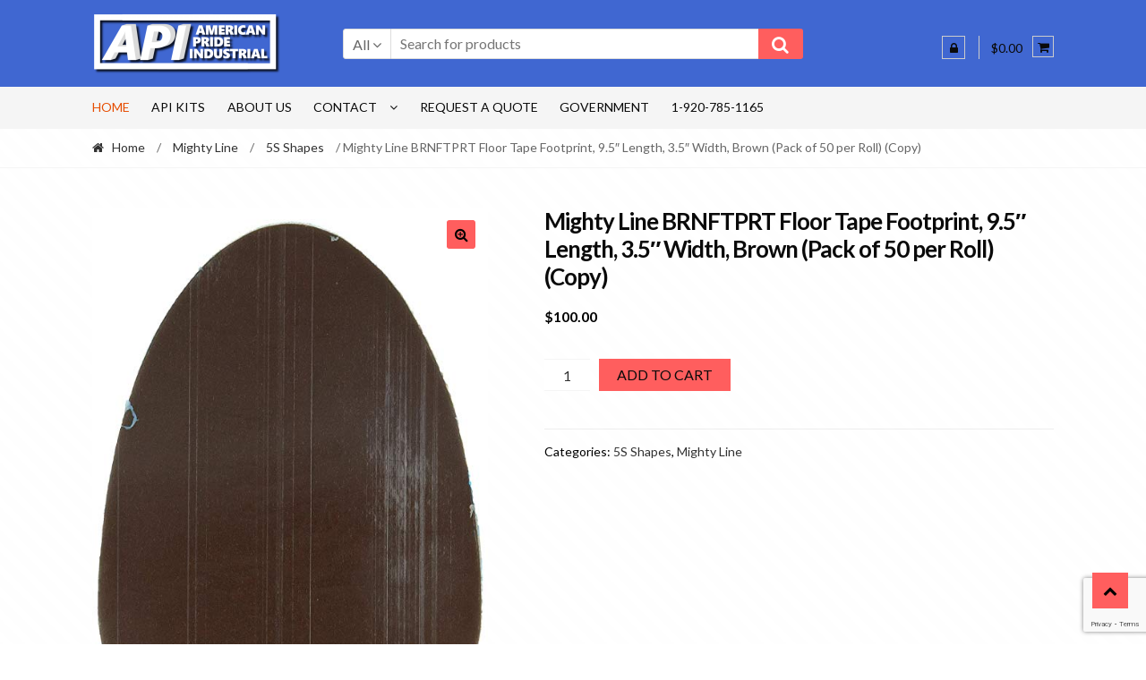

--- FILE ---
content_type: text/html; charset=UTF-8
request_url: https://www.americanprideindustrial.com/product/mighty-line-brnftprt-floor-tape-footprint-9-5-length-3-5-width-brown-pack-of-50-per-roll-copy/
body_size: 72066
content:
<!DOCTYPE html>
<html lang="en-US">
<head> <meta name="google-site-verification" content="VG56OZhGK_EpStrrRGZMSa7xz3t3jGU1-c7e8X_N20A" />
<meta charset="UTF-8">
<meta name="viewport" content="width=device-width, initial-scale=1">
<link rel="profile" href="http://gmpg.org/xfn/11">

<title>Mighty Line BRNFTPRT Floor Tape Footprint, 9.5&#8243; Length, 3.5&#8243; Width, Brown (Pack of 50 per Roll) (Copy) &#8211; American Pride</title>
<meta name='robots' content='max-image-preview:large' />
<link rel='dns-prefetch' href='//www.google.com' />
<link rel='dns-prefetch' href='//fonts.googleapis.com' />
<link rel="alternate" type="application/rss+xml" title="American Pride &raquo; Feed" href="https://www.americanprideindustrial.com/feed/" />
<link rel="alternate" type="application/rss+xml" title="American Pride &raquo; Comments Feed" href="https://www.americanprideindustrial.com/comments/feed/" />
<script type="text/javascript">
/* <![CDATA[ */
window._wpemojiSettings = {"baseUrl":"https:\/\/s.w.org\/images\/core\/emoji\/15.0.3\/72x72\/","ext":".png","svgUrl":"https:\/\/s.w.org\/images\/core\/emoji\/15.0.3\/svg\/","svgExt":".svg","source":{"concatemoji":"https:\/\/www.americanprideindustrial.com\/wp-includes\/js\/wp-emoji-release.min.js?ver=6.5.7"}};
/*! This file is auto-generated */
!function(i,n){var o,s,e;function c(e){try{var t={supportTests:e,timestamp:(new Date).valueOf()};sessionStorage.setItem(o,JSON.stringify(t))}catch(e){}}function p(e,t,n){e.clearRect(0,0,e.canvas.width,e.canvas.height),e.fillText(t,0,0);var t=new Uint32Array(e.getImageData(0,0,e.canvas.width,e.canvas.height).data),r=(e.clearRect(0,0,e.canvas.width,e.canvas.height),e.fillText(n,0,0),new Uint32Array(e.getImageData(0,0,e.canvas.width,e.canvas.height).data));return t.every(function(e,t){return e===r[t]})}function u(e,t,n){switch(t){case"flag":return n(e,"\ud83c\udff3\ufe0f\u200d\u26a7\ufe0f","\ud83c\udff3\ufe0f\u200b\u26a7\ufe0f")?!1:!n(e,"\ud83c\uddfa\ud83c\uddf3","\ud83c\uddfa\u200b\ud83c\uddf3")&&!n(e,"\ud83c\udff4\udb40\udc67\udb40\udc62\udb40\udc65\udb40\udc6e\udb40\udc67\udb40\udc7f","\ud83c\udff4\u200b\udb40\udc67\u200b\udb40\udc62\u200b\udb40\udc65\u200b\udb40\udc6e\u200b\udb40\udc67\u200b\udb40\udc7f");case"emoji":return!n(e,"\ud83d\udc26\u200d\u2b1b","\ud83d\udc26\u200b\u2b1b")}return!1}function f(e,t,n){var r="undefined"!=typeof WorkerGlobalScope&&self instanceof WorkerGlobalScope?new OffscreenCanvas(300,150):i.createElement("canvas"),a=r.getContext("2d",{willReadFrequently:!0}),o=(a.textBaseline="top",a.font="600 32px Arial",{});return e.forEach(function(e){o[e]=t(a,e,n)}),o}function t(e){var t=i.createElement("script");t.src=e,t.defer=!0,i.head.appendChild(t)}"undefined"!=typeof Promise&&(o="wpEmojiSettingsSupports",s=["flag","emoji"],n.supports={everything:!0,everythingExceptFlag:!0},e=new Promise(function(e){i.addEventListener("DOMContentLoaded",e,{once:!0})}),new Promise(function(t){var n=function(){try{var e=JSON.parse(sessionStorage.getItem(o));if("object"==typeof e&&"number"==typeof e.timestamp&&(new Date).valueOf()<e.timestamp+604800&&"object"==typeof e.supportTests)return e.supportTests}catch(e){}return null}();if(!n){if("undefined"!=typeof Worker&&"undefined"!=typeof OffscreenCanvas&&"undefined"!=typeof URL&&URL.createObjectURL&&"undefined"!=typeof Blob)try{var e="postMessage("+f.toString()+"("+[JSON.stringify(s),u.toString(),p.toString()].join(",")+"));",r=new Blob([e],{type:"text/javascript"}),a=new Worker(URL.createObjectURL(r),{name:"wpTestEmojiSupports"});return void(a.onmessage=function(e){c(n=e.data),a.terminate(),t(n)})}catch(e){}c(n=f(s,u,p))}t(n)}).then(function(e){for(var t in e)n.supports[t]=e[t],n.supports.everything=n.supports.everything&&n.supports[t],"flag"!==t&&(n.supports.everythingExceptFlag=n.supports.everythingExceptFlag&&n.supports[t]);n.supports.everythingExceptFlag=n.supports.everythingExceptFlag&&!n.supports.flag,n.DOMReady=!1,n.readyCallback=function(){n.DOMReady=!0}}).then(function(){return e}).then(function(){var e;n.supports.everything||(n.readyCallback(),(e=n.source||{}).concatemoji?t(e.concatemoji):e.wpemoji&&e.twemoji&&(t(e.twemoji),t(e.wpemoji)))}))}((window,document),window._wpemojiSettings);
/* ]]> */
</script>
<link rel='stylesheet' id='formidable-css' href='https://www.americanprideindustrial.com/wp-content/plugins/formidable/css/formidableforms.css?ver=1091917' type='text/css' media='all' />
<link rel='stylesheet' id='twb-open-sans-css' href='https://fonts.googleapis.com/css?family=Open+Sans%3A300%2C400%2C500%2C600%2C700%2C800&#038;display=swap&#038;ver=6.5.7' type='text/css' media='all' />
<link rel='stylesheet' id='twb-global-css' href='https://www.americanprideindustrial.com/wp-content/plugins/slider-wd/booster/assets/css/global.css?ver=1.0.0' type='text/css' media='all' />
<link rel='stylesheet' id='wcpcsu-style-css' href='https://www.americanprideindustrial.com/wp-content/plugins/woocommerce-product-carousel-slider-grid-ultimate-pro/assets/css/style.css?ver=6.5.7' type='text/css' media='all' />
<link rel='stylesheet' id='wcpcsu-widget-css' href='https://www.americanprideindustrial.com/wp-content/plugins/woocommerce-product-carousel-slider-grid-ultimate-pro/assets/css/widgets.css?ver=6.5.7' type='text/css' media='all' />
<style id='wp-emoji-styles-inline-css' type='text/css'>

	img.wp-smiley, img.emoji {
		display: inline !important;
		border: none !important;
		box-shadow: none !important;
		height: 1em !important;
		width: 1em !important;
		margin: 0 0.07em !important;
		vertical-align: -0.1em !important;
		background: none !important;
		padding: 0 !important;
	}
</style>
<link rel='stylesheet' id='wp-block-library-css' href='https://www.americanprideindustrial.com/wp-includes/css/dist/block-library/style.min.css?ver=6.5.7' type='text/css' media='all' />
<style id='classic-theme-styles-inline-css' type='text/css'>
/*! This file is auto-generated */
.wp-block-button__link{color:#fff;background-color:#32373c;border-radius:9999px;box-shadow:none;text-decoration:none;padding:calc(.667em + 2px) calc(1.333em + 2px);font-size:1.125em}.wp-block-file__button{background:#32373c;color:#fff;text-decoration:none}
</style>
<style id='global-styles-inline-css' type='text/css'>
body{--wp--preset--color--black: #000000;--wp--preset--color--cyan-bluish-gray: #abb8c3;--wp--preset--color--white: #ffffff;--wp--preset--color--pale-pink: #f78da7;--wp--preset--color--vivid-red: #cf2e2e;--wp--preset--color--luminous-vivid-orange: #ff6900;--wp--preset--color--luminous-vivid-amber: #fcb900;--wp--preset--color--light-green-cyan: #7bdcb5;--wp--preset--color--vivid-green-cyan: #00d084;--wp--preset--color--pale-cyan-blue: #8ed1fc;--wp--preset--color--vivid-cyan-blue: #0693e3;--wp--preset--color--vivid-purple: #9b51e0;--wp--preset--gradient--vivid-cyan-blue-to-vivid-purple: linear-gradient(135deg,rgba(6,147,227,1) 0%,rgb(155,81,224) 100%);--wp--preset--gradient--light-green-cyan-to-vivid-green-cyan: linear-gradient(135deg,rgb(122,220,180) 0%,rgb(0,208,130) 100%);--wp--preset--gradient--luminous-vivid-amber-to-luminous-vivid-orange: linear-gradient(135deg,rgba(252,185,0,1) 0%,rgba(255,105,0,1) 100%);--wp--preset--gradient--luminous-vivid-orange-to-vivid-red: linear-gradient(135deg,rgba(255,105,0,1) 0%,rgb(207,46,46) 100%);--wp--preset--gradient--very-light-gray-to-cyan-bluish-gray: linear-gradient(135deg,rgb(238,238,238) 0%,rgb(169,184,195) 100%);--wp--preset--gradient--cool-to-warm-spectrum: linear-gradient(135deg,rgb(74,234,220) 0%,rgb(151,120,209) 20%,rgb(207,42,186) 40%,rgb(238,44,130) 60%,rgb(251,105,98) 80%,rgb(254,248,76) 100%);--wp--preset--gradient--blush-light-purple: linear-gradient(135deg,rgb(255,206,236) 0%,rgb(152,150,240) 100%);--wp--preset--gradient--blush-bordeaux: linear-gradient(135deg,rgb(254,205,165) 0%,rgb(254,45,45) 50%,rgb(107,0,62) 100%);--wp--preset--gradient--luminous-dusk: linear-gradient(135deg,rgb(255,203,112) 0%,rgb(199,81,192) 50%,rgb(65,88,208) 100%);--wp--preset--gradient--pale-ocean: linear-gradient(135deg,rgb(255,245,203) 0%,rgb(182,227,212) 50%,rgb(51,167,181) 100%);--wp--preset--gradient--electric-grass: linear-gradient(135deg,rgb(202,248,128) 0%,rgb(113,206,126) 100%);--wp--preset--gradient--midnight: linear-gradient(135deg,rgb(2,3,129) 0%,rgb(40,116,252) 100%);--wp--preset--font-size--small: 13px;--wp--preset--font-size--medium: 20px;--wp--preset--font-size--large: 36px;--wp--preset--font-size--x-large: 42px;--wp--preset--spacing--20: 0.44rem;--wp--preset--spacing--30: 0.67rem;--wp--preset--spacing--40: 1rem;--wp--preset--spacing--50: 1.5rem;--wp--preset--spacing--60: 2.25rem;--wp--preset--spacing--70: 3.38rem;--wp--preset--spacing--80: 5.06rem;--wp--preset--shadow--natural: 6px 6px 9px rgba(0, 0, 0, 0.2);--wp--preset--shadow--deep: 12px 12px 50px rgba(0, 0, 0, 0.4);--wp--preset--shadow--sharp: 6px 6px 0px rgba(0, 0, 0, 0.2);--wp--preset--shadow--outlined: 6px 6px 0px -3px rgba(255, 255, 255, 1), 6px 6px rgba(0, 0, 0, 1);--wp--preset--shadow--crisp: 6px 6px 0px rgba(0, 0, 0, 1);}:where(.is-layout-flex){gap: 0.5em;}:where(.is-layout-grid){gap: 0.5em;}body .is-layout-flex{display: flex;}body .is-layout-flex{flex-wrap: wrap;align-items: center;}body .is-layout-flex > *{margin: 0;}body .is-layout-grid{display: grid;}body .is-layout-grid > *{margin: 0;}:where(.wp-block-columns.is-layout-flex){gap: 2em;}:where(.wp-block-columns.is-layout-grid){gap: 2em;}:where(.wp-block-post-template.is-layout-flex){gap: 1.25em;}:where(.wp-block-post-template.is-layout-grid){gap: 1.25em;}.has-black-color{color: var(--wp--preset--color--black) !important;}.has-cyan-bluish-gray-color{color: var(--wp--preset--color--cyan-bluish-gray) !important;}.has-white-color{color: var(--wp--preset--color--white) !important;}.has-pale-pink-color{color: var(--wp--preset--color--pale-pink) !important;}.has-vivid-red-color{color: var(--wp--preset--color--vivid-red) !important;}.has-luminous-vivid-orange-color{color: var(--wp--preset--color--luminous-vivid-orange) !important;}.has-luminous-vivid-amber-color{color: var(--wp--preset--color--luminous-vivid-amber) !important;}.has-light-green-cyan-color{color: var(--wp--preset--color--light-green-cyan) !important;}.has-vivid-green-cyan-color{color: var(--wp--preset--color--vivid-green-cyan) !important;}.has-pale-cyan-blue-color{color: var(--wp--preset--color--pale-cyan-blue) !important;}.has-vivid-cyan-blue-color{color: var(--wp--preset--color--vivid-cyan-blue) !important;}.has-vivid-purple-color{color: var(--wp--preset--color--vivid-purple) !important;}.has-black-background-color{background-color: var(--wp--preset--color--black) !important;}.has-cyan-bluish-gray-background-color{background-color: var(--wp--preset--color--cyan-bluish-gray) !important;}.has-white-background-color{background-color: var(--wp--preset--color--white) !important;}.has-pale-pink-background-color{background-color: var(--wp--preset--color--pale-pink) !important;}.has-vivid-red-background-color{background-color: var(--wp--preset--color--vivid-red) !important;}.has-luminous-vivid-orange-background-color{background-color: var(--wp--preset--color--luminous-vivid-orange) !important;}.has-luminous-vivid-amber-background-color{background-color: var(--wp--preset--color--luminous-vivid-amber) !important;}.has-light-green-cyan-background-color{background-color: var(--wp--preset--color--light-green-cyan) !important;}.has-vivid-green-cyan-background-color{background-color: var(--wp--preset--color--vivid-green-cyan) !important;}.has-pale-cyan-blue-background-color{background-color: var(--wp--preset--color--pale-cyan-blue) !important;}.has-vivid-cyan-blue-background-color{background-color: var(--wp--preset--color--vivid-cyan-blue) !important;}.has-vivid-purple-background-color{background-color: var(--wp--preset--color--vivid-purple) !important;}.has-black-border-color{border-color: var(--wp--preset--color--black) !important;}.has-cyan-bluish-gray-border-color{border-color: var(--wp--preset--color--cyan-bluish-gray) !important;}.has-white-border-color{border-color: var(--wp--preset--color--white) !important;}.has-pale-pink-border-color{border-color: var(--wp--preset--color--pale-pink) !important;}.has-vivid-red-border-color{border-color: var(--wp--preset--color--vivid-red) !important;}.has-luminous-vivid-orange-border-color{border-color: var(--wp--preset--color--luminous-vivid-orange) !important;}.has-luminous-vivid-amber-border-color{border-color: var(--wp--preset--color--luminous-vivid-amber) !important;}.has-light-green-cyan-border-color{border-color: var(--wp--preset--color--light-green-cyan) !important;}.has-vivid-green-cyan-border-color{border-color: var(--wp--preset--color--vivid-green-cyan) !important;}.has-pale-cyan-blue-border-color{border-color: var(--wp--preset--color--pale-cyan-blue) !important;}.has-vivid-cyan-blue-border-color{border-color: var(--wp--preset--color--vivid-cyan-blue) !important;}.has-vivid-purple-border-color{border-color: var(--wp--preset--color--vivid-purple) !important;}.has-vivid-cyan-blue-to-vivid-purple-gradient-background{background: var(--wp--preset--gradient--vivid-cyan-blue-to-vivid-purple) !important;}.has-light-green-cyan-to-vivid-green-cyan-gradient-background{background: var(--wp--preset--gradient--light-green-cyan-to-vivid-green-cyan) !important;}.has-luminous-vivid-amber-to-luminous-vivid-orange-gradient-background{background: var(--wp--preset--gradient--luminous-vivid-amber-to-luminous-vivid-orange) !important;}.has-luminous-vivid-orange-to-vivid-red-gradient-background{background: var(--wp--preset--gradient--luminous-vivid-orange-to-vivid-red) !important;}.has-very-light-gray-to-cyan-bluish-gray-gradient-background{background: var(--wp--preset--gradient--very-light-gray-to-cyan-bluish-gray) !important;}.has-cool-to-warm-spectrum-gradient-background{background: var(--wp--preset--gradient--cool-to-warm-spectrum) !important;}.has-blush-light-purple-gradient-background{background: var(--wp--preset--gradient--blush-light-purple) !important;}.has-blush-bordeaux-gradient-background{background: var(--wp--preset--gradient--blush-bordeaux) !important;}.has-luminous-dusk-gradient-background{background: var(--wp--preset--gradient--luminous-dusk) !important;}.has-pale-ocean-gradient-background{background: var(--wp--preset--gradient--pale-ocean) !important;}.has-electric-grass-gradient-background{background: var(--wp--preset--gradient--electric-grass) !important;}.has-midnight-gradient-background{background: var(--wp--preset--gradient--midnight) !important;}.has-small-font-size{font-size: var(--wp--preset--font-size--small) !important;}.has-medium-font-size{font-size: var(--wp--preset--font-size--medium) !important;}.has-large-font-size{font-size: var(--wp--preset--font-size--large) !important;}.has-x-large-font-size{font-size: var(--wp--preset--font-size--x-large) !important;}
.wp-block-navigation a:where(:not(.wp-element-button)){color: inherit;}
:where(.wp-block-post-template.is-layout-flex){gap: 1.25em;}:where(.wp-block-post-template.is-layout-grid){gap: 1.25em;}
:where(.wp-block-columns.is-layout-flex){gap: 2em;}:where(.wp-block-columns.is-layout-grid){gap: 2em;}
.wp-block-pullquote{font-size: 1.5em;line-height: 1.6;}
</style>
<link rel='stylesheet' id='photoswipe-css' href='https://www.americanprideindustrial.com/wp-content/plugins/woocommerce/assets/css/photoswipe/photoswipe.min.css?ver=9.0.3' type='text/css' media='all' />
<link rel='stylesheet' id='photoswipe-default-skin-css' href='https://www.americanprideindustrial.com/wp-content/plugins/woocommerce/assets/css/photoswipe/default-skin/default-skin.min.css?ver=9.0.3' type='text/css' media='all' />
<style id='woocommerce-inline-inline-css' type='text/css'>
.woocommerce form .form-row .required { visibility: visible; }
</style>
<link rel='stylesheet' id='dashicons-css' href='https://www.americanprideindustrial.com/wp-includes/css/dashicons.min.css?ver=6.5.7' type='text/css' media='all' />
<link rel='stylesheet' id='perfect-scrollbar-css' href='https://www.americanprideindustrial.com/wp-content/plugins/woocommerce-product-carousel-slider-grid-ultimate-pro/woo-smart-wishlist/assets/libs/perfect-scrollbar/css/perfect-scrollbar.min.css?ver=6.5.7' type='text/css' media='all' />
<link rel='stylesheet' id='perfect-scrollbar-wpc-css' href='https://www.americanprideindustrial.com/wp-content/plugins/woocommerce-product-carousel-slider-grid-ultimate-pro/woo-smart-wishlist/assets/libs/perfect-scrollbar/css/custom-theme.css?ver=6.5.7' type='text/css' media='all' />
<link rel='stylesheet' id='woosw-feather-css' href='https://www.americanprideindustrial.com/wp-content/plugins/woocommerce-product-carousel-slider-grid-ultimate-pro/woo-smart-wishlist/assets/libs/feather/feather.css?ver=6.5.7' type='text/css' media='all' />
<link rel='stylesheet' id='woosw-frontend-css' href='https://www.americanprideindustrial.com/wp-content/plugins/woocommerce-product-carousel-slider-grid-ultimate-pro/woo-smart-wishlist/assets/css/frontend.css?ver=6.5.7' type='text/css' media='all' />
<style id='woosw-frontend-inline-css' type='text/css'>
.woosw-area .woosw-inner .woosw-content .woosw-content-bot .woosw-notice { background-color: #5fbd74; } .woosw-area .woosw-inner .woosw-content .woosw-content-bot .woosw-content-bot-inner .woosw-page a:hover, .woosw-area .woosw-inner .woosw-content .woosw-content-bot .woosw-content-bot-inner .woosw-continue:hover { color: #5fbd74; } 
</style>
<link rel='stylesheet' id='shopper-style-css' href='https://www.americanprideindustrial.com/wp-content/themes/shopper/style.css?ver=1.3.8' type='text/css' media='all' />
<style id='shopper-style-inline-css' type='text/css'>

			.main-navigation ul li a,
			.site-title a,
			.site-branding h1 a,
			.site-footer .shopper-handheld-footer-bar a:not(.button) {
				color: #0a0a0a;
			}

			.main-navigation ul li a:hover,
			.main-navigation ul li:hover > a,
			.site-title a:hover,
			a.cart-contents:hover,
			.header-myacc-link a:hover,
			.site-header-cart .widget_shopping_cart a:hover,
			.site-header-cart:hover > li > a,
			.site-header ul.menu li.current-menu-item > a,
			.site-header ul.menu li.current-menu-parent > a {
				color: #c4c4c4;
			}

			table th {
				background-color: #f8f8f8;
			}

			table tbody td {
				background-color: #fdfdfd;
			}

			table tbody tr:nth-child(2n) td {
				background-color: #fbfbfb;
			}

			.site-header,
			.main-navigation ul.menu > li.menu-item-has-children:after,
			.shopper-handheld-footer-bar,
			.shopper-handheld-footer-bar ul li > a,
			.shopper-handheld-footer-bar ul li.search .site-search {
				background-color: #4067d1;
			}

			p.site-description,
			.site-header,
			.shopper-handheld-footer-bar {
				color: #0a0a0a;
			}

			.shopper-handheld-footer-bar ul li.cart .count {
				background-color: #0a0a0a;
			}

			.shopper-handheld-footer-bar ul li.cart .count {
				color: #4067d1;
			}

			.shopper-handheld-footer-bar ul li.cart .count {
				border-color: #4067d1;
			}

			h1, h2, h3, h4, h5, h6 {
				color: #0a0a0a;
			}
			.widget .widget-title, .widget .widgettitle, .shopper-latest-from-blog .recent-post-title, .entry-title a {
				color: #0a0a0a;
			}

			.widget h1 {
				border-bottom-color: #0a0a0a;
			}

			body,
			.page-numbers li .page-numbers:not(.current),
			.page-numbers li .page-numbers:not(.current) {
				color: #000000;
			}

			.widget-area .widget a,
			.hentry .entry-header .posted-on a,
			.hentry .entry-header .byline a {
				color: #323232;
			}
			.site-main nav.navigation .nav-previous a, .widget_nav_menu ul.menu li.current-menu-item > a, .widget ul li.current-cat-ancestor > a, .widget_nav_menu ul.menu li.current-menu-ancestor > a, .site-main nav.navigation .nav-next a, .widget ul li.current-cat > a, .widget ul li.current-cat-parent > a, a  {
				color: #d13636;
			}
			button, input[type="button"], input[type="reset"], input[type="submit"], .button, .widget a.button, .site-header-cart .widget_shopping_cart a.button, .back-to-top, .page-numbers li .page-numbers:hover,
				.shopper-hero-box .hero-box-wrap.owl-carousel .owl-controls .owl-next,
				.shopper-hero-box .hero-box-wrap.owl-carousel .owl-controls .owl-prev
			 {
				background-color: #ff5e5e;
				border-color: #ff5e5e;
				color: #000000;
			}



			.button.alt:hover, button.alt:hover, widget a.button.checkout:hover, button:hover, input[type="button"]:hover, input[type="reset"]:hover, input[type="submit"]:hover, .button:hover, .widget a.button:hover, .site-header-cart .widget_shopping_cart a.button:hover, .back-to-top:hover, input[type="submit"]:disabled:hover {
				background-color: #e64545;
				border-color: #e64545;
				color: #000000;
			}

			button.alt, input[type="button"].alt, input[type="reset"].alt, input[type="submit"].alt, .button.alt, .added_to_cart.alt, .widget-area .widget a.button.alt, .added_to_cart, .pagination .page-numbers li .page-numbers.current, .woocommerce-pagination .page-numbers li .page-numbers.current, .widget a.button.checkout {
				background-color: #ff5e5e;
				border-color: #ff5e5e;
				color: #0a0a0a;
			}

			 input[type="button"].alt:hover, input[type="reset"].alt:hover, input[type="submit"].alt:hover,  .added_to_cart.alt:hover, .widget-area .widget a.button.alt:hover {
				background-color: #e64040;
				border-color: #e64040;
				color: #0a0a0a;
			}

			.site-footer {
				background-color: #4067d1;
				color: #ffffff;
			}

			.footer-widgets {
				background-color: #ffffff;
			}

			.footer-widgets .widget-title {
				color: #ffffff;
			}

			.site-footer h1, .site-footer h2, .site-footer h3, .site-footer h4, .site-footer h5, .site-footer h6 {
				color: #ffffff;
			}


			.site-info,
			.footer-widgets .product_list_widget a:hover,
			.site-footer a:not(.button) {
				color: #ffffff;
			}

			#order_review,
			#payment .payment_methods > li .payment_box {
				background-color: #ffffff;
			}

			#payment .payment_methods > li {
				background-color: #fafafa;
			}

			#payment .payment_methods > li:hover {
				background-color: #f5f5f5;
			}

			.hentry .entry-content .more-link {
				border-color: #ff5e5e;
				color: #ff5e5e;
			}
			.hentry .entry-content .more-link:hover {
				background-color: #ff5e5e;
			}

			@media screen and ( min-width: 768px ) {
				/*
				.secondary-navigation ul.menu a:hover {
					color: #232323;
				}

				.secondary-navigation ul.menu a {
					color: #0a0a0a;
				}*/

				.site-header-cart .widget_shopping_cart,
				.main-navigation ul.menu ul.sub-menu,
				.main-navigation ul.nav-menu ul.children {
					background-color: #385fc9;
				}

			}
</style>
<link rel='stylesheet' id='shopper-fonts-css' href='https://fonts.googleapis.com/css?family=Lato:400,400i,700,700i,900&#038;subset=latin%2Clatin-ext' type='text/css' media='all' />
<link rel='stylesheet' id='tablepress-default-css' href='https://www.americanprideindustrial.com/wp-content/plugins/tablepress/css/build/default.css?ver=2.3.2' type='text/css' media='all' />
<link rel='stylesheet' id='shopper-woocommerce-style-css' href='https://www.americanprideindustrial.com/wp-content/themes/shopper/assets/sass/woocommerce/woocommerce.css?ver=6.5.7' type='text/css' media='all' />
<style id='shopper-woocommerce-style-inline-css' type='text/css'>

			a.cart-contents,
			.header-myacc-link a,
			.site-header-cart .widget_shopping_cart a {
				color: #0a0a0a;
			}



			table.cart td.product-remove,
			table.cart td.actions {
				border-top-color: #ffffff;
			}

			.woocommerce-tabs ul.tabs li.active a,
			ul.products li.product .price,
			.widget_search form:before,
			.widget_product_search form:before {
				color: #000000;
			}

			.woocommerce-breadcrumb a,
			a.woocommerce-review-link,
			.product_meta a {
				color: #323232;
			}

			.star-rating span:before,
			.quantity .plus, .quantity .minus,
			p.stars a:hover:after,
			p.stars a:after,
			.star-rating span:before,
			#payment .payment_methods li input[type=radio]:first-child:checked+label:before {
				color: #ff5e5e;
			}

			.widget_price_filter .ui-slider .ui-slider-range,
			.widget_price_filter .ui-slider .ui-slider-handle {
				background-color: #d13636;
			}

			.woocommerce-breadcrumb,
			#reviews .commentlist li .comment_container {
				background-color: #f8f8f8;
			}

			.order_details {
				background-color: #f8f8f8;
			}

			.order_details > li {
				border-bottom: 1px dotted #e3e3e3;
			}

			.order_details:before,
			.order_details:after {
				background: -webkit-linear-gradient(transparent 0,transparent 0),-webkit-linear-gradient(135deg,#f8f8f8 33.33%,transparent 33.33%),-webkit-linear-gradient(45deg,#f8f8f8 33.33%,transparent 33.33%)
			}

			p.stars a:before,
			p.stars a:hover~a:before,
			p.stars.selected a.active~a:before {
				color: #000000;
			}

			p.stars.selected a.active:before,
			p.stars:hover a:before,
			p.stars.selected a:not(.active):before,
			p.stars.selected a.active:before {
				color: #d13636;
			}

			.single-product div.product .woocommerce-product-gallery .woocommerce-product-gallery__trigger {
				background-color: #ff5e5e;
				color: #000000;
			}

			.single-product div.product .woocommerce-product-gallery .woocommerce-product-gallery__trigger:hover {
				background-color: #e64545;
				border-color: #e64545;
				color: #000000;
			}


			.site-main ul.products li.product:hover .woocommerce-loop-category__title,
			.site-header-cart .cart-contents .count,
			.added_to_cart, .onsale {
				background-color: #ff5e5e;
				color: #000000;
			}
			.added_to_cart:hover {
					background-color: #e64545;
			}
			.widget_price_filter .ui-slider .ui-slider-range, .widget_price_filter .ui-slider .ui-slider-handle,
			.widget .tagcloud a:hover, .widget_price_filter .ui-slider .ui-slider-range, .widget_price_filter .ui-slider .ui-slider-handle, .hentry.type-post .entry-header:after {
				background-color: #ff5e5e;
			}
			.widget .tagcloud a:hover {
				border-color:  #ff5e5e;
			}

			.widget_product_categories > ul li.current-cat-parent > a, .widget_product_categories > ul li.current-cat > a {
				color: #d13636;
			}

			@media screen and ( min-width: 768px ) {
				.site-header-cart .widget_shopping_cart,
				.site-header .product_list_widget li .quantity {
					color: #0a0a0a;
				}
			}
</style>
<script type="text/javascript" src="https://www.americanprideindustrial.com/wp-includes/js/jquery/jquery.min.js?ver=3.7.1" id="jquery-core-js"></script>
<script type="text/javascript" src="https://www.americanprideindustrial.com/wp-includes/js/jquery/jquery-migrate.min.js?ver=3.4.1" id="jquery-migrate-js"></script>
<script type="text/javascript" src="https://www.americanprideindustrial.com/wp-content/plugins/slider-wd/booster/assets/js/circle-progress.js?ver=1.2.2" id="twb-circle-js"></script>
<script type="text/javascript" id="twb-global-js-extra">
/* <![CDATA[ */
var twb = {"nonce":"12a4611a92","ajax_url":"https:\/\/www.americanprideindustrial.com\/wp-admin\/admin-ajax.php","plugin_url":"https:\/\/www.americanprideindustrial.com\/wp-content\/plugins\/slider-wd\/booster","href":"https:\/\/www.americanprideindustrial.com\/wp-admin\/admin.php?page=twb_slider_wd"};
var twb = {"nonce":"12a4611a92","ajax_url":"https:\/\/www.americanprideindustrial.com\/wp-admin\/admin-ajax.php","plugin_url":"https:\/\/www.americanprideindustrial.com\/wp-content\/plugins\/slider-wd\/booster","href":"https:\/\/www.americanprideindustrial.com\/wp-admin\/admin.php?page=twb_slider_wd"};
/* ]]> */
</script>
<script type="text/javascript" src="https://www.americanprideindustrial.com/wp-content/plugins/slider-wd/booster/assets/js/global.js?ver=1.0.0" id="twb-global-js"></script>
<script type="text/javascript" src="https://www.americanprideindustrial.com/wp-content/plugins/recaptcha-woo/js/rcfwc.js?ver=1.0" id="rcfwc-js-js" defer="defer" data-wp-strategy="defer"></script>
<script type="text/javascript" src="https://www.google.com/recaptcha/api.js?explicit&amp;hl=en_US" id="recaptcha-js" defer="defer" data-wp-strategy="defer"></script>
<script type="text/javascript" src="https://www.americanprideindustrial.com/wp-content/plugins/woocommerce/assets/js/jquery-blockui/jquery.blockUI.min.js?ver=2.7.0-wc.9.0.3" id="jquery-blockui-js" defer="defer" data-wp-strategy="defer"></script>
<script type="text/javascript" id="wc-add-to-cart-js-extra">
/* <![CDATA[ */
var wc_add_to_cart_params = {"ajax_url":"\/wp-admin\/admin-ajax.php","wc_ajax_url":"\/?wc-ajax=%%endpoint%%","i18n_view_cart":"View cart","cart_url":"https:\/\/www.americanprideindustrial.com\/cart\/","is_cart":"","cart_redirect_after_add":"no"};
/* ]]> */
</script>
<script type="text/javascript" src="https://www.americanprideindustrial.com/wp-content/plugins/woocommerce/assets/js/frontend/add-to-cart.min.js?ver=9.0.3" id="wc-add-to-cart-js" defer="defer" data-wp-strategy="defer"></script>
<script type="text/javascript" src="https://www.americanprideindustrial.com/wp-content/plugins/woocommerce/assets/js/zoom/jquery.zoom.min.js?ver=1.7.21-wc.9.0.3" id="zoom-js" defer="defer" data-wp-strategy="defer"></script>
<script type="text/javascript" src="https://www.americanprideindustrial.com/wp-content/plugins/woocommerce/assets/js/flexslider/jquery.flexslider.min.js?ver=2.7.2-wc.9.0.3" id="flexslider-js" defer="defer" data-wp-strategy="defer"></script>
<script type="text/javascript" src="https://www.americanprideindustrial.com/wp-content/plugins/woocommerce/assets/js/photoswipe/photoswipe.min.js?ver=4.1.1-wc.9.0.3" id="photoswipe-js" defer="defer" data-wp-strategy="defer"></script>
<script type="text/javascript" src="https://www.americanprideindustrial.com/wp-content/plugins/woocommerce/assets/js/photoswipe/photoswipe-ui-default.min.js?ver=4.1.1-wc.9.0.3" id="photoswipe-ui-default-js" defer="defer" data-wp-strategy="defer"></script>
<script type="text/javascript" id="wc-single-product-js-extra">
/* <![CDATA[ */
var wc_single_product_params = {"i18n_required_rating_text":"Please select a rating","review_rating_required":"yes","flexslider":{"rtl":false,"animation":"slide","smoothHeight":true,"directionNav":false,"controlNav":"thumbnails","slideshow":false,"animationSpeed":500,"animationLoop":false,"allowOneSlide":false},"zoom_enabled":"1","zoom_options":[],"photoswipe_enabled":"1","photoswipe_options":{"shareEl":false,"closeOnScroll":false,"history":false,"hideAnimationDuration":0,"showAnimationDuration":0},"flexslider_enabled":"1"};
/* ]]> */
</script>
<script type="text/javascript" src="https://www.americanprideindustrial.com/wp-content/plugins/woocommerce/assets/js/frontend/single-product.min.js?ver=9.0.3" id="wc-single-product-js" defer="defer" data-wp-strategy="defer"></script>
<script type="text/javascript" src="https://www.americanprideindustrial.com/wp-content/plugins/woocommerce/assets/js/js-cookie/js.cookie.min.js?ver=2.1.4-wc.9.0.3" id="js-cookie-js" defer="defer" data-wp-strategy="defer"></script>
<script type="text/javascript" id="woocommerce-js-extra">
/* <![CDATA[ */
var woocommerce_params = {"ajax_url":"\/wp-admin\/admin-ajax.php","wc_ajax_url":"\/?wc-ajax=%%endpoint%%"};
/* ]]> */
</script>
<script type="text/javascript" src="https://www.americanprideindustrial.com/wp-content/plugins/woocommerce/assets/js/frontend/woocommerce.min.js?ver=9.0.3" id="woocommerce-js" defer="defer" data-wp-strategy="defer"></script>
<link rel="https://api.w.org/" href="https://www.americanprideindustrial.com/wp-json/" /><link rel="alternate" type="application/json" href="https://www.americanprideindustrial.com/wp-json/wp/v2/product/1655" /><link rel="EditURI" type="application/rsd+xml" title="RSD" href="https://www.americanprideindustrial.com/xmlrpc.php?rsd" />
<meta name="generator" content="WordPress 6.5.7" />
<meta name="generator" content="WooCommerce 9.0.3" />
<link rel="canonical" href="https://www.americanprideindustrial.com/product/mighty-line-brnftprt-floor-tape-footprint-9-5-length-3-5-width-brown-pack-of-50-per-roll-copy/" />
<link rel='shortlink' href='https://www.americanprideindustrial.com/?p=1655' />
<link rel="alternate" type="application/json+oembed" href="https://www.americanprideindustrial.com/wp-json/oembed/1.0/embed?url=https%3A%2F%2Fwww.americanprideindustrial.com%2Fproduct%2Fmighty-line-brnftprt-floor-tape-footprint-9-5-length-3-5-width-brown-pack-of-50-per-roll-copy%2F" />
<link rel="alternate" type="text/xml+oembed" href="https://www.americanprideindustrial.com/wp-json/oembed/1.0/embed?url=https%3A%2F%2Fwww.americanprideindustrial.com%2Fproduct%2Fmighty-line-brnftprt-floor-tape-footprint-9-5-length-3-5-width-brown-pack-of-50-per-roll-copy%2F&#038;format=xml" />
<script>  var el_i13_login_captcha=null; var el_i13_register_captcha=null; </script>	<noscript><style>.woocommerce-product-gallery{ opacity: 1 !important; }</style></noscript>
	<style type="text/css" id="custom-background-css">
body.custom-background { background-color: ##ffffff; background-image: url("https://www.americanprideindustrial.com/wp-content/uploads/2019/08/api_background3-2.png"); background-position: center center; background-size: auto; background-repeat: repeat; background-attachment: scroll; }
</style>
	<link rel="icon" href="https://www.americanprideindustrial.com/wp-content/uploads/2019/08/cropped-blue_star-32x32.png" sizes="32x32" />
<link rel="icon" href="https://www.americanprideindustrial.com/wp-content/uploads/2019/08/cropped-blue_star-192x192.png" sizes="192x192" />
<link rel="apple-touch-icon" href="https://www.americanprideindustrial.com/wp-content/uploads/2019/08/cropped-blue_star-180x180.png" />
<meta name="msapplication-TileImage" content="https://www.americanprideindustrial.com/wp-content/uploads/2019/08/cropped-blue_star-270x270.png" />
<style type="text/css">/** Mega Menu CSS: fs **/</style>
	<script type="text/javascript"> //<![CDATA[ 
var tlJsHost = ((window.location.protocol == "https:") ? "https://secure.trust-provider.com/" : "http://www.trustlogo.com/");
document.write(unescape("%3Cscript src='" + tlJsHost + "trustlogo/javascript/trustlogo.js' type='text/javascript'%3E%3C/script%3E"));
//]]>
</script>
 <script src="https://www.google.com/recaptcha/enterprise.js?render=6LduA38qAAAAANdICgkaZhSewOM14NvOeYgKj9kd"></script>
  <!-- Your code -->
<script>
  function onClick(e) {
    e.preventDefault();
    grecaptcha.enterprise.ready(async () => {
      const token = await grecaptcha.enterprise.execute('6LduA38qAAAAANdICgkaZhSewOM14NvOeYgKj9kd', {action: 'LOGIN'});
    });
  }
</script>
</head>

<body class="product-template-default single single-product postid-1655 custom-background wp-custom-logo theme-shopper woocommerce woocommerce-page woocommerce-no-js woocommerce-active none-sidebar">
<div id="page" class="site">
	
	
	<header id="masthead" class="site-header" role="banner" style="background-image: none; ">
		<div class="col-full">
					<a class="skip-link screen-reader-text" href="#site-navigation">Skip to navigation</a>
		<a class="skip-link screen-reader-text" href="#content">Skip to content</a>
		<div class="shopper-secondary-navigation"><div class="topbox-left"></div><div class="topbox-right"></div></div><div class="header-middle clear">		<div class="site-branding">
			<a href="https://www.americanprideindustrial.com/" class="custom-logo-link" rel="home"><img width="210" height="73" src="https://www.americanprideindustrial.com/wp-content/uploads/2019/10/cropped-API_white_3Dlogo_BOX_UPDATED.png" class="custom-logo" alt="American Pride" decoding="async" /></a>		</div>
					<div class="custom-product-search">
				<form role="search" method="get" class="shopper-product-search" action="https://www.americanprideindustrial.com/">
					<div class="nav-left">
						<div class="nav-search-facade" data-value="search-alias=aps"><span class="nav-search-label">All</span> <i class="fa fa-angle-down"></i></div>			
						<select class="shopper-cat-list" id="product_cat_list" name="product_cat"><option value="">All</option><option value="api-kits" >⋆𝗔𝗣𝗜 𝗞𝗜𝗧𝗦</option><option value="bestsellers" >⋆𝗕𝗘𝗦𝗧 𝗦𝗘𝗟𝗟𝗘𝗥𝗦</option><option value="annual-vehicle-inspection-2" >Annual Vehicle Inspection</option><option value="bradley" >Bradley</option><option value="safety-fixtures" >&nbsp&nbsp-Safety Fixtures</option><option value="service-parts" >&nbsp&nbsp-Service Parts</option><option value="washroom-accessories" >&nbsp&nbsp-Washroom Accessories</option><option value="bradley-corporation" >Bradley Corporation</option><option value="acc-service-parts" >&nbsp&nbspACC Service Parts</option><option value="baby-changing-stations" >&nbsp&nbspBaby Changing Stations</option><option value="bed-pan-holders" >&nbsp&nbspBed Pan Holders</option><option value="clothes-lines" >&nbsp&nbspClothes Lines</option><option value="combination-unit" >&nbsp&nbspCombination Unit</option><option value="deck-mounted" >&nbsp&nbspDeck-Mounted</option><option value="drench-shower" >&nbsp&nbspDrench Shower</option><option value="emergency-eyewash" >&nbsp&nbspEmergency Eyewash</option><option value="emergency-valve" >&nbsp&nbspEmergency Valve</option><option value="eyewash" >&nbsp&nbspEyewash</option><option value="facial-tissue-dispensers" >&nbsp&nbspFacial Tissue Dispensers</option><option value="faucet" >&nbsp&nbspFaucet</option><option value="hand-shower-systems" >&nbsp&nbspHand Shower Systems</option><option value="hat-coat-rack" >&nbsp&nbspHat &amp; Coat Rack</option><option value="hooks" >&nbsp&nbspHooks</option><option value="individual" >&nbsp&nbspIndividual</option><option value="multi-station-stainless-steel" >&nbsp&nbspMulti-Station Stainless Steel</option><option value="napkin-disposals" >&nbsp&nbspNapkin Disposals</option><option value="point-of-use" >&nbsp&nbspPoint Of Use</option><option value="safety-part-or-accessory" >&nbsp&nbspSafety Part or Accessory</option><option value="seat-cover-dispensers" >&nbsp&nbspSeat Cover Dispensers</option><option value="service-part" >&nbsp&nbspService Part</option><option value="shelves" >&nbsp&nbspShelves</option><option value="shelves-plain" >&nbsp&nbspShelves - Plain</option><option value="shelves-with-extras" >&nbsp&nbspShelves With Extras</option><option value="shower" >&nbsp&nbspShower</option><option value="shower-curtain-hooks" >&nbsp&nbspShower Curtain Hooks</option><option value="shower-curtains" >&nbsp&nbspShower Curtains</option><option value="shower-seats" >&nbsp&nbspShower Seats</option><option value="shower-valves" >&nbsp&nbspShower Valves</option><option value="showerheads-spouts" >&nbsp&nbspShowerheads &amp; Spouts</option><option value="soap-dishes" >&nbsp&nbspSoap Dishes</option><option value="specimen-pass-thru-cabinets" >&nbsp&nbspSpecimen Pass-Thru Cabinets</option><option value="standard-h-l-valves" >&nbsp&nbspStandard &amp; H/L Valves</option><option value="toddler-seat" >&nbsp&nbspToddler Seat</option><option value="toilet-paper-dispensers" >&nbsp&nbspToilet Paper Dispensers</option><option value="toilet-tissue-holders" >&nbsp&nbspToilet Tissue Holders</option><option value="toothbrush-holders" >&nbsp&nbspToothbrush Holders</option><option value="towel-bars" >&nbsp&nbspTowel Bars</option><option value="towel-dispensers" >&nbsp&nbspTowel Dispensers</option><option value="towel-rings" >&nbsp&nbspTowel Rings</option><option value="towel-shelves" >&nbsp&nbspTowel Shelves</option><option value="utility-shelves" >&nbsp&nbspUtility Shelves</option><option value="wall-mounted" >&nbsp&nbspWall-Mounted</option><option value="waste-receptacles" >&nbsp&nbspWaste Receptacles</option><option value="honsa" >Honsa</option><option value="jj-keller" >JJ Keller</option><option value="forms" >&nbsp&nbspFORMS</option><option value="non-sub-pub" >&nbsp&nbspNON SUB PUB</option><option value="supplies" >&nbsp&nbspSUPPLIES</option><option value="training" >&nbsp&nbspTRAINING</option><option value="justrite" >Justrite</option><option value="safety-cans-and-containers" >&nbsp&nbsp-Safety Cans and Containers</option><option value="justrite-mfg" >Justrite MFG</option><option value="aerosolv" >&nbsp&nbspAerosolv</option><option value="aerovent" >&nbsp&nbspaerovent</option><option value="anti-static-wires" >&nbsp&nbspAnti-Static Wires</option><option value="bench-cans" >&nbsp&nbspBench Cans</option><option value="cabinet-access-parts" >&nbsp&nbspCabinet Access &amp; Parts</option><option value="carboy-sys-access-parts" >&nbsp&nbspCARBOY SYS ACCESS &amp; PARTS</option><option value="carboy-waste-systems" >&nbsp&nbspCARBOY WASTE SYSTEMS</option><option value="dip-tanks" >&nbsp&nbspDip Tanks</option><option value="document-storage-boxes" >&nbsp&nbspDocument Storage Boxes</option><option value="drip-can-spill-tray" >&nbsp&nbspDrip Can &amp; Spill Tray</option><option value="drum-covers" >&nbsp&nbspDRUM COVERS</option><option value="drum-equip-access-parts" >&nbsp&nbspDrum Equip Access &amp; Parts</option><option value="drum-locks" >&nbsp&nbspDRUM LOCKS</option><option value="drum-wrench" >&nbsp&nbspDrum Wrench</option><option value="environ-access-parts" >&nbsp&nbspEnviron Access &amp; Parts</option><option value="faucets" >&nbsp&nbspFaucets</option><option value="fill-gauges" >&nbsp&nbspFill Gauges</option><option value="hplc-cans" >&nbsp&nbspHPLC Cans</option><option value="owc-biohaz" >&nbsp&nbspOWC BIOHAZ</option><option value="owc-foot-colors" >&nbsp&nbspOWC Foot Colors</option><option value="owc-foot-red" >&nbsp&nbspOWC Foot Red</option><option value="owc-hand-colors" >&nbsp&nbspOWC Hand Colors</option><option value="owc-hand-red" >&nbsp&nbspOWC Hand Red</option><option value="plunger-cans" >&nbsp&nbspPLUNGER CANS</option><option value="poly-acid-can" >&nbsp&nbspPOLY ACID CAN</option><option value="poly-dispensing-cans" >&nbsp&nbspPoly Dispensing Cans</option><option value="port-mix-tanks" >&nbsp&nbspPort Mix Tanks</option><option value="safety-can-access-parts" >&nbsp&nbspSafety Can Access &amp; Parts</option><option value="safety-can-dot" >&nbsp&nbspSafety Can DOT</option><option value="safety-can-met-t1-colors" >&nbsp&nbspSafety Can Met T1 Colors</option><option value="safety-can-met-t1-red" >&nbsp&nbspSafety Can Met T1 Red</option><option value="safety-can-met-t1-w-fun" >&nbsp&nbspSafety Can Met T1 W/Fun</option><option value="safety-can-met-t2-colors" >&nbsp&nbspSafety Can Met T2 Colors</option><option value="safety-can-met-t2-red" >&nbsp&nbspSafety Can Met T2 Red</option><option value="safety-can-poly-disposal" >&nbsp&nbspSafety Can Poly Disposal</option><option value="safety-can-poly-t1" >&nbsp&nbspSafety Can Poly T1</option><option value="safety-can-poly-w-fau-pum" >&nbsp&nbspSafety Can Poly W/Fau/Pum</option><option value="safety-drain-cans" >&nbsp&nbspSafety Drain Cans</option><option value="safety-drum-funnels" >&nbsp&nbspSafety Drum Funnels</option><option value="safety-lab-met-w-faucet" >&nbsp&nbspSAFETY LAB MET W/FAUCET</option><option value="siphon-adapter" >&nbsp&nbspSIPHON ADAPTER</option><option value="spill-control-accessories" >&nbsp&nbspSPILL CONTROL ACCESSORIES</option><option value="swab-pail" >&nbsp&nbspSwab Pail</option><option value="utili-prod-access-parts" >&nbsp&nbspUtili Prod Access &amp; Parts</option><option value="vents" >&nbsp&nbspVents</option><option value="mighty-line" >Mighty Line</option><option value="5s-shapes" >&nbsp&nbsp5S Shapes</option><option value="floor-signs" >&nbsp&nbspFloor Signs</option><option value="floor-tape" >&nbsp&nbspFloor Tape</option><option value="safety-products" >&nbsp&nbspSafety Products</option><option value="mr-chain" >Mr. Chain</option><option value="5396" >New Items</option><option value="nomarr-straps" >NoMarr Straps</option><option value="palmer" >Palmer</option><option value="uncategorized" >Uncategorized</option><option value="vintage-accuform" >Vintage Accuform</option><option value="4991" >Vintage JJ Keller</option></select>					</div>
					<div class="nav-right">
						<button type="submit"><i class="fa fa-search"></i></button>
					</div>
					<div class="nav-fill">
						<input type="hidden" name="post_type" value="product" />
						<input name="s" type="text" value="" placeholder="Search for products"/>
					</div>
				</form>
			</div>
			<div class="shopper-myacc-cart"><button class="cart-toggle"><i class="fa fa-shopping-cart"></i></button><div class="header-myacc-link">			<a href="https://www.americanprideindustrial.com/my-account/" title="Login / Register"><i class="fa fa-lock"></i></a>
			</div>		<ul id="site-header-cart" class="site-header-cart menu">
			<li class="">
							<a class="cart-contents" href="https://www.americanprideindustrial.com/cart/" title="View your shopping cart">
								<span class="label-cart">Cart / </span> 
								<span class="amount">&#036;0.00</span> 
							</a>
					</li>
			<li>
				<div class="widget woocommerce widget_shopping_cart"><div class="widget_shopping_cart_content"></div></div>			</li>
		</ul>
		</div></div><div class="shopper-primary-navigation clear">		<nav id="site-navigation" class="main-navigation" role="navigation" aria-label="Primary Navigation">			

			
				<button class="menu-toggle"><i class="fa fa-bars"></i></button>

				<div class="primary-navigation"><ul id="menu-main-navigation" class="menu"><li id="menu-item-19" class="menu-item menu-item-type-post_type menu-item-object-page menu-item-home current_page_parent menu-item-19"><a href="https://www.americanprideindustrial.com/">Home</a></li>
<li id="menu-item-3673" class="menu-item menu-item-type-post_type menu-item-object-page menu-item-3673"><a href="https://www.americanprideindustrial.com/api-kits/">API Kits</a></li>
<li id="menu-item-20" class="menu-item menu-item-type-post_type menu-item-object-page menu-item-20"><a href="https://www.americanprideindustrial.com/about-us/">About Us</a></li>
<li id="menu-item-18" class="menu-item menu-item-type-post_type menu-item-object-page menu-item-has-children menu-item-18"><a href="https://www.americanprideindustrial.com/contact/">Contact</a>
<ul class="sub-menu">
	<li id="menu-item-80" class="menu-item menu-item-type-post_type menu-item-object-page menu-item-80"><a href="https://www.americanprideindustrial.com/about-us/faq/">FAQ</a></li>
</ul>
</li>
<li id="menu-item-3605" class="menu-item menu-item-type-post_type menu-item-object-page menu-item-3605"><a href="https://www.americanprideindustrial.com/request-a-quote/">Request a Quote</a></li>
<li id="menu-item-46268" class="menu-item menu-item-type-post_type menu-item-object-page menu-item-46268"><a href="https://www.americanprideindustrial.com/government/">Government</a></li>
<li id="menu-item-43938" class="menu-item menu-item-type-custom menu-item-object-custom menu-item-43938"><a href="https://www.americanprideindustrial.com/contact/">1-920-785-1165</a></li>
</ul></div>		</nav><!-- #site-navigation -->
		</div>			
		</div>
	</header><!-- #masthead -->

	
	<div id="content" class="site-content">
		<div class="col-full">

		<nav class="woocommerce-breadcrumb" aria-label="Breadcrumb"><a href="https://www.americanprideindustrial.com">Home</a>&nbsp;&#47;&nbsp;<a href="https://www.americanprideindustrial.com/product-category/mighty-line/">Mighty Line</a>&nbsp;&#47;&nbsp;<a href="https://www.americanprideindustrial.com/product-category/mighty-line/5s-shapes/">5S Shapes</a>&nbsp;&#47;&nbsp;Mighty Line BRNFTPRT Floor Tape Footprint, 9.5&#8243; Length, 3.5&#8243; Width, Brown (Pack of 50 per Roll) (Copy)</nav><div class="woocommerce"></div>
			<div id="primary" class="content-area">
			<main id="main" class="site-main" role="main">
		
		
			<div class="woocommerce-notices-wrapper"></div><div class="product-normal"><div id="product-1655" class="product type-product post-1655 status-publish first instock product_cat-5s-shapes product_cat-mighty-line has-post-thumbnail taxable shipping-taxable purchasable product-type-simple">

	<div class="woocommerce-product-gallery woocommerce-product-gallery--with-images woocommerce-product-gallery--columns-4 images" data-columns="4" style="opacity: 0; transition: opacity .25s ease-in-out;">
	<div class="woocommerce-product-gallery__wrapper">
		<div data-thumb="https://www.americanprideindustrial.com/wp-content/uploads/2019/07/81ZreyBWdVL._SL1500_-1-brown-100x100.jpg" data-thumb-alt="" class="woocommerce-product-gallery__image"><a href="https://www.americanprideindustrial.com/wp-content/uploads/2019/07/81ZreyBWdVL._SL1500_-1-brown.jpg"><img width="540" height="1500" src="https://www.americanprideindustrial.com/wp-content/uploads/2019/07/81ZreyBWdVL._SL1500_-1-brown.jpg" class="wp-post-image" alt="" title="81ZreyBWdVL._SL1500_ (1) brown" data-caption="" data-src="https://www.americanprideindustrial.com/wp-content/uploads/2019/07/81ZreyBWdVL._SL1500_-1-brown.jpg" data-large_image="https://www.americanprideindustrial.com/wp-content/uploads/2019/07/81ZreyBWdVL._SL1500_-1-brown.jpg" data-large_image_width="540" data-large_image_height="1500" decoding="async" fetchpriority="high" srcset="https://www.americanprideindustrial.com/wp-content/uploads/2019/07/81ZreyBWdVL._SL1500_-1-brown.jpg 540w, https://www.americanprideindustrial.com/wp-content/uploads/2019/07/81ZreyBWdVL._SL1500_-1-brown-108x300.jpg 108w, https://www.americanprideindustrial.com/wp-content/uploads/2019/07/81ZreyBWdVL._SL1500_-1-brown-369x1024.jpg 369w, https://www.americanprideindustrial.com/wp-content/uploads/2019/07/81ZreyBWdVL._SL1500_-1-brown-100x278.jpg 100w, https://www.americanprideindustrial.com/wp-content/uploads/2019/07/81ZreyBWdVL._SL1500_-1-brown-150x417.jpg 150w, https://www.americanprideindustrial.com/wp-content/uploads/2019/07/81ZreyBWdVL._SL1500_-1-brown-200x556.jpg 200w, https://www.americanprideindustrial.com/wp-content/uploads/2019/07/81ZreyBWdVL._SL1500_-1-brown-300x833.jpg 300w, https://www.americanprideindustrial.com/wp-content/uploads/2019/07/81ZreyBWdVL._SL1500_-1-brown-450x1250.jpg 450w" sizes="(max-width: 540px) 100vw, 540px" /></a></div>	</div>
</div>

	<div class="summary entry-summary">
		<div class="text-left"><h1 class="product_title entry-title">Mighty Line BRNFTPRT Floor Tape Footprint, 9.5&#8243; Length, 3.5&#8243; Width, Brown (Pack of 50 per Roll) (Copy)</h1><p class="price"><span class="woocommerce-Price-amount amount"><bdi><span class="woocommerce-Price-currencySymbol">&#36;</span>100.00</bdi></span></p>

	
	<form class="cart" action="https://www.americanprideindustrial.com/product/mighty-line-brnftprt-floor-tape-footprint-9-5-length-3-5-width-brown-pack-of-50-per-roll-copy/" method="post" enctype='multipart/form-data'>
		
			<div class="quantity">
		<label class="screen-reader-text" for="quantity_6970873e45627">Mighty Line BRNFTPRT Floor Tape Footprint, 9.5&quot; Length, 3.5&quot; Width, Brown (Pack of 50 per Roll) (Copy) quantity</label>
		<input
			type="number"
			id="quantity_6970873e45627"
			class="input-text qty text"
			step="1"
			min="1"
			max=""
			name="quantity"
			value="1"
			title="Qty"
			size="4"
			inputmode="numeric" />
	</div>
	
		<button type="submit" name="add-to-cart" value="1655" class="single_add_to_cart_button button alt">Add to cart</button>

			</form>

	
<a href="#" class="woosw-btn woosw-btn-1655" data-id="1655"><span class="icon-heart"></span></a><div class="product_meta">

	
	
	<span class="posted_in">Categories: <a href="https://www.americanprideindustrial.com/product-category/mighty-line/5s-shapes/" rel="tag">5S Shapes</a>, <a href="https://www.americanprideindustrial.com/product-category/mighty-line/" rel="tag">Mighty Line</a></span>
	
	
</div>
</div>	</div>

	<div class="nav-right vertical-tab">
	<div class="woocommerce-tabs wc-tabs-wrapper">
		<ul class="tabs wc-tabs" role="tablist">
							<li class="description_tab" id="tab-title-description" role="tab" aria-controls="tab-description">
					<a href="#tab-description">
						Description					</a>
				</li>
					</ul>
					<div class="woocommerce-Tabs-panel woocommerce-Tabs-panel--description panel entry-content wc-tab" id="tab-description" role="tabpanel" aria-labelledby="tab-title-description">
				
	<h2>Description</h2>

<h1 id="title" class="a-size-large a-spacing-none"><span id="productTitle" class="a-size-large">Mighty Line BRNFTPRT Floor Tape Footprint, 9.5&#8243; Length, 3.5&#8243; Width, Brown (Pack of 50 per Roll)</span></h1>
<p>BRNFTPRT</p>
<ul>
<li>Ideal way to mark walkways and areas where people need to walk</li>
<li>Keeps people away from hazardous areas, machines, equipment, etc.</li>
<li>Simple and easy installation</li>
<li>Tough, stick to almost any type of floor</li>
<li>Backed by a 3-year warranty</li>
</ul>
<p>&nbsp;</p>
<p>&nbsp;</p>
			</div>
		
			</div>


	<section class="related products">

					<h2>Related products</h2>
				
		<ul class="products columns-3">

			
					<li class="product type-product post-78901 status-publish first instock product_cat-5s-shapes product_cat-mighty-line has-post-thumbnail taxable shipping-taxable purchasable product-type-simple">
	<a href="https://www.americanprideindustrial.com/product/mighty-line-yftprt-floor-tape-footprint-9-5-length-3-5-width-yellow-pack-of-50-per-roll-3/" class="woocommerce-LoopProduct-link woocommerce-loop-product__link"><img width="300" height="300" src="https://www.americanprideindustrial.com/wp-content/uploads/2019/07/616s1GhIN7L._SL1500_-300x300.jpg" class="attachment-woocommerce_thumbnail size-woocommerce_thumbnail" alt="" decoding="async" srcset="https://www.americanprideindustrial.com/wp-content/uploads/2019/07/616s1GhIN7L._SL1500_-300x300.jpg 300w, https://www.americanprideindustrial.com/wp-content/uploads/2019/07/616s1GhIN7L._SL1500_-150x150.jpg 150w, https://www.americanprideindustrial.com/wp-content/uploads/2019/07/616s1GhIN7L._SL1500_-100x100.jpg 100w" sizes="(max-width: 300px) 100vw, 300px" /><h2 class="woocommerce-loop-product__title">Mighty Line YFtPrt Floor Tape Footprint, 9.5&#8243; Length, 3.5&#8243; Width, Yellow (Pack of 50 per Roll)</h2>
	<span class="price"><span class="woocommerce-Price-amount amount"><bdi><span class="woocommerce-Price-currencySymbol">&#36;</span>100.00</bdi></span></span>
</a><div class="loop-addtocart-btn-wrapper"><a href="?add-to-cart=78901" aria-describedby="woocommerce_loop_add_to_cart_link_describedby_78901" data-quantity="1" class="button product_type_simple add_to_cart_button ajax_add_to_cart" data-product_id="78901" data-product_sku="" aria-label="Add to cart: &ldquo;Mighty Line YFtPrt Floor Tape Footprint, 9.5&quot; Length, 3.5&quot; Width, Yellow (Pack of 50 per Roll)&rdquo;" rel="nofollow">Add to cart</a><span id="woocommerce_loop_add_to_cart_link_describedby_78901" class="screen-reader-text">
	</span>
</div></li>

			
					<li class="product type-product post-1064 status-publish instock product_cat-5s-shapes product_cat-mighty-line has-post-thumbnail taxable shipping-taxable purchasable product-type-simple">
	<a href="https://www.americanprideindustrial.com/product/mighty-line-4-wide-10-long-purple-segment-box-of-100/" class="woocommerce-LoopProduct-link woocommerce-loop-product__link"><img width="300" height="300" src="https://www.americanprideindustrial.com/wp-content/uploads/2019/07/31RIAgwYaeL-300x300.jpg" class="attachment-woocommerce_thumbnail size-woocommerce_thumbnail" alt="" decoding="async" srcset="https://www.americanprideindustrial.com/wp-content/uploads/2019/07/31RIAgwYaeL-300x300.jpg 300w, https://www.americanprideindustrial.com/wp-content/uploads/2019/07/31RIAgwYaeL-150x150.jpg 150w, https://www.americanprideindustrial.com/wp-content/uploads/2019/07/31RIAgwYaeL-100x100.jpg 100w" sizes="(max-width: 300px) 100vw, 300px" /><h2 class="woocommerce-loop-product__title">MIGHTY LINE &#8211; 4&#8243; Wide &#8211; 10&#8243; Long Purple Segment Box of 100</h2>
	<span class="price"><span class="woocommerce-Price-amount amount"><bdi><span class="woocommerce-Price-currencySymbol">&#36;</span>192.00</bdi></span></span>
</a><div class="loop-addtocart-btn-wrapper"><a href="?add-to-cart=1064" aria-describedby="woocommerce_loop_add_to_cart_link_describedby_1064" data-quantity="1" class="button product_type_simple add_to_cart_button ajax_add_to_cart" data-product_id="1064" data-product_sku="" aria-label="Add to cart: &ldquo;MIGHTY LINE - 4&quot; Wide - 10&quot; Long Purple Segment Box of 100&rdquo;" rel="nofollow">Add to cart</a><span id="woocommerce_loop_add_to_cart_link_describedby_1064" class="screen-reader-text">
	</span>
</div></li>

			
					<li class="product type-product post-1083 status-publish last instock product_cat-5s-shapes product_cat-mighty-line has-post-thumbnail taxable shipping-taxable purchasable product-type-simple">
	<a href="https://www.americanprideindustrial.com/product/mighty-line-5-5-wide-solid-yellow-arrow-roll-200-arrows/" class="woocommerce-LoopProduct-link woocommerce-loop-product__link"><img width="300" height="300" src="https://www.americanprideindustrial.com/wp-content/uploads/2019/07/81RmCYhBwgL._SL1500_-300x300.jpg" class="attachment-woocommerce_thumbnail size-woocommerce_thumbnail" alt="" decoding="async" loading="lazy" srcset="https://www.americanprideindustrial.com/wp-content/uploads/2019/07/81RmCYhBwgL._SL1500_-300x300.jpg 300w, https://www.americanprideindustrial.com/wp-content/uploads/2019/07/81RmCYhBwgL._SL1500_-150x150.jpg 150w, https://www.americanprideindustrial.com/wp-content/uploads/2019/07/81RmCYhBwgL._SL1500_-100x100.jpg 100w" sizes="(max-width: 300px) 100vw, 300px" /><h2 class="woocommerce-loop-product__title">Mighty Line 5.5&#8243; Wide Solid Yellow Arrow Roll 200 Arrows</h2>
	<span class="price"><span class="woocommerce-Price-amount amount"><bdi><span class="woocommerce-Price-currencySymbol">&#36;</span>388.67</bdi></span></span>
</a><div class="loop-addtocart-btn-wrapper"><a href="?add-to-cart=1083" aria-describedby="woocommerce_loop_add_to_cart_link_describedby_1083" data-quantity="1" class="button product_type_simple add_to_cart_button ajax_add_to_cart" data-product_id="1083" data-product_sku="" aria-label="Add to cart: &ldquo;Mighty Line 5.5&quot; Wide Solid Yellow Arrow Roll 200 Arrows&rdquo;" rel="nofollow">Add to cart</a><span id="woocommerce_loop_add_to_cart_link_describedby_1083" class="screen-reader-text">
	</span>
</div></li>

			
		</ul>

	</section>
	</div></div>

</div>
		
				</main><!-- #main -->
		</div><!-- #primary -->

		
	

		</div><!-- .col-full -->
	</div><!-- #content -->

	
	<footer id="colophon" class="site-footer" role="contentinfo">
		<div class="col-full">

					<div class="site-info">			
			American Pride &copy;2026.
							 <a href="https://alltopstuffs.com" title="Shopper" target="_blank">Shopper</a> Designed by <a href="https://shopperwp.io" title="Shopper - The Best Free WooCommerce for WordPress" rel="author">ShopperWP</a>.			
			
		</div><!-- .site-info -->
					<div class="footer-menu"><ul id="menu-main-navigation-1" class="menu"><li class="menu-item menu-item-type-post_type menu-item-object-page menu-item-home current_page_parent menu-item-19"><a href="https://www.americanprideindustrial.com/">Home</a></li>
<li class="menu-item menu-item-type-post_type menu-item-object-page menu-item-3673"><a href="https://www.americanprideindustrial.com/api-kits/">API Kits</a></li>
<li class="menu-item menu-item-type-post_type menu-item-object-page menu-item-20"><a href="https://www.americanprideindustrial.com/about-us/">About Us</a></li>
<li class="menu-item menu-item-type-post_type menu-item-object-page menu-item-has-children menu-item-18"><a href="https://www.americanprideindustrial.com/contact/">Contact</a>
<ul class="sub-menu">
	<li class="menu-item menu-item-type-post_type menu-item-object-page menu-item-80"><a href="https://www.americanprideindustrial.com/about-us/faq/">FAQ</a></li>
</ul>
</li>
<li class="menu-item menu-item-type-post_type menu-item-object-page menu-item-3605"><a href="https://www.americanprideindustrial.com/request-a-quote/">Request a Quote</a></li>
<li class="menu-item menu-item-type-post_type menu-item-object-page menu-item-46268"><a href="https://www.americanprideindustrial.com/government/">Government</a></li>
<li class="menu-item menu-item-type-custom menu-item-object-custom menu-item-43938"><a href="https://www.americanprideindustrial.com/contact/">1-920-785-1165</a></li>
</ul></div>					<div class="shopper-handheld-footer-bar">
			<ul class="columns-3">
									<li class="my-account">
						<a href="https://www.americanprideindustrial.com/my-account/">My Account</a>					</li>
									<li class="search">
						<a href="">Search</a>			<div class="site-search">
				<div class="widget woocommerce widget_product_search"><form role="search" method="get" class="woocommerce-product-search" action="https://www.americanprideindustrial.com/">
	<label class="screen-reader-text" for="woocommerce-product-search-field-0">Search for:</label>
	<input type="search" id="woocommerce-product-search-field-0" class="search-field" placeholder="Search products&hellip;" value="" name="s" />
	<button type="submit" value="Search" class="">Search</button>
	<input type="hidden" name="post_type" value="product" />
</form>
</div>			</div>
							</li>
									<li class="cart">
									<a class="footer-cart-contents" href="https://www.americanprideindustrial.com/cart/" title="View your shopping cart">
				<span class="count">0</span>
			</a>
							</li>
							</ul>
		</div>
		
		</div><!-- .col-full -->
	</footer><!-- #colophon -->

	
		<span class="back-to-top"><i class="fa fa-chevron-up" aria-hidden="true"></i></span>

		<script language="JavaScript" type="text/javascript">
TrustLogo("https://www.americanprideindustrial.com/positivessl_trust_seal_sm_124x32.png", "CL1", "none");
</script>
<a  href="https://www.instantssl.com/" id="comodoTL">Essential SSL</a>
</div><!-- #page -->

			
			                    <div id="woosw-area" class="woosw-area">
                        <div class="woosw-inner">
                            <div class="woosw-content">
                                <div class="woosw-content-top">
                                    Wishlist <span
                                            class="woosw-count">0</span>
                                    <span class="woosw-close"></span>
                                </div>
                                <div class="woosw-content-mid"></div>
                                <div class="woosw-content-bot">
                                    <div class="woosw-content-bot-inner">
                                        <span class="woosw-continue">
									Continue Shopping								</span>
                                    </div>
                                    <div class="woosw-notice"></div>
                                </div>
                            </div>
                        </div>
                    </div>
                    <script type="application/ld+json">{"@context":"https:\/\/schema.org\/","@graph":[{"@context":"https:\/\/schema.org\/","@type":"BreadcrumbList","itemListElement":[{"@type":"ListItem","position":1,"item":{"name":"Home","@id":"https:\/\/www.americanprideindustrial.com"}},{"@type":"ListItem","position":2,"item":{"name":"Mighty Line","@id":"https:\/\/www.americanprideindustrial.com\/product-category\/mighty-line\/"}},{"@type":"ListItem","position":3,"item":{"name":"5S Shapes","@id":"https:\/\/www.americanprideindustrial.com\/product-category\/mighty-line\/5s-shapes\/"}},{"@type":"ListItem","position":4,"item":{"name":"Mighty Line BRNFTPRT Floor Tape Footprint, 9.5&amp;#8243; Length, 3.5&amp;#8243; Width, Brown (Pack of 50 per Roll) (Copy)","@id":"https:\/\/www.americanprideindustrial.com\/product\/mighty-line-brnftprt-floor-tape-footprint-9-5-length-3-5-width-brown-pack-of-50-per-roll-copy\/"}}]},{"@context":"https:\/\/schema.org\/","@type":"Product","@id":"https:\/\/www.americanprideindustrial.com\/product\/mighty-line-brnftprt-floor-tape-footprint-9-5-length-3-5-width-brown-pack-of-50-per-roll-copy\/#product","name":"Mighty Line BRNFTPRT Floor Tape Footprint, 9.5\" Length, 3.5\" Width, Brown (Pack of 50 per Roll) (Copy)","url":"https:\/\/www.americanprideindustrial.com\/product\/mighty-line-brnftprt-floor-tape-footprint-9-5-length-3-5-width-brown-pack-of-50-per-roll-copy\/","description":"Mighty Line BRNFTPRT Floor Tape Footprint, 9.5\" Length, 3.5\" Width, Brown (Pack of 50 per Roll)\r\nBRNFTPRT\r\n\r\n \tIdeal way to mark walkways and areas where people need to walk\r\n \tKeeps people away from hazardous areas, machines, equipment, etc.\r\n \tSimple and easy installation\r\n \tTough, stick to almost any type of floor\r\n \tBacked by a 3-year warranty\r\n\r\n&amp;nbsp;\r\n\r\n&amp;nbsp;","image":"https:\/\/www.americanprideindustrial.com\/wp-content\/uploads\/2019\/07\/81ZreyBWdVL._SL1500_-1-brown.jpg","sku":1655,"offers":[{"@type":"Offer","price":"100.00","priceValidUntil":"2027-12-31","priceSpecification":{"price":"100.00","priceCurrency":"USD","valueAddedTaxIncluded":"false"},"priceCurrency":"USD","availability":"http:\/\/schema.org\/InStock","url":"https:\/\/www.americanprideindustrial.com\/product\/mighty-line-brnftprt-floor-tape-footprint-9-5-length-3-5-width-brown-pack-of-50-per-roll-copy\/","seller":{"@type":"Organization","name":"American Pride","url":"https:\/\/www.americanprideindustrial.com"}}]}]}</script>
<div class="pswp" tabindex="-1" role="dialog" aria-hidden="true">
	<div class="pswp__bg"></div>
	<div class="pswp__scroll-wrap">
		<div class="pswp__container">
			<div class="pswp__item"></div>
			<div class="pswp__item"></div>
			<div class="pswp__item"></div>
		</div>
		<div class="pswp__ui pswp__ui--hidden">
			<div class="pswp__top-bar">
				<div class="pswp__counter"></div>
				<button class="pswp__button pswp__button--close" aria-label="Close (Esc)"></button>
				<button class="pswp__button pswp__button--share" aria-label="Share"></button>
				<button class="pswp__button pswp__button--fs" aria-label="Toggle fullscreen"></button>
				<button class="pswp__button pswp__button--zoom" aria-label="Zoom in/out"></button>
				<div class="pswp__preloader">
					<div class="pswp__preloader__icn">
						<div class="pswp__preloader__cut">
							<div class="pswp__preloader__donut"></div>
						</div>
					</div>
				</div>
			</div>
			<div class="pswp__share-modal pswp__share-modal--hidden pswp__single-tap">
				<div class="pswp__share-tooltip"></div>
			</div>
			<button class="pswp__button pswp__button--arrow--left" aria-label="Previous (arrow left)"></button>
			<button class="pswp__button pswp__button--arrow--right" aria-label="Next (arrow right)"></button>
			<div class="pswp__caption">
				<div class="pswp__caption__center"></div>
			</div>
		</div>
	</div>
</div>
	<script type='text/javascript'>
		(function () {
			var c = document.body.className;
			c = c.replace(/woocommerce-no-js/, 'woocommerce-js');
			document.body.className = c;
		})();
	</script>
	<link rel='stylesheet' id='wc-blocks-style-css' href='https://www.americanprideindustrial.com/wp-content/plugins/woocommerce/assets/client/blocks/wc-blocks.css?ver=wc-9.0.3' type='text/css' media='all' />
<script type="text/javascript" src="https://www.americanprideindustrial.com/wp-content/plugins/woocommerce/assets/js/sourcebuster/sourcebuster.min.js?ver=9.0.3" id="sourcebuster-js-js"></script>
<script type="text/javascript" id="wc-order-attribution-js-extra">
/* <![CDATA[ */
var wc_order_attribution = {"params":{"lifetime":1.0000000000000000818030539140313095458623138256371021270751953125e-5,"session":30,"base64":false,"ajaxurl":"https:\/\/www.americanprideindustrial.com\/wp-admin\/admin-ajax.php","prefix":"wc_order_attribution_","allowTracking":true},"fields":{"source_type":"current.typ","referrer":"current_add.rf","utm_campaign":"current.cmp","utm_source":"current.src","utm_medium":"current.mdm","utm_content":"current.cnt","utm_id":"current.id","utm_term":"current.trm","utm_source_platform":"current.plt","utm_creative_format":"current.fmt","utm_marketing_tactic":"current.tct","session_entry":"current_add.ep","session_start_time":"current_add.fd","session_pages":"session.pgs","session_count":"udata.vst","user_agent":"udata.uag"}};
/* ]]> */
</script>
<script type="text/javascript" src="https://www.americanprideindustrial.com/wp-content/plugins/woocommerce/assets/js/frontend/order-attribution.min.js?ver=9.0.3" id="wc-order-attribution-js"></script>
<script type="text/javascript" id="wc_additional_variation_images_script-js-extra">
/* <![CDATA[ */
var wc_additional_variation_images_local = {"ajax_url":"\/?wc-ajax=%%endpoint%%","ajaxImageSwapNonce":"2b2419a32f","gallery_images_class":".product .images .flex-control-nav, .product .images .thumbnails","main_images_class":".woocommerce-product-gallery","lightbox_images":".product .images a.zoom","custom_swap":"","custom_original_swap":"","custom_reset_swap":"","bwc":""};
/* ]]> */
</script>
<script type="text/javascript" src="https://www.americanprideindustrial.com/wp-content/plugins/woocommerce-additional-variation-images/assets/js/variation-images-frontend.min.js?ver=1.7.17" id="wc_additional_variation_images_script-js"></script>
<script type="text/javascript" src="https://www.americanprideindustrial.com/wp-content/plugins/woocommerce-product-carousel-slider-grid-ultimate-pro/woo-smart-wishlist/assets/libs/perfect-scrollbar/js/perfect-scrollbar.jquery.min.js" id="perfect-scrollbar-js"></script>
<script type="text/javascript" id="woosw-frontend-js-extra">
/* <![CDATA[ */
var woosw_vars = {"ajax_url":"https:\/\/www.americanprideindustrial.com\/wp-admin\/admin-ajax.php","menu_action":"open_page","popup_content":"list","button_text":"<span class=\"icon-heart\"><\/span>","button_text_added":"<span class=\"icon-heart\" style=\"color:red\"><\/span>"};
/* ]]> */
</script>
<script type="text/javascript" src="https://www.americanprideindustrial.com/wp-content/plugins/woocommerce-product-carousel-slider-grid-ultimate-pro/woo-smart-wishlist/assets/js/frontend.js" id="woosw-frontend-js"></script>
<script type="text/javascript" id="mailchimp-woocommerce-js-extra">
/* <![CDATA[ */
var mailchimp_public_data = {"site_url":"https:\/\/www.americanprideindustrial.com","ajax_url":"https:\/\/www.americanprideindustrial.com\/wp-admin\/admin-ajax.php","disable_carts":"","subscribers_only":"","language":"en","allowed_to_set_cookies":"1"};
/* ]]> */
</script>
<script type="text/javascript" src="https://www.americanprideindustrial.com/wp-content/plugins/mailchimp-for-woocommerce/public/js/mailchimp-woocommerce-public.min.js?ver=4.1.07" id="mailchimp-woocommerce-js"></script>
<script type="text/javascript" src="https://www.americanprideindustrial.com/wp-content/themes/shopper/assets/js/skip-link-focus-fix.js?ver=1.3.8" id="shopper-skip-link-focus-fix-js"></script>
<script type="text/javascript" src="https://www.americanprideindustrial.com/wp-content/themes/shopper/assets/js/shopper.min.js?ver=1.3.8" id="shopper-script-js"></script>
<script type="text/javascript" src="https://www.americanprideindustrial.com/wp-content/themes/shopper/assets/js/woocommerce/header-cart.min.js?ver=1.3.8" id="shopper-header-cart-js"></script>
<script type="text/javascript" src="https://www.americanprideindustrial.com/wp-includes/js/hoverIntent.min.js?ver=1.10.2" id="hoverIntent-js"></script>
<script type="text/javascript" id="megamenu-js-extra">
/* <![CDATA[ */
var megamenu = {"timeout":"300","interval":"100"};
/* ]]> */
</script>
<script type="text/javascript" src="https://www.americanprideindustrial.com/wp-content/plugins/megamenu/js/maxmegamenu.js?ver=3.3.1" id="megamenu-js"></script>
<script type="text/javascript" id="wc-cart-fragments-js-extra">
/* <![CDATA[ */
var wc_cart_fragments_params = {"ajax_url":"\/wp-admin\/admin-ajax.php","wc_ajax_url":"\/?wc-ajax=%%endpoint%%","cart_hash_key":"wc_cart_hash_b16b7e0bb84657e8f39e2c01ed823fe3","fragment_name":"wc_fragments_b16b7e0bb84657e8f39e2c01ed823fe3","request_timeout":"5000"};
/* ]]> */
</script>
<script type="text/javascript" src="https://www.americanprideindustrial.com/wp-content/plugins/woocommerce/assets/js/frontend/cart-fragments.min.js?ver=9.0.3" id="wc-cart-fragments-js" defer="defer" data-wp-strategy="defer"></script>
<!-- WooCommerce JavaScript -->
<script type="text/javascript">
jQuery(function($) { 

				jQuery( 'body' ).on( 'show_variation', function( event, variation ) {
					jQuery( 'form.variations_form' ).find( 'input[name=quantity]' ).prop( 'step', variation.step ).val( variation.input_value );
				});
			
 });
</script>

</body>
</html>


--- FILE ---
content_type: text/html; charset=utf-8
request_url: https://www.google.com/recaptcha/api2/anchor?ar=1&k=6LduA38qAAAAANdICgkaZhSewOM14NvOeYgKj9kd&co=aHR0cHM6Ly93d3cuYW1lcmljYW5wcmlkZWluZHVzdHJpYWwuY29tOjQ0Mw..&hl=en&v=PoyoqOPhxBO7pBk68S4YbpHZ&size=invisible&anchor-ms=20000&execute-ms=30000&cb=pntl5cm1v0tg
body_size: 48657
content:
<!DOCTYPE HTML><html dir="ltr" lang="en"><head><meta http-equiv="Content-Type" content="text/html; charset=UTF-8">
<meta http-equiv="X-UA-Compatible" content="IE=edge">
<title>reCAPTCHA</title>
<style type="text/css">
/* cyrillic-ext */
@font-face {
  font-family: 'Roboto';
  font-style: normal;
  font-weight: 400;
  font-stretch: 100%;
  src: url(//fonts.gstatic.com/s/roboto/v48/KFO7CnqEu92Fr1ME7kSn66aGLdTylUAMa3GUBHMdazTgWw.woff2) format('woff2');
  unicode-range: U+0460-052F, U+1C80-1C8A, U+20B4, U+2DE0-2DFF, U+A640-A69F, U+FE2E-FE2F;
}
/* cyrillic */
@font-face {
  font-family: 'Roboto';
  font-style: normal;
  font-weight: 400;
  font-stretch: 100%;
  src: url(//fonts.gstatic.com/s/roboto/v48/KFO7CnqEu92Fr1ME7kSn66aGLdTylUAMa3iUBHMdazTgWw.woff2) format('woff2');
  unicode-range: U+0301, U+0400-045F, U+0490-0491, U+04B0-04B1, U+2116;
}
/* greek-ext */
@font-face {
  font-family: 'Roboto';
  font-style: normal;
  font-weight: 400;
  font-stretch: 100%;
  src: url(//fonts.gstatic.com/s/roboto/v48/KFO7CnqEu92Fr1ME7kSn66aGLdTylUAMa3CUBHMdazTgWw.woff2) format('woff2');
  unicode-range: U+1F00-1FFF;
}
/* greek */
@font-face {
  font-family: 'Roboto';
  font-style: normal;
  font-weight: 400;
  font-stretch: 100%;
  src: url(//fonts.gstatic.com/s/roboto/v48/KFO7CnqEu92Fr1ME7kSn66aGLdTylUAMa3-UBHMdazTgWw.woff2) format('woff2');
  unicode-range: U+0370-0377, U+037A-037F, U+0384-038A, U+038C, U+038E-03A1, U+03A3-03FF;
}
/* math */
@font-face {
  font-family: 'Roboto';
  font-style: normal;
  font-weight: 400;
  font-stretch: 100%;
  src: url(//fonts.gstatic.com/s/roboto/v48/KFO7CnqEu92Fr1ME7kSn66aGLdTylUAMawCUBHMdazTgWw.woff2) format('woff2');
  unicode-range: U+0302-0303, U+0305, U+0307-0308, U+0310, U+0312, U+0315, U+031A, U+0326-0327, U+032C, U+032F-0330, U+0332-0333, U+0338, U+033A, U+0346, U+034D, U+0391-03A1, U+03A3-03A9, U+03B1-03C9, U+03D1, U+03D5-03D6, U+03F0-03F1, U+03F4-03F5, U+2016-2017, U+2034-2038, U+203C, U+2040, U+2043, U+2047, U+2050, U+2057, U+205F, U+2070-2071, U+2074-208E, U+2090-209C, U+20D0-20DC, U+20E1, U+20E5-20EF, U+2100-2112, U+2114-2115, U+2117-2121, U+2123-214F, U+2190, U+2192, U+2194-21AE, U+21B0-21E5, U+21F1-21F2, U+21F4-2211, U+2213-2214, U+2216-22FF, U+2308-230B, U+2310, U+2319, U+231C-2321, U+2336-237A, U+237C, U+2395, U+239B-23B7, U+23D0, U+23DC-23E1, U+2474-2475, U+25AF, U+25B3, U+25B7, U+25BD, U+25C1, U+25CA, U+25CC, U+25FB, U+266D-266F, U+27C0-27FF, U+2900-2AFF, U+2B0E-2B11, U+2B30-2B4C, U+2BFE, U+3030, U+FF5B, U+FF5D, U+1D400-1D7FF, U+1EE00-1EEFF;
}
/* symbols */
@font-face {
  font-family: 'Roboto';
  font-style: normal;
  font-weight: 400;
  font-stretch: 100%;
  src: url(//fonts.gstatic.com/s/roboto/v48/KFO7CnqEu92Fr1ME7kSn66aGLdTylUAMaxKUBHMdazTgWw.woff2) format('woff2');
  unicode-range: U+0001-000C, U+000E-001F, U+007F-009F, U+20DD-20E0, U+20E2-20E4, U+2150-218F, U+2190, U+2192, U+2194-2199, U+21AF, U+21E6-21F0, U+21F3, U+2218-2219, U+2299, U+22C4-22C6, U+2300-243F, U+2440-244A, U+2460-24FF, U+25A0-27BF, U+2800-28FF, U+2921-2922, U+2981, U+29BF, U+29EB, U+2B00-2BFF, U+4DC0-4DFF, U+FFF9-FFFB, U+10140-1018E, U+10190-1019C, U+101A0, U+101D0-101FD, U+102E0-102FB, U+10E60-10E7E, U+1D2C0-1D2D3, U+1D2E0-1D37F, U+1F000-1F0FF, U+1F100-1F1AD, U+1F1E6-1F1FF, U+1F30D-1F30F, U+1F315, U+1F31C, U+1F31E, U+1F320-1F32C, U+1F336, U+1F378, U+1F37D, U+1F382, U+1F393-1F39F, U+1F3A7-1F3A8, U+1F3AC-1F3AF, U+1F3C2, U+1F3C4-1F3C6, U+1F3CA-1F3CE, U+1F3D4-1F3E0, U+1F3ED, U+1F3F1-1F3F3, U+1F3F5-1F3F7, U+1F408, U+1F415, U+1F41F, U+1F426, U+1F43F, U+1F441-1F442, U+1F444, U+1F446-1F449, U+1F44C-1F44E, U+1F453, U+1F46A, U+1F47D, U+1F4A3, U+1F4B0, U+1F4B3, U+1F4B9, U+1F4BB, U+1F4BF, U+1F4C8-1F4CB, U+1F4D6, U+1F4DA, U+1F4DF, U+1F4E3-1F4E6, U+1F4EA-1F4ED, U+1F4F7, U+1F4F9-1F4FB, U+1F4FD-1F4FE, U+1F503, U+1F507-1F50B, U+1F50D, U+1F512-1F513, U+1F53E-1F54A, U+1F54F-1F5FA, U+1F610, U+1F650-1F67F, U+1F687, U+1F68D, U+1F691, U+1F694, U+1F698, U+1F6AD, U+1F6B2, U+1F6B9-1F6BA, U+1F6BC, U+1F6C6-1F6CF, U+1F6D3-1F6D7, U+1F6E0-1F6EA, U+1F6F0-1F6F3, U+1F6F7-1F6FC, U+1F700-1F7FF, U+1F800-1F80B, U+1F810-1F847, U+1F850-1F859, U+1F860-1F887, U+1F890-1F8AD, U+1F8B0-1F8BB, U+1F8C0-1F8C1, U+1F900-1F90B, U+1F93B, U+1F946, U+1F984, U+1F996, U+1F9E9, U+1FA00-1FA6F, U+1FA70-1FA7C, U+1FA80-1FA89, U+1FA8F-1FAC6, U+1FACE-1FADC, U+1FADF-1FAE9, U+1FAF0-1FAF8, U+1FB00-1FBFF;
}
/* vietnamese */
@font-face {
  font-family: 'Roboto';
  font-style: normal;
  font-weight: 400;
  font-stretch: 100%;
  src: url(//fonts.gstatic.com/s/roboto/v48/KFO7CnqEu92Fr1ME7kSn66aGLdTylUAMa3OUBHMdazTgWw.woff2) format('woff2');
  unicode-range: U+0102-0103, U+0110-0111, U+0128-0129, U+0168-0169, U+01A0-01A1, U+01AF-01B0, U+0300-0301, U+0303-0304, U+0308-0309, U+0323, U+0329, U+1EA0-1EF9, U+20AB;
}
/* latin-ext */
@font-face {
  font-family: 'Roboto';
  font-style: normal;
  font-weight: 400;
  font-stretch: 100%;
  src: url(//fonts.gstatic.com/s/roboto/v48/KFO7CnqEu92Fr1ME7kSn66aGLdTylUAMa3KUBHMdazTgWw.woff2) format('woff2');
  unicode-range: U+0100-02BA, U+02BD-02C5, U+02C7-02CC, U+02CE-02D7, U+02DD-02FF, U+0304, U+0308, U+0329, U+1D00-1DBF, U+1E00-1E9F, U+1EF2-1EFF, U+2020, U+20A0-20AB, U+20AD-20C0, U+2113, U+2C60-2C7F, U+A720-A7FF;
}
/* latin */
@font-face {
  font-family: 'Roboto';
  font-style: normal;
  font-weight: 400;
  font-stretch: 100%;
  src: url(//fonts.gstatic.com/s/roboto/v48/KFO7CnqEu92Fr1ME7kSn66aGLdTylUAMa3yUBHMdazQ.woff2) format('woff2');
  unicode-range: U+0000-00FF, U+0131, U+0152-0153, U+02BB-02BC, U+02C6, U+02DA, U+02DC, U+0304, U+0308, U+0329, U+2000-206F, U+20AC, U+2122, U+2191, U+2193, U+2212, U+2215, U+FEFF, U+FFFD;
}
/* cyrillic-ext */
@font-face {
  font-family: 'Roboto';
  font-style: normal;
  font-weight: 500;
  font-stretch: 100%;
  src: url(//fonts.gstatic.com/s/roboto/v48/KFO7CnqEu92Fr1ME7kSn66aGLdTylUAMa3GUBHMdazTgWw.woff2) format('woff2');
  unicode-range: U+0460-052F, U+1C80-1C8A, U+20B4, U+2DE0-2DFF, U+A640-A69F, U+FE2E-FE2F;
}
/* cyrillic */
@font-face {
  font-family: 'Roboto';
  font-style: normal;
  font-weight: 500;
  font-stretch: 100%;
  src: url(//fonts.gstatic.com/s/roboto/v48/KFO7CnqEu92Fr1ME7kSn66aGLdTylUAMa3iUBHMdazTgWw.woff2) format('woff2');
  unicode-range: U+0301, U+0400-045F, U+0490-0491, U+04B0-04B1, U+2116;
}
/* greek-ext */
@font-face {
  font-family: 'Roboto';
  font-style: normal;
  font-weight: 500;
  font-stretch: 100%;
  src: url(//fonts.gstatic.com/s/roboto/v48/KFO7CnqEu92Fr1ME7kSn66aGLdTylUAMa3CUBHMdazTgWw.woff2) format('woff2');
  unicode-range: U+1F00-1FFF;
}
/* greek */
@font-face {
  font-family: 'Roboto';
  font-style: normal;
  font-weight: 500;
  font-stretch: 100%;
  src: url(//fonts.gstatic.com/s/roboto/v48/KFO7CnqEu92Fr1ME7kSn66aGLdTylUAMa3-UBHMdazTgWw.woff2) format('woff2');
  unicode-range: U+0370-0377, U+037A-037F, U+0384-038A, U+038C, U+038E-03A1, U+03A3-03FF;
}
/* math */
@font-face {
  font-family: 'Roboto';
  font-style: normal;
  font-weight: 500;
  font-stretch: 100%;
  src: url(//fonts.gstatic.com/s/roboto/v48/KFO7CnqEu92Fr1ME7kSn66aGLdTylUAMawCUBHMdazTgWw.woff2) format('woff2');
  unicode-range: U+0302-0303, U+0305, U+0307-0308, U+0310, U+0312, U+0315, U+031A, U+0326-0327, U+032C, U+032F-0330, U+0332-0333, U+0338, U+033A, U+0346, U+034D, U+0391-03A1, U+03A3-03A9, U+03B1-03C9, U+03D1, U+03D5-03D6, U+03F0-03F1, U+03F4-03F5, U+2016-2017, U+2034-2038, U+203C, U+2040, U+2043, U+2047, U+2050, U+2057, U+205F, U+2070-2071, U+2074-208E, U+2090-209C, U+20D0-20DC, U+20E1, U+20E5-20EF, U+2100-2112, U+2114-2115, U+2117-2121, U+2123-214F, U+2190, U+2192, U+2194-21AE, U+21B0-21E5, U+21F1-21F2, U+21F4-2211, U+2213-2214, U+2216-22FF, U+2308-230B, U+2310, U+2319, U+231C-2321, U+2336-237A, U+237C, U+2395, U+239B-23B7, U+23D0, U+23DC-23E1, U+2474-2475, U+25AF, U+25B3, U+25B7, U+25BD, U+25C1, U+25CA, U+25CC, U+25FB, U+266D-266F, U+27C0-27FF, U+2900-2AFF, U+2B0E-2B11, U+2B30-2B4C, U+2BFE, U+3030, U+FF5B, U+FF5D, U+1D400-1D7FF, U+1EE00-1EEFF;
}
/* symbols */
@font-face {
  font-family: 'Roboto';
  font-style: normal;
  font-weight: 500;
  font-stretch: 100%;
  src: url(//fonts.gstatic.com/s/roboto/v48/KFO7CnqEu92Fr1ME7kSn66aGLdTylUAMaxKUBHMdazTgWw.woff2) format('woff2');
  unicode-range: U+0001-000C, U+000E-001F, U+007F-009F, U+20DD-20E0, U+20E2-20E4, U+2150-218F, U+2190, U+2192, U+2194-2199, U+21AF, U+21E6-21F0, U+21F3, U+2218-2219, U+2299, U+22C4-22C6, U+2300-243F, U+2440-244A, U+2460-24FF, U+25A0-27BF, U+2800-28FF, U+2921-2922, U+2981, U+29BF, U+29EB, U+2B00-2BFF, U+4DC0-4DFF, U+FFF9-FFFB, U+10140-1018E, U+10190-1019C, U+101A0, U+101D0-101FD, U+102E0-102FB, U+10E60-10E7E, U+1D2C0-1D2D3, U+1D2E0-1D37F, U+1F000-1F0FF, U+1F100-1F1AD, U+1F1E6-1F1FF, U+1F30D-1F30F, U+1F315, U+1F31C, U+1F31E, U+1F320-1F32C, U+1F336, U+1F378, U+1F37D, U+1F382, U+1F393-1F39F, U+1F3A7-1F3A8, U+1F3AC-1F3AF, U+1F3C2, U+1F3C4-1F3C6, U+1F3CA-1F3CE, U+1F3D4-1F3E0, U+1F3ED, U+1F3F1-1F3F3, U+1F3F5-1F3F7, U+1F408, U+1F415, U+1F41F, U+1F426, U+1F43F, U+1F441-1F442, U+1F444, U+1F446-1F449, U+1F44C-1F44E, U+1F453, U+1F46A, U+1F47D, U+1F4A3, U+1F4B0, U+1F4B3, U+1F4B9, U+1F4BB, U+1F4BF, U+1F4C8-1F4CB, U+1F4D6, U+1F4DA, U+1F4DF, U+1F4E3-1F4E6, U+1F4EA-1F4ED, U+1F4F7, U+1F4F9-1F4FB, U+1F4FD-1F4FE, U+1F503, U+1F507-1F50B, U+1F50D, U+1F512-1F513, U+1F53E-1F54A, U+1F54F-1F5FA, U+1F610, U+1F650-1F67F, U+1F687, U+1F68D, U+1F691, U+1F694, U+1F698, U+1F6AD, U+1F6B2, U+1F6B9-1F6BA, U+1F6BC, U+1F6C6-1F6CF, U+1F6D3-1F6D7, U+1F6E0-1F6EA, U+1F6F0-1F6F3, U+1F6F7-1F6FC, U+1F700-1F7FF, U+1F800-1F80B, U+1F810-1F847, U+1F850-1F859, U+1F860-1F887, U+1F890-1F8AD, U+1F8B0-1F8BB, U+1F8C0-1F8C1, U+1F900-1F90B, U+1F93B, U+1F946, U+1F984, U+1F996, U+1F9E9, U+1FA00-1FA6F, U+1FA70-1FA7C, U+1FA80-1FA89, U+1FA8F-1FAC6, U+1FACE-1FADC, U+1FADF-1FAE9, U+1FAF0-1FAF8, U+1FB00-1FBFF;
}
/* vietnamese */
@font-face {
  font-family: 'Roboto';
  font-style: normal;
  font-weight: 500;
  font-stretch: 100%;
  src: url(//fonts.gstatic.com/s/roboto/v48/KFO7CnqEu92Fr1ME7kSn66aGLdTylUAMa3OUBHMdazTgWw.woff2) format('woff2');
  unicode-range: U+0102-0103, U+0110-0111, U+0128-0129, U+0168-0169, U+01A0-01A1, U+01AF-01B0, U+0300-0301, U+0303-0304, U+0308-0309, U+0323, U+0329, U+1EA0-1EF9, U+20AB;
}
/* latin-ext */
@font-face {
  font-family: 'Roboto';
  font-style: normal;
  font-weight: 500;
  font-stretch: 100%;
  src: url(//fonts.gstatic.com/s/roboto/v48/KFO7CnqEu92Fr1ME7kSn66aGLdTylUAMa3KUBHMdazTgWw.woff2) format('woff2');
  unicode-range: U+0100-02BA, U+02BD-02C5, U+02C7-02CC, U+02CE-02D7, U+02DD-02FF, U+0304, U+0308, U+0329, U+1D00-1DBF, U+1E00-1E9F, U+1EF2-1EFF, U+2020, U+20A0-20AB, U+20AD-20C0, U+2113, U+2C60-2C7F, U+A720-A7FF;
}
/* latin */
@font-face {
  font-family: 'Roboto';
  font-style: normal;
  font-weight: 500;
  font-stretch: 100%;
  src: url(//fonts.gstatic.com/s/roboto/v48/KFO7CnqEu92Fr1ME7kSn66aGLdTylUAMa3yUBHMdazQ.woff2) format('woff2');
  unicode-range: U+0000-00FF, U+0131, U+0152-0153, U+02BB-02BC, U+02C6, U+02DA, U+02DC, U+0304, U+0308, U+0329, U+2000-206F, U+20AC, U+2122, U+2191, U+2193, U+2212, U+2215, U+FEFF, U+FFFD;
}
/* cyrillic-ext */
@font-face {
  font-family: 'Roboto';
  font-style: normal;
  font-weight: 900;
  font-stretch: 100%;
  src: url(//fonts.gstatic.com/s/roboto/v48/KFO7CnqEu92Fr1ME7kSn66aGLdTylUAMa3GUBHMdazTgWw.woff2) format('woff2');
  unicode-range: U+0460-052F, U+1C80-1C8A, U+20B4, U+2DE0-2DFF, U+A640-A69F, U+FE2E-FE2F;
}
/* cyrillic */
@font-face {
  font-family: 'Roboto';
  font-style: normal;
  font-weight: 900;
  font-stretch: 100%;
  src: url(//fonts.gstatic.com/s/roboto/v48/KFO7CnqEu92Fr1ME7kSn66aGLdTylUAMa3iUBHMdazTgWw.woff2) format('woff2');
  unicode-range: U+0301, U+0400-045F, U+0490-0491, U+04B0-04B1, U+2116;
}
/* greek-ext */
@font-face {
  font-family: 'Roboto';
  font-style: normal;
  font-weight: 900;
  font-stretch: 100%;
  src: url(//fonts.gstatic.com/s/roboto/v48/KFO7CnqEu92Fr1ME7kSn66aGLdTylUAMa3CUBHMdazTgWw.woff2) format('woff2');
  unicode-range: U+1F00-1FFF;
}
/* greek */
@font-face {
  font-family: 'Roboto';
  font-style: normal;
  font-weight: 900;
  font-stretch: 100%;
  src: url(//fonts.gstatic.com/s/roboto/v48/KFO7CnqEu92Fr1ME7kSn66aGLdTylUAMa3-UBHMdazTgWw.woff2) format('woff2');
  unicode-range: U+0370-0377, U+037A-037F, U+0384-038A, U+038C, U+038E-03A1, U+03A3-03FF;
}
/* math */
@font-face {
  font-family: 'Roboto';
  font-style: normal;
  font-weight: 900;
  font-stretch: 100%;
  src: url(//fonts.gstatic.com/s/roboto/v48/KFO7CnqEu92Fr1ME7kSn66aGLdTylUAMawCUBHMdazTgWw.woff2) format('woff2');
  unicode-range: U+0302-0303, U+0305, U+0307-0308, U+0310, U+0312, U+0315, U+031A, U+0326-0327, U+032C, U+032F-0330, U+0332-0333, U+0338, U+033A, U+0346, U+034D, U+0391-03A1, U+03A3-03A9, U+03B1-03C9, U+03D1, U+03D5-03D6, U+03F0-03F1, U+03F4-03F5, U+2016-2017, U+2034-2038, U+203C, U+2040, U+2043, U+2047, U+2050, U+2057, U+205F, U+2070-2071, U+2074-208E, U+2090-209C, U+20D0-20DC, U+20E1, U+20E5-20EF, U+2100-2112, U+2114-2115, U+2117-2121, U+2123-214F, U+2190, U+2192, U+2194-21AE, U+21B0-21E5, U+21F1-21F2, U+21F4-2211, U+2213-2214, U+2216-22FF, U+2308-230B, U+2310, U+2319, U+231C-2321, U+2336-237A, U+237C, U+2395, U+239B-23B7, U+23D0, U+23DC-23E1, U+2474-2475, U+25AF, U+25B3, U+25B7, U+25BD, U+25C1, U+25CA, U+25CC, U+25FB, U+266D-266F, U+27C0-27FF, U+2900-2AFF, U+2B0E-2B11, U+2B30-2B4C, U+2BFE, U+3030, U+FF5B, U+FF5D, U+1D400-1D7FF, U+1EE00-1EEFF;
}
/* symbols */
@font-face {
  font-family: 'Roboto';
  font-style: normal;
  font-weight: 900;
  font-stretch: 100%;
  src: url(//fonts.gstatic.com/s/roboto/v48/KFO7CnqEu92Fr1ME7kSn66aGLdTylUAMaxKUBHMdazTgWw.woff2) format('woff2');
  unicode-range: U+0001-000C, U+000E-001F, U+007F-009F, U+20DD-20E0, U+20E2-20E4, U+2150-218F, U+2190, U+2192, U+2194-2199, U+21AF, U+21E6-21F0, U+21F3, U+2218-2219, U+2299, U+22C4-22C6, U+2300-243F, U+2440-244A, U+2460-24FF, U+25A0-27BF, U+2800-28FF, U+2921-2922, U+2981, U+29BF, U+29EB, U+2B00-2BFF, U+4DC0-4DFF, U+FFF9-FFFB, U+10140-1018E, U+10190-1019C, U+101A0, U+101D0-101FD, U+102E0-102FB, U+10E60-10E7E, U+1D2C0-1D2D3, U+1D2E0-1D37F, U+1F000-1F0FF, U+1F100-1F1AD, U+1F1E6-1F1FF, U+1F30D-1F30F, U+1F315, U+1F31C, U+1F31E, U+1F320-1F32C, U+1F336, U+1F378, U+1F37D, U+1F382, U+1F393-1F39F, U+1F3A7-1F3A8, U+1F3AC-1F3AF, U+1F3C2, U+1F3C4-1F3C6, U+1F3CA-1F3CE, U+1F3D4-1F3E0, U+1F3ED, U+1F3F1-1F3F3, U+1F3F5-1F3F7, U+1F408, U+1F415, U+1F41F, U+1F426, U+1F43F, U+1F441-1F442, U+1F444, U+1F446-1F449, U+1F44C-1F44E, U+1F453, U+1F46A, U+1F47D, U+1F4A3, U+1F4B0, U+1F4B3, U+1F4B9, U+1F4BB, U+1F4BF, U+1F4C8-1F4CB, U+1F4D6, U+1F4DA, U+1F4DF, U+1F4E3-1F4E6, U+1F4EA-1F4ED, U+1F4F7, U+1F4F9-1F4FB, U+1F4FD-1F4FE, U+1F503, U+1F507-1F50B, U+1F50D, U+1F512-1F513, U+1F53E-1F54A, U+1F54F-1F5FA, U+1F610, U+1F650-1F67F, U+1F687, U+1F68D, U+1F691, U+1F694, U+1F698, U+1F6AD, U+1F6B2, U+1F6B9-1F6BA, U+1F6BC, U+1F6C6-1F6CF, U+1F6D3-1F6D7, U+1F6E0-1F6EA, U+1F6F0-1F6F3, U+1F6F7-1F6FC, U+1F700-1F7FF, U+1F800-1F80B, U+1F810-1F847, U+1F850-1F859, U+1F860-1F887, U+1F890-1F8AD, U+1F8B0-1F8BB, U+1F8C0-1F8C1, U+1F900-1F90B, U+1F93B, U+1F946, U+1F984, U+1F996, U+1F9E9, U+1FA00-1FA6F, U+1FA70-1FA7C, U+1FA80-1FA89, U+1FA8F-1FAC6, U+1FACE-1FADC, U+1FADF-1FAE9, U+1FAF0-1FAF8, U+1FB00-1FBFF;
}
/* vietnamese */
@font-face {
  font-family: 'Roboto';
  font-style: normal;
  font-weight: 900;
  font-stretch: 100%;
  src: url(//fonts.gstatic.com/s/roboto/v48/KFO7CnqEu92Fr1ME7kSn66aGLdTylUAMa3OUBHMdazTgWw.woff2) format('woff2');
  unicode-range: U+0102-0103, U+0110-0111, U+0128-0129, U+0168-0169, U+01A0-01A1, U+01AF-01B0, U+0300-0301, U+0303-0304, U+0308-0309, U+0323, U+0329, U+1EA0-1EF9, U+20AB;
}
/* latin-ext */
@font-face {
  font-family: 'Roboto';
  font-style: normal;
  font-weight: 900;
  font-stretch: 100%;
  src: url(//fonts.gstatic.com/s/roboto/v48/KFO7CnqEu92Fr1ME7kSn66aGLdTylUAMa3KUBHMdazTgWw.woff2) format('woff2');
  unicode-range: U+0100-02BA, U+02BD-02C5, U+02C7-02CC, U+02CE-02D7, U+02DD-02FF, U+0304, U+0308, U+0329, U+1D00-1DBF, U+1E00-1E9F, U+1EF2-1EFF, U+2020, U+20A0-20AB, U+20AD-20C0, U+2113, U+2C60-2C7F, U+A720-A7FF;
}
/* latin */
@font-face {
  font-family: 'Roboto';
  font-style: normal;
  font-weight: 900;
  font-stretch: 100%;
  src: url(//fonts.gstatic.com/s/roboto/v48/KFO7CnqEu92Fr1ME7kSn66aGLdTylUAMa3yUBHMdazQ.woff2) format('woff2');
  unicode-range: U+0000-00FF, U+0131, U+0152-0153, U+02BB-02BC, U+02C6, U+02DA, U+02DC, U+0304, U+0308, U+0329, U+2000-206F, U+20AC, U+2122, U+2191, U+2193, U+2212, U+2215, U+FEFF, U+FFFD;
}

</style>
<link rel="stylesheet" type="text/css" href="https://www.gstatic.com/recaptcha/releases/PoyoqOPhxBO7pBk68S4YbpHZ/styles__ltr.css">
<script nonce="tdFgU12ts5QNu0cGIo5owg" type="text/javascript">window['__recaptcha_api'] = 'https://www.google.com/recaptcha/api2/';</script>
<script type="text/javascript" src="https://www.gstatic.com/recaptcha/releases/PoyoqOPhxBO7pBk68S4YbpHZ/recaptcha__en.js" nonce="tdFgU12ts5QNu0cGIo5owg">
      
    </script></head>
<body><div id="rc-anchor-alert" class="rc-anchor-alert"></div>
<input type="hidden" id="recaptcha-token" value="[base64]">
<script type="text/javascript" nonce="tdFgU12ts5QNu0cGIo5owg">
      recaptcha.anchor.Main.init("[\x22ainput\x22,[\x22bgdata\x22,\x22\x22,\[base64]/[base64]/[base64]/bmV3IHJbeF0oY1swXSk6RT09Mj9uZXcgclt4XShjWzBdLGNbMV0pOkU9PTM/bmV3IHJbeF0oY1swXSxjWzFdLGNbMl0pOkU9PTQ/[base64]/[base64]/[base64]/[base64]/[base64]/[base64]/[base64]/[base64]\x22,\[base64]\\u003d\x22,\[base64]/[base64]/DkMOCUcO3w6HDuwnChcOfwr0iCsOVBCrCgsOcGnhwKsOGw7rCiSXDk8OEFHgIwofDqmPCj8OIwqzDncOPYQbDgcKtwqDCrHjCgEIMw5vDm8K3wqo3w7kKwrzCmcKjwqbDvXvDoMKNwonDrXJlwrhcw5U1w4nDksKrXsKRw50qPMOcW8KkTB/[base64]/[base64]/DicOqE0deO0bDicKnwpYMw7N/PcKbVlnCnWwjSsKTw4rDp39NCBIhw4DCrD9Aw5oywozCl0PDm1h8YcKIdXjCqcKTwpsaTATDvh/CgT56wo/Dv8KILcOqwp1nw5TCr8KAIl8zN8ODw5jChMO3YMOWTGfDiWsQR8K7w6zCvRZ6w7YJwpcldEPClsOhQUPDlGhKQcOlw5wsQ2LCjn3DnsKRw6LDjjbCnsKVw7pjwqbDiS0rMEQhDWJww7EWw4HCvzPCpi7DnEhDw59HBWIVCyXCh8OCAMOEw5Y+ESp/Ty7DsMK+aEB/EGcWQMKIfsKEA3xlfy7CnsOBX8KJKl1dTAFTUgImwqvDsxdTCMKtwozCkyzCjCIDw4QLwoMoBm8gw7bCnlbCn3zCg8KrwoxYwpczeMKHwqogw7vCj8OwMU/DqMOhfMK4NsKgw6XDvsOqw4PCmA/DoSxWABnClSlpBXjCmcO9w5Qxwp7DtMK+wo/[base64]/CuMKawpbCpMKjVF/[base64]/DmyPDhMKGw4bCj8Ofw64LCMOLwpHCssKALcOKwplgwpvDusKcwqjCjcKJOz8DwpJFXk3Dun/[base64]/J8KVcMKbw591fMK1IRE4BsKnFsKRw5fClMOZw59qSsKpOwvCpMONJRTCjsKawr3DqE3DpsO4B3pyOMONw4DDiVsRw63CrMOtEsOFw7xFUsKFW2/Dp8KOw6TCvAHCtgI2woMpbVNOwqDCjiNHw79uw5PCp8Kjw6nDlsK4P246wqlBw6ZFP8KPUE/[base64]/CocOtw7/[base64]/DtzwSDW/[base64]/Dq8KeGDfDn30twq15AMKxwowfw6NGJ8KHD8OrMy4yGy86w64aw4TDvh7DoVk4w6bCmMOuVCI7SsOTwqDCj1cAwpAFYsOaw4/ChMKZwq7ColrCgVN5eAMqZcKIDsKeOsOLUcKiwrR7w6N7w5MkWcO9w4V1HMOkaTdwcMO+wpBvw63Cmg42WC9TwpFcwrbCqAdtwp7DoMO6bSwEIsK9H0nCsT/Cr8KDCsOFLEvDoTHChcKZA8OpwqJKwp/CncKLKW7CvsOwUEBSwqNtcGbDsk3DvxbDtXfCikFtw4Enw71Uw6Unw44Sw5DCr8OUYcKwcMKuwqnCicKjwqReZ8OWPiXCi8K6w7jCnMKlwqcUH0bCjgnCtMOMOSsewpnDncKTEAnCoX/[base64]/DhMOOwp3Do1LCjcKOHRrCsMO5w4PDh8KJw7RsCX86w6BUIMKEwqNaw6gxdcKXLzDDkcKOw5DDhMOqwo3DuSNHw6ozEsOPw7XDhgvDpcOoHcOuwp1mw6Y6w49/wqtAWX7Cg0wtw6sGQ8O5w6R2H8KKQsOGbSljw7TCqxfCsw3DnE3DtW7DlGfDomNzDwjCnQjDt3UbE8Ovw4AlwphXwrA+wpcRw6lte8OYDz3DkxB8CcKZw4EAViJ/[base64]/Do8KQw5zDh09rw5Jnw4IBfMK5wqzDsxjCrG40ZSMxwpTCiAHDtwnCtwxfwq/CuizDrUQsw5IYw6nDpC3CksKJKMKowqvDr8K3w6c4KxdPw59RJMKLwqrCqEXCqcKqw45LwrDDm8OrwpDCvAEZw5LDkAxBFcOvGz5BwrzDj8OYw4vDmwFdZcOpf8OZw5lZCsODN219woolfsOkw5pTw78/w57CgHsSw5XDtMKNw4vCmsOEEmQuIcOjJzzDr2HDsB5ZwqbCn8O0wqrCoBjDrcKmLQvDisOewr3CqMO/[base64]/CiCp3awJkZsO3VcOewpfDpzAdw4PDrlZKw6XDhcOrwqdawqjCukDCg37CusKLEsKQMcONw5M1wrdIwqXCjsKnbl53RDLCisKBwoBhw5LCsSA0w7FjK8Khwr7DhcKRL8K7wrDDlcKyw40Ww49rNEl4wqcwCzTComrDs8O9EFPCrG/DpTwdPcORw7PCo0VVwrXDj8K1Bwgsw4nCqsOQJMKuB3PCiDPCqEtRwo9Df2jDn8OGw4sXdGnDqxnDm8OTNVnCs8OkCB9APsK7KQdWwpzDssOhbFsiw7N3bAQaw6QBBBDDssK0wqUQEcOew4fCt8O2JSTCqcOow43DghTDgsO5w7Idw7NNO2zCsMOpIMKCdy/CtsOVP3/ClcOxwrR9TxU6w5t7JVFIXsOcwo1HwrrCssObwqBcaRjCkksMwqxOw5RYw4sFwr0Ow4HCjcKrw60cWcORJXvDhMOqwrt2wqrCnUHDnsOHwqQGA3QXw63DlMK0w4F7OzFQw4TConrCvsOATcKEw6HCiANUwpN4w4MdwrnCq8K7w7pfN3XDiynDpl/CmsKSUsOGwoQIw7rDhMOVOybCvGPChTLCnFzCv8OHccOhdsOjVHvDu8Onw6HCg8OXFMKIw6DDoMKjc8K9BsKhCcOEw4NRasOhHsOow4TClcKDwrYawrVcwr0gw5Mdw67DqMKtw5LDj8K2HyIyGF5UcmIswoMgw4HDtcO2wrHCqlHCtMOVQiojw5RlEUxhw6tWVG/[base64]/cMOeCMOVD8O/wqFYw4FxwqROwr0hwqMRPxYUQnJ3wrgIehfDt8KTw6A8wovCuEPCrzjDnsKaw7DCjjbCtMOCfMKBw5YPwpzCnmEQVQh7HcKWOh4vO8O2IcK9QyzChCvDgcKDJj4cwpEcw5lMwqLDo8OufGUzZ8KVw67DnxbDkD/Dk8Kvw4DCnVR5fQQDw6ZywqfCv2DDvB3DsiBUw7HCh2DDpgvCtA3DpsK5w70Iw6BZLWvDgsK0woQGw6knI8Kjw4nDj8OXwp3CugZZwqXClMKEZMO+wrTDkMO8w5xfw4rCv8Kcw6wHwqfCk8OZw6ciw6rCsTELw7HCmcOSwrc/w59Ww6wOMcKxWxvDq3XDi8KHwo4ZwqvDi8OWSl/CmMKZwrfDlmc5McOAw7Z7wrTCtMKEU8KpXRHClzXCvirDp2MrN8KhVyzCoMKPwqFvw40YT8KQwr7Cv2rDgcOpBhjCgXwFVcKyb8OBZWTCnVvDr1zDmkEzIcKXwq3CsDp0Mz8OdgY9fkFQw6JFLjTCgXrDq8Kvw5LCoEIVMHnDqwJ/BW3CnsK4wrU3VcOSXEQpw6FRfH4iw4PDlMO5wr/Cllwxw59WcjJFwrdWw7zCrgR8wr0VA8KbwovClsO2w4AAwqp6KsOGw7XDv8KbGsKiw53DrXLCmT7ChcOrw4zDoj1uGTZuwrnDozTDqcKlLS/ClyVOwqTCpi3CihQ7w416wrXDmsOGwrhgw5LCrQHDp8KlwqIyDD87wqwICsKTw7bCm0PDo0/CvzLCm8OMw5d5woHDtMKpwpHCkGJrTsKSw57Dh8K3wrBHHhnDgMOHwoc7Z8O9w5/CvsOrw4PDh8KIw6zCnhrDjcOWw5F/[base64]/w6nDjsO5w4LDrcOkcsOYwrMMSsKjXcK6w7HCr2sKMh3Co2XDrhzDk8Kxw6TDg8Orwo8iw4cMYirDnwDCo3bChR7DtsOdw7UjDsKqwqN5YcKpFMOtGMO7wpvCgMKWw7l9wpRFw5nDgz0Rw4s6wp/[base64]/w6hAYsOkMxUbw5hHw6VxwoNVcRpxKhnDu8O5QgTDjzEMw6LDh8K9w6HDs17DnkzCq8KZw68Pw63DjDZqL8OHw5MPw5nCiTDDvRjDrsOOwq7CiTPCvsOjwpjDrUPDosOLwpHCsMKhwpPDtV8sfcKQw6pYw6PDvsOoX3DCsMOvEnDDli/DgB4KwpbDgB/CtlrDr8KPNmnCi8Kdw5NEKMKPUyIzOE7DlnAuwq5/PB/Dn2DDh8OzwqcDwpJCw5dLNcOxwpRXGcKJwrF9dBk/w5TCjsO7OMOvXT8lwqFKRsKJwpJZPxpMw6fDgsOaw7ZtU0HCqsKEA8OCwp/CmsKfwqTDkTHCtcOlIA/DnGjCrEnDqwZyLsKPwpvCrDPCvHE8QQnDlSc2w43DqcOqIVhnwpNXwo49wpnDocOPwqkqwr8vwp7Dh8KkJMOQBcK6PsKXwrHCosK1wpgBWsO0Antyw5/CicOaSF5wK1FJRHJOw5TCi3cuMgkqRWTDuR7DshXCk11PwrXDhAspwpXClgfCscKdw5gEcCcFMMKeIn/DlcK6woQjR1DDuW8yw4jCl8KQBMOIZgjDszdPwqQ6wpB9N8ONNMKJw4DCisKaw4J3DCBZUgDDjB/DgQTDqsOqw6s8T8K6wo7DkHYsJV7Dv1/CmsKbw77DvG0Cw6jCm8ODNcOfLxsfw6nCj2U4wp1vUsOuwrrCtn/[base64]/CigQKw6XDicOKMgLCihsbw6dVw63DmMO9w7oswqLCvg8Ew5gywpg7VF7CsMOkM8OAMsOaH8KlU8OrOzguNxlcYl3CnMOOw6jCtUV4wrZPwpvDmMOgKcK0wr/CrCo6wrRwSk7DtiPDgFo+w4ojaRTDqDcJwqtswqQPA8KlTEZ6w5c0XsKvP2sNw5ZQwrbCmFA6wqMPw7gwwprDoS9VUzJmP8KLVsKgBsKtd3cMdcOfwoDCj8Olw7BnHcOiMMKzw57Cq8O0D8Odw5bDomB6HsK4cmQtV8KUwop1bCjDssKswoN/T21Hwplga8OTwqpOa8O4woHDmGEwRXUIw6ofwogJU0MqR8OSWMK0IBzDp8OQwojCi2h1GMKjdGoJwpvDpsOhM8KHVsKZwoNswoLDrAI4wosRaEnDgCUCw4kPPnzCr8ORNSpiSGfDssKkYgDCnR3DiUd/[base64]/QcK7H8OSTzhgBcK1w5jDvsOcJCJiYhAMworCui7CkH/DvMOuSzInHsOTOsO1wp5dN8Orw7DCoHTDlhLCgBXCh0F8wr5qYgNDw6HCqcKqYR/DoMO3w6vCv29RwpQnw4zDjCrCrcKXDcKAwq3DnMKJw6jCkXjCgcOYwpNsFXrClcKcwrvDvChSwpZneAfDmAVSa8OCw67DokZAw4ppKQDDm8KtLkBUVSdbw5vCmsK2BlvDrTV7w6kgw73CscOuQ8KUJcKRw6FQw7JrNsK+wq/CqMKlTVLCi1LDsTpywqnChDVPFMK6ahNUInxrwoTCoMKOOUF6YTvCtsKAwrVVw5fCoMOjXsOWQMKZw6fCjAZcNljDqD4HwqMxw7zDk8OLWyhdwq/CnA1Fw6DCqsO8M8KwfcKZeARvw5zDjjTClULCv39tUcOtw4V+QgUEwrdpZhnCgAwldcKXw7HCuhFyw6/[base64]/[base64]/wrVqXsKsw540w6IgwpAqRyI3MMKkwpBaw5/[base64]/Cm8O+w4kDw7TCocOIPgQsw7dSXyNZwolMBsOswpFEdMO0wq/DtmYswqHCs8OZw50/JBFBZMKaZBtYwrdWGMKyw4fCo8Kkw4YswqrDpEUzwox6w4cKZToMLcOqG0DDoXDCj8OIw4IHw6Zgw5UEInV6R8KeKwPCpMKNZ8O1AW1tXCnDuipAwpnCi2EADcKbw7g4wrVrw5lvw5BqJBtHR8OBF8Ovw7hWw7xmw6/DqsKlM8KcwolGdzMOV8KKwoJ+CAcnTAURwr7DrMO/NcOvEMOpEQLCiQ3CncOuJcKMO2Vdw6jCssOSHcOww54VF8KELm7ClMKdw5bCoTfDphRLw6nCocOow50cck1qO8KzMzfCl0LCqQAgw47DvsOTw7fCoB/DuSYCLSVTG8KWwr0MQ8Oxw69yw4FjFcK3w4rDqMOqw5Qxw5bCugpJVBLCisO/woZ1TcK+w5zDtMKPw67ChjgawqBBdAALQ0wMw6xowrl0w5ocGsKAFcOAw4zDglphCcKZw5nDicOXNEZLw6HCuFfDlGfDmDPCnsKbUCZDG8OQasOLw6RYw6HCm1DCrMOjw6jCvMOww48oW09KNcOnbi3Cn8OPKTk7w5k2wq3DjcOzw6/CusOVwr3CmjY/w43CmMKmwo8Yw6/Dqj5awoXCvcKlw6Jawrg6L8K1QMO4w6vDpxlJfiR6wozDvsKkwprCvH/[base64]/CmcK0w5zChArCv3zCqsKnwog/XcKfdVVCQcKSHsKoNsKZCxUuIMK+wrE6MkfDl8KBW8Odwownwq0VNH45w6QYwpzDncKILMKSwqQzwqzDmMKjwoHCjkAOWsKGwpHDk2nCm8Ovw7UZwqJjwrTDi8KIw7nClxY5w6V9wrkOw4/CsjbCgllqVSBTNsKJwrwCXsOuw7TDoj3DrsOAw5dWY8Ogd3zCuMKqCCc8ViIdwqtiw4RMbkPDuMOjdFXDl8KLIEV7wq5tCMOsw4HCiTvCtGzCly7Dq8K8wqzCi8OeY8KBZljDt09sw4sXVsO6w4Ufw5IMLMOGOUHDgMOKXcOaw6XDvMKKdXk0MMOuwoLDrGVcwqPCqX/DmsOqEsO4SVDDpgPCpjvCssOodU/DsD1owpdXHhlfA8O9wrhvH8K7w5/CoEHCoF/DisKbw5XDljV9w5XDgh5basOHwq7DiizCgD9fw4zCjRsHwrzCgsKkTcKdc8Knw6vDl19fWSjDo2R1wqR1cyHCsApBwpfCt8O/QGUOw51gwrxww7gPw6gpBsOodsOzw71kwo8EbnjDvkJ9KMO/wqbDrSlSwpBvwqnDrMOWXsKWTsOOWXIUwoVnwqvCk8OqI8KBKEVdHsOiJH/DvxTDv03DksKOV8KHw7M3FMKLw5rCkVxDwrPCisO/NcKTwoDCm1bDqFpHwogfw7AHwotNw64Ww5JwaMKQFcKzw7/DjsK6fcO0B2LDgDcoAcOlw7TDrMOXw4ZAc8O2J8KbwqDDncO5UkQGwoLCqXrDjsO9H8OrwovClBXCh2xzPMKzTjpZZ8KZwqJnw7pHwrzCkcOpbXVhwrLDmwvDqsKeKCJnw7rCqhnDl8OcwqHDvmHChwFgB07DnTITDcKqwoTCnhPDtcOGBRbCrRFrAVEafMKmWH/CmMOTwolOwqh3w6hOJsKIwrrCrcOAwpfDslzCqm4TG8OnFcOjEmXCi8O7aQg0bsOvdzNTOxLDpsOWwqzDlWTCjcK7w5I1woM9w6UYw5EwXVbChMKBZcKZH8OiDsKFaMKcwpBkw6FndwAjTm02w4XDrULDv3lBwoHChcOvYA0CNS7Dk8KyGClYPcK/MBfCgsKvIFUmwpZpwp/Cn8OlHE/ChW/DlsOYwq7Dn8KQIUzDnEzDr2nDg8KkHVzDjkU+Lg3ChmwSw43CucK1Xh3DvmImw5nClMKJw67CjcKLP1dmQyQgLMK6wqRVGcO3QWR7w7Qqw4XCkhHDlcO3w7IYY0lFwqZXwpZYw4nDp0/CqsO2w4w5wrcjw5zDs3dSEDXDn2LClzt1JSlEVMKPwo5SE8KJw6PCosOuHsKnwpjDlsORUy0IQSnDl8Kuw4oLXEDCoGAxIhI7FsOWLBTCjMKsw4QvezxtQSTDjMKDNsKkMsKDwoDDk8OUHGTDnXfDuB8FwrDDusKHIT/DoyItT1/DtwYEw6giLsOHBQDDsQDDpcKxVGAsHHnClwogw4seZn83wpZHwplgbVLDp8OFwpvCr1oaasKHP8KzacO/[base64]/DtkPCsMK9w63DiGrDox85w4sawq9+d8Oyw4XChi8BwrLDslzCn8KoCMOmw5UhNsK9CTF7KMO9w5c9wrHDlDPDocOOw57DicKSwqscw6fCr1bDtsKKMMKrw43ClMOvwpvConXCg11iVnLCmTIAw4Q9w5PChWLDusKRw5XDkjsuE8Knw63Di8K2JsOZwrwDw6/Dr8KQw4DCkcKGw7TDuMOYOEYASztcw7lRAMOMFsK8Yw9CAzdUw7TDv8OQwr5FwonDhStJwrUmwqLCmAPDjBZEwqHCnxPCpsKAZjAPYTLDosKRcsOhw7cwUMKPwr3DojDCmcK1B8O6HT/[base64]/CtsO1wo8cwqcaw71WP8KzJcOkwrrCtMKLw4seKUvDisOaw4bDo1fDhMKbw7zCrMOkwp9mfcOoSsK2T8OkXcOpwoobdcKWV19bw7zDqlMpwoNqw73DiVjDrsOEQMOIOmbDqMKlw4rDiFRDwr43bRguw4weA8KlMsOZw7lnLx8jwoxHOl7DvUx9T8O8UQpue8K/w4nCtDlFesKAbcKGUcOsOzfDsk7DisOawpnDmMKzwq/Ds8KheMKBwqUmc8Kmw7IQwoDChz4ewrdHw7zDrQLDgSJrM8OMD8OGc3dxw4kqeMKZHsOJWxlpKjTDoQ7DphvDgAjDl8OGNsOzw5fDhVAgwqsFH8KQEzPCssOVw79yeklNw60FwoJoasOxwpc0NW7Dixwcwpk/w7UJCWk7w7bDscOqd1LCtmPChsOcYcKzO8KIJC5DUsKlw4DCkcKCwpNmacK1w5tsDhkzfS/[base64]/FVVhHDHDtsOkwrsJF8Kmw5/CnMOVw6jDgTMqVn/CvMKDwr7DuXwxwpDDvsOFwrEFwofDlsKRwpbCo8KoSxo8wpLCkkPDnnI0wqfCm8K3wpUqIsK1w6J+AcK4wo8sMMKtwr7CisKwVMObGcKiw6PDmkrDvcK7w5QvfcOzM8OsesOGw5bCsMOLBMOtcQ7DnTsiwqJ+w4/Du8OnFcK4BcKnFsOqH0kqcCHClSTCr8K1B21Aw4wJw7fDr0xbH0jCtj1QUMOcI8OZw63DpcOpwrHCpQrCg1rDkV9Ww6nCrSrCiMOQwq/DnUHDl8K/[base64]/OlRjwq8BRUAkEVMPMn3CoRxmw5fDgwDCqcOsw5PCiDhHe00ewqzCm3XCqMOXw4pYw6FDw4fDucKywrEZTBzCucKxwqMlwrpVw7nCqsOcwpXCmXRRf2NSw5hjSEAjXzzDvcKRwrR1eFRGYnoJwojCunXDgzvDsjHCoHzDjcK0SzUKwpTDmS9fw7PCs8OhCi/[base64]/DosOnLi3CvMOcw53DoFfCsMOlwrLDoTVtwp/CtsOeMERRwrR2wrgJKTLDokRaPMOYwrNhwp/[base64]/wph2wqhSThbCmXbDj8OYA8OSIMKqSjA9wrzCp3QJw6HDt1/[base64]/wqPCvcOGCMOlei/DsMKSO1ZrNQAZccOaYXU3w58jA8OSw7LDlF1IBDHCgD3DuklVTcOww7pZIBZKdzXCrMOqwq8QOcOxYMOiX0dow4hHw67CqRbDsMOHw7/DicKCw4vDtWwVwqzCq2ckwobDtcK5R8OXw4jCl8KSI3/DtcKwE8KxEMKrwo9MGcODNXPDp8KcVifDicObw7LDq8KDG8O9w57DrGfCgcKUaMKow6YmRwjChsOXHMOHw7ViwpFtwrYuScKbCGR5wpptw7AnEMKhw4jClWkYZ8OVRCwZwq/DnMOCwoQlw4hkwr83woDDu8KqbsO/FsO7wp94wqHCrHvCk8OEC2lyUsO4JMK/XlllW3vCocOPXcKnw5QeN8KBw7k+wptPwqlkZMKKwoHCscO3wq8VO8KKZsKufBrDnsK6wpbDnMKfwrnCk3JEWcK2wrLCsC8ww4/DocO/MMOgw6jCnMOiSXF5wojCjycvw7bCo8OoWkEqV8OhYiLDpsO2wrvDuS19EsK+IXbDp8K9WRoIEcKgfHJOw6LCgkgOw592LFjDvcKPwoXDgMOpw6fDv8OgUsOXw67CuMKNSsOOw77DtMKbwo3DrkEmKsOGwpPDt8OUw4c+CQcGbcOiw77DlxlTw5x+w7/DhUB5wq3DljzCmMKhwqfDoMOBwoDCnMKFVsOlGMKEYsOvw7lVwq5Ow6Iuw7LClMOGw78vZsKgUGjCuAHCmBfCqcK4woXCpl/ChsKDTW1+Wi/CnSHDrMOzXsKzd37Cu8KcW3MtAMOxdEfCisOpMMODw7J4YGMtwqXDr8Kqw6HDtwsowqfDmcKlNcKlIcOOAwnDtFw0ATTDhUPClinDonUKwoBjEcONw79qUsOrQ8KlWcOlwpRQezvDm8K/wpVdDMOfwplywpzCsgxWw7TDnTMWJFUEByjCrMKRw5NRwp/Cs8Orw5x3w6LDhmo1woQFSMO+PMO7VcKYw43Ci8K8IUfDllc2w4E3wrQLw4U8w5tiaMOkw5vCj2cqKsKyWj7DlcKidyDDlVw7SULDsnDDq0LDn8ODwolywoALKCfDshMuwojCuMODw69LbsKeczDDm2DDpMOdw61DL8Otw7otBcOAwrPClMKWw4/DhsOowp1yw4ISScOywrBSwqTDlTkbOsKIw4vDiBAjwovDmsOdBE0Zw6Z6woHDosKOwq8yfMOwwpokw7nDqcOQJsODH8K1wohOM0fDusKrw7QickjDsVXCiXojw77CllgCwqrCncOjM8KqDjpDwpvDosKuA3/DoMK/fHrDjkvDtT3DqSMYasOQHcKEZcObw49Fw5YfwqXCnsKewq7CpxbDk8OUwqc/w7vDrXPDvkxtGxs8GhDCgsK9wpscH8OSwodNw7MowoIHacK7w4TCtMOSQz5dIsOIwqp/w5PCsCZEbcOKRW/DgcOEN8KxdMOlw5RTw5dhXcOaYcK2EsOPw4rDj8KOw4rCjsOGDBvCq8K/wrUOw4XClldzw79Qw6jDoAMqwo3CuEJTw5/DtsOXFTQ5BMKBw6prKXnDtkjDkMKhwp44wpvCnnPDtsKNw7wOdxklwrIpw4HDlMKdcsKmwq7DqsKcw70Qw5rCn8Kewpk4NMKvwpQyw5LClSUuESE6w4jDj3QFwq3CjcOpPsOjw41hKMO/YcK8wrcOwrzDsMK8wo3DlBLDpV7DowLDsCTCt8OiBm7Dn8OKwoJvTxXDqBLCgCLDpznDjkcnwqzCpcOue0QwwrcMw63Ck8OlwrUxIsKjccK7w5cowrh5QcKKw4zCk8O1w75iecO0ci3Cuz/[base64]/[base64]/Ds8K3M8KHw5Jlw513woNDNsOKw6zCg8OSw5LCj8OgwrgeOsOvNX7Ckytzwqcdw6RRWMOeKyJzOCHCmsKsZBp9H2dYwo4NwpHCpj/ClG9hwq5jMMOQSsOywrxMTcOvHkwxwr7CtcK3XcO6wqfDoENaIMKGw7bCp8KqXijDoMOJXsOCw4TDgcK4OcORX8OSwpvDomgPw5A+woHDoGJ3DsKfUAhpw7HCtXLCqMOIZMOMWMOvw4rClcOaS8K2wr7Ck8OCwqd2VV0mwoLCksKrw4pKPsO3a8KlwrF8e8KpwpFSw7/CpcOIUcOJw6jDjMK4FGLDqhzDusKSw4DCmcKwTXNYMcOKesOkwq8owqRiEQcYEyw2wpDCrErCpsKZcVLDkH/[base64]/w6PDqMOXw68aG0DCug/Clj3Dp8OdMzfDhADCuMO7w55FwqjCjsKFWMKbwokGHA5xwr/Dn8KaSgNmOMODScOzPUTCiMOawoN9AcO9Ais6w7TCpsOQYsOcw4bDhG/Cim0TaXMPf1bDkcKhwonCi0AcUcOQHsORw57CssOfMsOGw4cgLsOXwqw6woZTwqTCosKnAsK0wpfDgsKTGcO5w4nCg8OYw6DDq1HDnzlnw7l0L8KgwofCvMKMesKww6vDjsOQHh4Qw4/Ds8OVCcKHUMKrwrwSFMOgG8KVw45Dc8KDaWpewpvCjMOOCytqMMKRwpDCvjB1US7CosO+AcOSblogYnLDocKHBgVATF8fB8K8eHPDpcOndMK9FsObwqLCrMKYbnjCghdtw63DrMORwq7CpcO2bifDl3bDsMOqwp0zbijDjsOaw6jCgcKVKMOXw589NnjCujlhUA/[base64]/CpC5rWw5ceA3Cu8ONBgQywopaecOTw5plRcOUI8Kww7XDoj3Dk8O5w6LCtyBkworCoy3DicK1eMKOw7HCkwtLw65PPMKbw6ZkAmPCp2ZaV8OCw4jDsMOow7PDtV9SwppgeG/Dq1LCv3bDusOkWikLw73DjMOew6nDg8KbwrXClcK2CgrCrcOQw4TCsHhQwpvCkH7DkMOMeMKXwrrCrMKceTXDqUjCp8K4UMKHwqLCuWx/w5/CuMOkw41tBsKVOWvCrcO+TQRzwpDClDocT8OBwp5BRcKrw7hQwrU/w6M0wosNTMKJw7TChMKfwpTDncO7IFvDt3XDnVLChzRPwq7CoXcle8KCwoFkesO6JCAkXGBoDMK4wqrCm8K/w57CpcKKRMO5KGM8b8OXTV0owr/DvMO/[base64]/Dh25cFMKxa2/DhCTCnMObwp1KSBnCosKfVjoINwvDnMOjwqdow47DkMOgw6TCrMOBwpLCqjfCvmozHWFzw5vCjcOEITPDrMO7wo1nwrnDhMO4woDCk8Oqw5PCvMOuwrLChMKOC8OaQMK0worCoyN0w6/[base64]/DpVwIworDvnPCjEnCi8OiwoRNw51CEMKFesOJTsK/wqpsUi/CjcKIwpQEG8ObZz/DqcOqwoLDlMK1chzCoWcIKsKYwrrCqlXCpi/CtzPCh8OeLsOCw54lPcKBLFMRDsOywqjCqsK8wr41cG/Ci8Kxw4DCrXPCkhbDkgZnIMO+esKFwr7CoMO1w4bDvQzDt8KYXMKVD13DnsKswotScn3Dnx3DiMOJbhNww4NQw6QLw6xAw7bDpMOzcMOyw7XDisOzUAppwqE/w58EY8OPWkhkwotQw6fCusOIXSdbIcO+wp7CqcODwp7CnxA4JcOXC8KFAwY/[base64]/DlcKxWS/[base64]/CssO7dWvDlH3DrsOkNMOoGMKow5vDq8KPwp00w7nCr8OzcRTCtyPCg2LDjlR7w4fCh0VPVC8rWMKeOsKVw7HDnMOZPsOMw45FMcOawqXDuMKEw6/DsMKmwoXCgB3CgFDClEF4InjDmTDChizCucOhC8KmJRE5b2jDh8OzKyLCtcOFw4HDsMKmJngXw6TDgwrDgcO/[base64]/[base64]/CnnAHw4FWw5R9w7cmwp7CvcOAPMOKwq9Da1pgw5fDn1rCh8OqbS5Awo/DpE43AMKkBSYnASJGNMOcwrvDo8KKdcKdwpXDnEPCmwLCuTMqw5HCqH3CnRjDusOwSFUhw6/DhxbDigTCkMKNT3YdIcKww755CRTDtMKEw4fCnsKOU8Ozw4MsPztjVg7ChH/DgcOgIcOKUW3Cs3VPV8KHwpFvw4NQw7nCp8OTw5PDncKXPcOnczXDiMOEwo/[base64]/woAXQsKLU1R9AF7CisKdw7Z1w7YgFcOUwpB2wqXDiS7Cm8OwbMKZw6XDgsKyPcOgw4nDocKJXsKLc8KMwonCg8OkwqM3woQnwqPDqyoaw4zCghbDtcKKwr1Tw7/CsMOMTFPDuMOvFC7DqnXCoMKtCS3Cj8Olwo/Ds1ppwotyw7wFNcKRABFzRDIWw5klwr/CsiMLVcOTPMOObsKlw4vCpMKKNw7CnMKpbMK2RsOqwqcZw4EuwpDCusO/[base64]/UcKtwqBPwrTDgU/DpsKmKhTDqB3CpsOQw4hvJ2XDhxBxwqBTwrYBa2zDhMOQw55ZM17Dj8KpbzjDvE9Lwo3ChB7DtH3DmhV7wqvDqT/[base64]/DlgnCmmo5woHCpMOaw5rCisKEw4Z6GlZ5Xh7CpxhICcKoYmHDtcKkYTFUU8OEwqVDHCchfMOow6vDmSPDkcOXZcOMcMOuH8K9w61xaTw/WztocwBuw7rDqkQjLAZSw6xow7sbw4PDtxhdUzJUAk3CosKsw7x1Qj4vEsONwo/[base64]/CrGcfay1xw4/Cmj3Dt1VXRB0FcD1tw7jDtTZTC0h2UsK9w6wAwrLDlsONYcOMw6IbKsKtTcKrTFotw4rDqQXCqcKnw5zCtCrCvVXDhm0dTDNwYzQOCsK2wqRNw4x9B2lSw7zCmTkcw7jCuWwywoYgLFLCjVcFw5/Cj8Knw79fGUDClWLDjcKAFcKywp7DjWM/DsKFwr3DscKjCGs5wqDChsO7ZcOwwq3DnA/Dn1UJdsKnwrTDksOzXMKDwpxUw4MNCW/CrsKxPxl7Px7CiQbDg8KEw4jCi8ONwrrCs8OyRMKKwqvDtjbDqCLDojU5woTDrsK5QsKVBcKcOx4zw6IZw7ciegTDnAxLw4bCiXfCqEBxw4bDmB/DqUMEw6DDpWMtw7IKwq/DvDvCmgEcw5fCs3V0HFB2bF3DizcUFcOmYkTCl8OgX8Oawp0jGMKvwqjDk8O8w4zCq0jChkwiYQ9LLyo5wqLCsWZnfCzDpn1kw7fDj8O0wrNFTsO5wp/[base64]/[base64]/[base64]/DgsKGZF8CKDcZAxrCr8OcOsKBw7tfFMKlw64WBWDCkiPCsmzCp1DCs8OEfjzDkMOiHcK4w48nFMKuGR/CkMKhKgcfecKhJwQ/w5csesKffyfDssOXwrXChDNrXMK3fzAkw6Qzw5nClsOSGsKiBsKKwrhbwpzCkcKcw4bDulk1UcOwwrpLwr7DqVQHw4nDmzDCmsKHwpomwr/DlQnDrRVHw4NoYMKDw63DnknDgsK1w6rDisOZw64YI8OrwqEEOMKjfcK4TsKywoPDu3Jkw6leZUEqK2UfVS/Dv8KSMgrDjsOEYMOnw5DCqjDDssKvVT8mP8OmbSc1Z8OIFBvDlBhDHcKlw4zCucKfPFXCrkvDkcObw4TCocKoeMKUw6TCjy3CmsK7w45IwpogEzHDjB9Bwr4/wrcfPGZewp3CiMKnNcOYVHLDtGUwwonDg8OYw5nDvmF9w6zCk8KtBcKLbjZbd13DiyYLbsOxwqPComsQORtcXzjDiFLDlAVSwohYHgbCuiDDljF+IsOewqLChyvDsMKdR2QYwrh/YW0Zw7/CisK5wr0BwpkKwqBZworDlkgYSBTDkU0fc8OOAsOiw6PDsR3CgjTCpQYmUMKzwpN1IxXCr8O3wobCrDnCkcOIw6nDl0RzHCDDkz/Dn8K1wpNaw4vDq1t/[base64]/DgcKTw7g9C8KfNMKlw4M6wqVZw6BzwoRHwq3DicOZw5/Dq0VcWsKbKsO8w6FMwrPDu8Kbw4ogAyhMw6LDqBpeAwXDnVMECMOYw4gPwpPCnTYsw7zDuyPDusKPwrHCpcOowo7Cm8KfwolbWcKrCgnCk8OhC8KaasKEwpsnw4DDgU8lwqTDpSVtw7/DlXNlZQHDtVPClcKjwonDh8OMw79tPC5gw6/CjcKbSsKpw5hOwqnCs8Kww5zCqMKVa8Klw6TCjBoBw5ceAy8jwr1xXcOEBBBrw5ENw7PCmH83wqbCr8K2GXIYaAvDjxvCqsOSw4zCtMK+wrhRC2VMwpLDpzbCgsKIaVh9wp/DhcKDw70YAUUWw77Dp3nCg8KWwpssQMKxW8Klwr7DtETDvcOBwoQAwqY/[base64]/DhDCmMOHw53CvcOYXE/Dgh7DucOiJ8KiLcKDw5LCm8KuA118woLCp8KTUMKwHTHDuUfCv8OXw6Q+JWjDpRjCrMOowpjDpkUlSMOvwpofw6o3wrBQV0V3fwtDw63DpR8BDcKUwotmwot5w6rCncKEw5nDtl4xwo4owqw+bm8rwqZawqkLwqPDrREOw7rCrcOBw7h/dMKVXMOtwpckwpDCggfDscO3w73DosKBwrcFfsOiwrwCa8OqwpnDkMKMwrpyYsKkwqUvwqvCtGnCjsKRwr5pNcKqYDxOwq/CgcOkKMK6ZFVJSsOow45rbMKlXMKlw7ILNBo6PsOLIsKqw40gFsOrCsOww55LwobDlQzDpsKYw6HCn2PCq8OcE3zDvcKPCsO6R8O/[base64]/CiXfCujgtVwolwo8Lw4rDssOBwpQODsK3EGN8JsKZEsKWCcKQw4A8w4pMX8OuXXNjwpnDisKawpvDjG1fUEDClhBXOsKbLEvCgkTDs0fCpsKpfcOFw5/ChcKJUsOvb2HCm8OJwqJLw5MXesKmwp7DpiPDqMO9bhNxwpUfwrfDjQ/DsDvCsWsPwqJSFBHCo8K9w6TDqsKIEcOfwrjCuz3CiBZ1RSbCsw9uRRxmwpPCvcKKNsO+w5xTw6/CpF/[base64]/[base64]/DqcOyQMOYBMOyOkUVw5/DiMKdR3lac8OGwrc6wofDujHDjzvDg8OBwoUUe0QFWU5qwoNmw4Z7w4pVw7sPKm0WYjfCgylgwpw4woQwwqPCq8Ofw7vDtCXCpMKhNmLDiCvDg8ONwotiwqE+ahDCv8OqOyx1VUJKABzDgUJmw4PDgcOZH8O4YcKneXJ7\x22],null,[\x22conf\x22,null,\x226LduA38qAAAAANdICgkaZhSewOM14NvOeYgKj9kd\x22,0,null,null,null,1,[21,125,63,73,95,87,41,43,42,83,102,105,109,121],[1017145,884],0,null,null,null,null,0,null,0,null,700,1,null,0,\[base64]/76lBhnEnQkZnOKMAhmv8xEZ\x22,0,0,null,null,1,null,0,0,null,null,null,0],\x22https://www.americanprideindustrial.com:443\x22,null,[3,1,1],null,null,null,1,3600,[\x22https://www.google.com/intl/en/policies/privacy/\x22,\x22https://www.google.com/intl/en/policies/terms/\x22],\x22odAbIVObciHOYDpopWuTkiWRx8a2hmG2Ex67wjW6qUQ\\u003d\x22,1,0,null,1,1768985936573,0,0,[65],null,[140],\x22RC-8Uqn7nsjBUDmYg\x22,null,null,null,null,null,\x220dAFcWeA4kkWiVAdev7Tm0rGHohfJQHooZYe8y29bXcrI05aZilE6vCtYUy8XpyoS3xvGBe25fJ8RyUM_banOhcOhRqRXnrBTPQw\x22,1769068736559]");
    </script></body></html>

--- FILE ---
content_type: text/css
request_url: https://www.americanprideindustrial.com/wp-content/plugins/woocommerce-product-carousel-slider-grid-ultimate-pro/assets/css/style.css?ver=6.5.7
body_size: 62567
content:
/*!
 * Bootstrap Grid v4.0.0 (https://getbootstrap.com)
 * Copyright 2011-2018 The Bootstrap Authors
 * Copyright 2011-2018 Twitter, Inc.
 * Licensed under MIT (https://github.com/twbs/bootstrap/blob/master/LICENSE)
 */
@-ms-viewport {
  width: device-width;
}

html {
  -webkit-box-sizing: border-box;
  box-sizing: border-box;
  -ms-overflow-style: scrollbar;
}

*,
*::before,
*::after {
  -webkit-box-sizing: inherit;
  box-sizing: inherit;
}

.atw_container {
  width: 100%;
  padding-right: 15px;
  padding-left: 15px;
  margin-right: auto;
  margin-left: auto;
}

@media (min-width: 576px) {
  .atw_container {
    max-width: 540px;
  }
}

@media (min-width: 768px) {
  .atw_container {
    max-width: 720px;
  }
}

@media (min-width: 992px) {
  .atw_container {
    max-width: 960px;
  }
}

@media (min-width: 1200px) {
  .atw_container {
    max-width: 1140px;
  }
}

.atw_container-fluid {
  width: 100%;
  padding-right: 15px;
  padding-left: 15px;
  margin-right: auto;
  margin-left: auto;
}

.atw_row {
  display: -webkit-box;
  display: -ms-flexbox;
  display: -webkit-flex;
  display: flex;
  -ms-flex-wrap: wrap;
  -webkit-flex-wrap: wrap;
  flex-wrap: wrap;
  margin-right: -15px;
  margin-left: -15px;
}

.no-gutters {
  margin-right: 0;
  margin-left: 0;
}

.no-gutters > .col,
.no-gutters > [class*="col-"] {
  padding-right: 0;
  padding-left: 0;
}

.atw_wrapper .col-1, .atw_wrapper .col-2, .atw_wrapper .col-3, .atw_wrapper .col-4, .atw_wrapper .col-5, .atw_wrapper .col-6, .atw_wrapper .col-7, .atw_wrapper .col-8, .atw_wrapper .col-9, .atw_wrapper .col-10, .atw_wrapper .col-11, .atw_wrapper .col-12, .atw_wrapper .col,
.atw_wrapper .col-auto, .atw_wrapper .col-sm-1, .atw_wrapper .col-sm-2, .atw_wrapper .col-sm-3, .atw_wrapper .col-sm-4, .atw_wrapper .col-sm-5, .atw_wrapper .col-sm-6, .atw_wrapper .col-sm-7, .atw_wrapper .col-sm-8, .atw_wrapper .col-sm-9, .atw_wrapper .col-sm-10, .atw_wrapper .col-sm-11, .atw_wrapper .col-sm-12, .atw_wrapper .col-sm,
.atw_wrapper .col-sm-auto, .atw_wrapper .col-md-1, .atw_wrapper .col-md-2, .atw_wrapper .col-md-3, .atw_wrapper .col-md-4, .atw_wrapper .col-md-5, .atw_wrapper .col-md-6, .atw_wrapper .col-md-7, .atw_wrapper .col-md-8, .atw_wrapper .col-md-9, .atw_wrapper .col-md-10, .atw_wrapper .col-md-11, .atw_wrapper .col-md-12, .atw_wrapper .col-md,
.atw_wrapper .col-md-auto, .atw_wrapper .col-lg-1, .atw_wrapper .col-lg-2, .atw_wrapper .col-lg-3, .atw_wrapper .col-lg-4, .atw_wrapper .col-lg-5, .atw_wrapper .col-lg-6, .atw_wrapper .col-lg-7, .atw_wrapper .col-lg-8, .atw_wrapper .col-lg-9, .atw_wrapper .col-lg-10, .atw_wrapper .col-lg-11, .atw_wrapper .col-lg-12, .atw_wrapper .col-lg,
.atw_wrapper .col-lg-auto, .atw_wrapper .col-xl-1, .atw_wrapper .col-xl-2, .atw_wrapper .col-xl-3, .atw_wrapper .col-xl-4, .atw_wrapper .col-xl-5, .atw_wrapper .col-xl-6, .atw_wrapper .col-xl-7, .atw_wrapper .col-xl-8, .atw_wrapper .col-xl-9, .atw_wrapper .col-xl-10, .atw_wrapper .col-xl-11, .atw_wrapper .col-xl-12, .atw_wrapper .col-xl,
.atw_wrapper .col-xl-auto {
  position: relative;
  width: 100%;
  min-height: 1px;
  padding-right: 15px;
  padding-left: 15px;
}

.atw_wrapper .col {
  -ms-flex-preferred-size: 0;
  -webkit-flex-basis: 0;
  flex-basis: 0;
  -webkit-box-flex: 1;
  -ms-flex-positive: 1;
  -webkit-flex-grow: 1;
  flex-grow: 1;
  max-width: 100%;
}

.atw_wrapper .col-auto {
  -webkit-box-flex: 0;
  -ms-flex: 0 0 auto;
  -webkit-flex: 0 0 auto;
  flex: 0 0 auto;
  width: auto;
  max-width: none;
}

.atw_wrapper .col-1 {
  -webkit-box-flex: 0;
  -ms-flex: 0 0 8.333333%;
  -webkit-flex: 0 0 8.333333%;
  flex: 0 0 8.333333%;
  max-width: 8.333333%;
}

.atw_wrapper .col-2 {
  -webkit-box-flex: 0;
  -ms-flex: 0 0 16.666667%;
  -webkit-flex: 0 0 16.666667%;
  flex: 0 0 16.666667%;
  max-width: 16.666667%;
}

.atw_wrapper .col-3 {
  -webkit-box-flex: 0;
  -ms-flex: 0 0 25%;
  -webkit-flex: 0 0 25%;
  flex: 0 0 25%;
  max-width: 25%;
}

.atw_wrapper .col-4 {
  -webkit-box-flex: 0;
  -ms-flex: 0 0 33.333333%;
  -webkit-flex: 0 0 33.333333%;
  flex: 0 0 33.333333%;
  max-width: 33.333333%;
}

.atw_wrapper .col-5 {
  -webkit-box-flex: 0;
  -ms-flex: 0 0 41.666667%;
  -webkit-flex: 0 0 41.666667%;
  flex: 0 0 41.666667%;
  max-width: 41.666667%;
}

.atw_wrapper .col-6 {
  -webkit-box-flex: 0;
  -ms-flex: 0 0 50%;
  -webkit-flex: 0 0 50%;
  flex: 0 0 50%;
  max-width: 50%;
}

.atw_wrapper .col-7 {
  -webkit-box-flex: 0;
  -ms-flex: 0 0 58.333333%;
  -webkit-flex: 0 0 58.333333%;
  flex: 0 0 58.333333%;
  max-width: 58.333333%;
}

.atw_wrapper .col-8 {
  -webkit-box-flex: 0;
  -ms-flex: 0 0 66.666667%;
  -webkit-flex: 0 0 66.666667%;
  flex: 0 0 66.666667%;
  max-width: 66.666667%;
}

.atw_wrapper .col-9 {
  -webkit-box-flex: 0;
  -ms-flex: 0 0 75%;
  -webkit-flex: 0 0 75%;
  flex: 0 0 75%;
  max-width: 75%;
}

.atw_wrapper .col-10 {
  -webkit-box-flex: 0;
  -ms-flex: 0 0 83.333333%;
  -webkit-flex: 0 0 83.333333%;
  flex: 0 0 83.333333%;
  max-width: 83.333333%;
}

.atw_wrapper .col-11 {
  -webkit-box-flex: 0;
  -ms-flex: 0 0 91.666667%;
  -webkit-flex: 0 0 91.666667%;
  flex: 0 0 91.666667%;
  max-width: 91.666667%;
}

.atw_wrapper .col-12 {
  -webkit-box-flex: 0;
  -ms-flex: 0 0 100%;
  -webkit-flex: 0 0 100%;
  flex: 0 0 100%;
  max-width: 100%;
}

.order-first {
  -webkit-box-ordinal-group: 0;
  -ms-flex-order: -1;
  -webkit-order: -1;
  order: -1;
}

.order-last {
  -webkit-box-ordinal-group: 14;
  -ms-flex-order: 13;
  -webkit-order: 13;
  order: 13;
}

.order-0 {
  -webkit-box-ordinal-group: 1;
  -ms-flex-order: 0;
  -webkit-order: 0;
  order: 0;
}

.order-1 {
  -webkit-box-ordinal-group: 2;
  -ms-flex-order: 1;
  -webkit-order: 1;
  order: 1;
}

.order-2 {
  -webkit-box-ordinal-group: 3;
  -ms-flex-order: 2;
  -webkit-order: 2;
  order: 2;
}

.order-3 {
  -webkit-box-ordinal-group: 4;
  -ms-flex-order: 3;
  -webkit-order: 3;
  order: 3;
}

.order-4 {
  -webkit-box-ordinal-group: 5;
  -ms-flex-order: 4;
  -webkit-order: 4;
  order: 4;
}

.order-5 {
  -webkit-box-ordinal-group: 6;
  -ms-flex-order: 5;
  -webkit-order: 5;
  order: 5;
}

.order-6 {
  -webkit-box-ordinal-group: 7;
  -ms-flex-order: 6;
  -webkit-order: 6;
  order: 6;
}

.order-7 {
  -webkit-box-ordinal-group: 8;
  -ms-flex-order: 7;
  -webkit-order: 7;
  order: 7;
}

.order-8 {
  -webkit-box-ordinal-group: 9;
  -ms-flex-order: 8;
  -webkit-order: 8;
  order: 8;
}

.order-9 {
  -webkit-box-ordinal-group: 10;
  -ms-flex-order: 9;
  -webkit-order: 9;
  order: 9;
}

.order-10 {
  -webkit-box-ordinal-group: 11;
  -ms-flex-order: 10;
  -webkit-order: 10;
  order: 10;
}

.order-11 {
  -webkit-box-ordinal-group: 12;
  -ms-flex-order: 11;
  -webkit-order: 11;
  order: 11;
}

.order-12 {
  -webkit-box-ordinal-group: 13;
  -ms-flex-order: 12;
  -webkit-order: 12;
  order: 12;
}

.offset-1 {
  margin-left: 8.333333%;
}

.offset-2 {
  margin-left: 16.666667%;
}

.offset-3 {
  margin-left: 25%;
}

.offset-4 {
  margin-left: 33.333333%;
}

.offset-5 {
  margin-left: 41.666667%;
}

.offset-6 {
  margin-left: 50%;
}

.offset-7 {
  margin-left: 58.333333%;
}

.offset-8 {
  margin-left: 66.666667%;
}

.offset-9 {
  margin-left: 75%;
}

.offset-10 {
  margin-left: 83.333333%;
}

.offset-11 {
  margin-left: 91.666667%;
}

@media (min-width: 576px) {
  .atw_wrapper .col-sm {
    -ms-flex-preferred-size: 0;
    -webkit-flex-basis: 0;
    flex-basis: 0;
    -webkit-box-flex: 1;
    -ms-flex-positive: 1;
    -webkit-flex-grow: 1;
    flex-grow: 1;
    max-width: 100%;
  }
  .atw_wrapper .col-sm-auto {
    -webkit-box-flex: 0;
    -ms-flex: 0 0 auto;
    -webkit-flex: 0 0 auto;
    flex: 0 0 auto;
    width: auto;
    max-width: none;
  }
  .atw_wrapper .col-sm-1 {
    -webkit-box-flex: 0;
    -ms-flex: 0 0 8.333333%;
    -webkit-flex: 0 0 8.333333%;
    flex: 0 0 8.333333%;
    max-width: 8.333333%;
  }
  .atw_wrapper .col-sm-2 {
    -webkit-box-flex: 0;
    -ms-flex: 0 0 16.666667%;
    -webkit-flex: 0 0 16.666667%;
    flex: 0 0 16.666667%;
    max-width: 16.666667%;
  }
  .atw_wrapper .col-sm-3 {
    -webkit-box-flex: 0;
    -ms-flex: 0 0 25%;
    -webkit-flex: 0 0 25%;
    flex: 0 0 25%;
    max-width: 25%;
  }
  .atw_wrapper .col-sm-4 {
    -webkit-box-flex: 0;
    -ms-flex: 0 0 33.333333%;
    -webkit-flex: 0 0 33.333333%;
    flex: 0 0 33.333333%;
    max-width: 33.333333%;
  }
  .atw_wrapper .col-sm-5 {
    -webkit-box-flex: 0;
    -ms-flex: 0 0 41.666667%;
    -webkit-flex: 0 0 41.666667%;
    flex: 0 0 41.666667%;
    max-width: 41.666667%;
  }
  .atw_wrapper .col-sm-6 {
    -webkit-box-flex: 0;
    -ms-flex: 0 0 50%;
    -webkit-flex: 0 0 50%;
    flex: 0 0 50%;
    max-width: 50%;
  }
  .atw_wrapper .col-sm-7 {
    -webkit-box-flex: 0;
    -ms-flex: 0 0 58.333333%;
    -webkit-flex: 0 0 58.333333%;
    flex: 0 0 58.333333%;
    max-width: 58.333333%;
  }
  .atw_wrapper .col-sm-8 {
    -webkit-box-flex: 0;
    -ms-flex: 0 0 66.666667%;
    -webkit-flex: 0 0 66.666667%;
    flex: 0 0 66.666667%;
    max-width: 66.666667%;
  }
  .atw_wrapper .col-sm-9 {
    -webkit-box-flex: 0;
    -ms-flex: 0 0 75%;
    -webkit-flex: 0 0 75%;
    flex: 0 0 75%;
    max-width: 75%;
  }
  .atw_wrapper .col-sm-10 {
    -webkit-box-flex: 0;
    -ms-flex: 0 0 83.333333%;
    -webkit-flex: 0 0 83.333333%;
    flex: 0 0 83.333333%;
    max-width: 83.333333%;
  }
  .atw_wrapper .col-sm-11 {
    -webkit-box-flex: 0;
    -ms-flex: 0 0 91.666667%;
    -webkit-flex: 0 0 91.666667%;
    flex: 0 0 91.666667%;
    max-width: 91.666667%;
  }
  .atw_wrapper .col-sm-12 {
    -webkit-box-flex: 0;
    -ms-flex: 0 0 100%;
    -webkit-flex: 0 0 100%;
    flex: 0 0 100%;
    max-width: 100%;
  }
  .order-sm-first {
    -webkit-box-ordinal-group: 0;
    -ms-flex-order: -1;
    -webkit-order: -1;
    order: -1;
  }
  .order-sm-last {
    -webkit-box-ordinal-group: 14;
    -ms-flex-order: 13;
    -webkit-order: 13;
    order: 13;
  }
  .order-sm-0 {
    -webkit-box-ordinal-group: 1;
    -ms-flex-order: 0;
    -webkit-order: 0;
    order: 0;
  }
  .order-sm-1 {
    -webkit-box-ordinal-group: 2;
    -ms-flex-order: 1;
    -webkit-order: 1;
    order: 1;
  }
  .order-sm-2 {
    -webkit-box-ordinal-group: 3;
    -ms-flex-order: 2;
    -webkit-order: 2;
    order: 2;
  }
  .order-sm-3 {
    -webkit-box-ordinal-group: 4;
    -ms-flex-order: 3;
    -webkit-order: 3;
    order: 3;
  }
  .order-sm-4 {
    -webkit-box-ordinal-group: 5;
    -ms-flex-order: 4;
    -webkit-order: 4;
    order: 4;
  }
  .order-sm-5 {
    -webkit-box-ordinal-group: 6;
    -ms-flex-order: 5;
    -webkit-order: 5;
    order: 5;
  }
  .order-sm-6 {
    -webkit-box-ordinal-group: 7;
    -ms-flex-order: 6;
    -webkit-order: 6;
    order: 6;
  }
  .order-sm-7 {
    -webkit-box-ordinal-group: 8;
    -ms-flex-order: 7;
    -webkit-order: 7;
    order: 7;
  }
  .order-sm-8 {
    -webkit-box-ordinal-group: 9;
    -ms-flex-order: 8;
    -webkit-order: 8;
    order: 8;
  }
  .order-sm-9 {
    -webkit-box-ordinal-group: 10;
    -ms-flex-order: 9;
    -webkit-order: 9;
    order: 9;
  }
  .order-sm-10 {
    -webkit-box-ordinal-group: 11;
    -ms-flex-order: 10;
    -webkit-order: 10;
    order: 10;
  }
  .order-sm-11 {
    -webkit-box-ordinal-group: 12;
    -ms-flex-order: 11;
    -webkit-order: 11;
    order: 11;
  }
  .order-sm-12 {
    -webkit-box-ordinal-group: 13;
    -ms-flex-order: 12;
    -webkit-order: 12;
    order: 12;
  }
  .offset-sm-0 {
    margin-left: 0;
  }
  .offset-sm-1 {
    margin-left: 8.333333%;
  }
  .offset-sm-2 {
    margin-left: 16.666667%;
  }
  .offset-sm-3 {
    margin-left: 25%;
  }
  .offset-sm-4 {
    margin-left: 33.333333%;
  }
  .offset-sm-5 {
    margin-left: 41.666667%;
  }
  .offset-sm-6 {
    margin-left: 50%;
  }
  .offset-sm-7 {
    margin-left: 58.333333%;
  }
  .offset-sm-8 {
    margin-left: 66.666667%;
  }
  .offset-sm-9 {
    margin-left: 75%;
  }
  .offset-sm-10 {
    margin-left: 83.333333%;
  }
  .offset-sm-11 {
    margin-left: 91.666667%;
  }
}

@media (min-width: 768px) {
  .atw_wrapper .col-md {
    -ms-flex-preferred-size: 0;
    -webkit-flex-basis: 0;
    flex-basis: 0;
    -webkit-box-flex: 1;
    -ms-flex-positive: 1;
    -webkit-flex-grow: 1;
    flex-grow: 1;
    max-width: 100%;
  }
  .atw_wrapper .col-md-auto {
    -webkit-box-flex: 0;
    -ms-flex: 0 0 auto;
    -webkit-flex: 0 0 auto;
    flex: 0 0 auto;
    width: auto;
    max-width: none;
  }
  .atw_wrapper .col-md-1 {
    -webkit-box-flex: 0;
    -ms-flex: 0 0 8.333333%;
    -webkit-flex: 0 0 8.333333%;
    flex: 0 0 8.333333%;
    max-width: 8.333333%;
  }
  .atw_wrapper .col-md-2 {
    -webkit-box-flex: 0;
    -ms-flex: 0 0 16.666667%;
    -webkit-flex: 0 0 16.666667%;
    flex: 0 0 16.666667%;
    max-width: 16.666667%;
  }
  .atw_wrapper .col-md-3 {
    -webkit-box-flex: 0;
    -ms-flex: 0 0 25%;
    -webkit-flex: 0 0 25%;
    flex: 0 0 25%;
    max-width: 25%;
  }
  .atw_wrapper .col-md-4 {
    -webkit-box-flex: 0;
    -ms-flex: 0 0 33.333333%;
    -webkit-flex: 0 0 33.333333%;
    flex: 0 0 33.333333%;
    max-width: 33.333333%;
  }
  .atw_wrapper .col-md-5 {
    -webkit-box-flex: 0;
    -ms-flex: 0 0 41.666667%;
    -webkit-flex: 0 0 41.666667%;
    flex: 0 0 41.666667%;
    max-width: 41.666667%;
  }
  .atw_wrapper .col-md-6 {
    -webkit-box-flex: 0;
    -ms-flex: 0 0 50%;
    -webkit-flex: 0 0 50%;
    flex: 0 0 50%;
    max-width: 50%;
  }
  .atw_wrapper .col-md-7 {
    -webkit-box-flex: 0;
    -ms-flex: 0 0 58.333333%;
    -webkit-flex: 0 0 58.333333%;
    flex: 0 0 58.333333%;
    max-width: 58.333333%;
  }
  .atw_wrapper .col-md-8 {
    -webkit-box-flex: 0;
    -ms-flex: 0 0 66.666667%;
    -webkit-flex: 0 0 66.666667%;
    flex: 0 0 66.666667%;
    max-width: 66.666667%;
  }
  .atw_wrapper .col-md-9 {
    -webkit-box-flex: 0;
    -ms-flex: 0 0 75%;
    -webkit-flex: 0 0 75%;
    flex: 0 0 75%;
    max-width: 75%;
  }
  .atw_wrapper .col-md-10 {
    -webkit-box-flex: 0;
    -ms-flex: 0 0 83.333333%;
    -webkit-flex: 0 0 83.333333%;
    flex: 0 0 83.333333%;
    max-width: 83.333333%;
  }
  .atw_wrapper .col-md-11 {
    -webkit-box-flex: 0;
    -ms-flex: 0 0 91.666667%;
    -webkit-flex: 0 0 91.666667%;
    flex: 0 0 91.666667%;
    max-width: 91.666667%;
  }
  .atw_wrapper .col-md-12 {
    -webkit-box-flex: 0;
    -ms-flex: 0 0 100%;
    -webkit-flex: 0 0 100%;
    flex: 0 0 100%;
    max-width: 100%;
  }
  .order-md-first {
    -webkit-box-ordinal-group: 0;
    -ms-flex-order: -1;
    -webkit-order: -1;
    order: -1;
  }
  .order-md-last {
    -webkit-box-ordinal-group: 14;
    -ms-flex-order: 13;
    -webkit-order: 13;
    order: 13;
  }
  .order-md-0 {
    -webkit-box-ordinal-group: 1;
    -ms-flex-order: 0;
    -webkit-order: 0;
    order: 0;
  }
  .order-md-1 {
    -webkit-box-ordinal-group: 2;
    -ms-flex-order: 1;
    -webkit-order: 1;
    order: 1;
  }
  .order-md-2 {
    -webkit-box-ordinal-group: 3;
    -ms-flex-order: 2;
    -webkit-order: 2;
    order: 2;
  }
  .order-md-3 {
    -webkit-box-ordinal-group: 4;
    -ms-flex-order: 3;
    -webkit-order: 3;
    order: 3;
  }
  .order-md-4 {
    -webkit-box-ordinal-group: 5;
    -ms-flex-order: 4;
    -webkit-order: 4;
    order: 4;
  }
  .order-md-5 {
    -webkit-box-ordinal-group: 6;
    -ms-flex-order: 5;
    -webkit-order: 5;
    order: 5;
  }
  .order-md-6 {
    -webkit-box-ordinal-group: 7;
    -ms-flex-order: 6;
    -webkit-order: 6;
    order: 6;
  }
  .order-md-7 {
    -webkit-box-ordinal-group: 8;
    -ms-flex-order: 7;
    -webkit-order: 7;
    order: 7;
  }
  .order-md-8 {
    -webkit-box-ordinal-group: 9;
    -ms-flex-order: 8;
    -webkit-order: 8;
    order: 8;
  }
  .order-md-9 {
    -webkit-box-ordinal-group: 10;
    -ms-flex-order: 9;
    -webkit-order: 9;
    order: 9;
  }
  .order-md-10 {
    -webkit-box-ordinal-group: 11;
    -ms-flex-order: 10;
    -webkit-order: 10;
    order: 10;
  }
  .order-md-11 {
    -webkit-box-ordinal-group: 12;
    -ms-flex-order: 11;
    -webkit-order: 11;
    order: 11;
  }
  .order-md-12 {
    -webkit-box-ordinal-group: 13;
    -ms-flex-order: 12;
    -webkit-order: 12;
    order: 12;
  }
  .offset-md-0 {
    margin-left: 0;
  }
  .offset-md-1 {
    margin-left: 8.333333%;
  }
  .offset-md-2 {
    margin-left: 16.666667%;
  }
  .offset-md-3 {
    margin-left: 25%;
  }
  .offset-md-4 {
    margin-left: 33.333333%;
  }
  .offset-md-5 {
    margin-left: 41.666667%;
  }
  .offset-md-6 {
    margin-left: 50%;
  }
  .offset-md-7 {
    margin-left: 58.333333%;
  }
  .offset-md-8 {
    margin-left: 66.666667%;
  }
  .offset-md-9 {
    margin-left: 75%;
  }
  .offset-md-10 {
    margin-left: 83.333333%;
  }
  .offset-md-11 {
    margin-left: 91.666667%;
  }
}

@media (min-width: 992px) {
  .atw_wrapper .col-lg {
    -ms-flex-preferred-size: 0;
    -webkit-flex-basis: 0;
    flex-basis: 0;
    -webkit-box-flex: 1;
    -ms-flex-positive: 1;
    -webkit-flex-grow: 1;
    flex-grow: 1;
    max-width: 100%;
  }
  .atw_wrapper .col-lg-auto {
    -webkit-box-flex: 0;
    -ms-flex: 0 0 auto;
    -webkit-flex: 0 0 auto;
    flex: 0 0 auto;
    width: auto;
    max-width: none;
  }
  .atw_wrapper .col-lg-1 {
    -webkit-box-flex: 0;
    -ms-flex: 0 0 8.333333%;
    -webkit-flex: 0 0 8.333333%;
    flex: 0 0 8.333333%;
    max-width: 8.333333%;
  }
  .atw_wrapper .col-lg-2 {
    -webkit-box-flex: 0;
    -ms-flex: 0 0 16.666667%;
    -webkit-flex: 0 0 16.666667%;
    flex: 0 0 16.666667%;
    max-width: 16.666667%;
  }
  .atw_wrapper .col-lg-3 {
    -webkit-box-flex: 0;
    -ms-flex: 0 0 25%;
    -webkit-flex: 0 0 25%;
    flex: 0 0 25%;
    max-width: 25%;
  }
  .atw_wrapper .col-lg-4 {
    -webkit-box-flex: 0;
    -ms-flex: 0 0 33.333333%;
    -webkit-flex: 0 0 33.333333%;
    flex: 0 0 33.333333%;
    max-width: 33.333333%;
  }
  .atw_wrapper .col-lg-5 {
    -webkit-box-flex: 0;
    -ms-flex: 0 0 41.666667%;
    -webkit-flex: 0 0 41.666667%;
    flex: 0 0 41.666667%;
    max-width: 41.666667%;
  }
  .atw_wrapper .col-lg-6 {
    -webkit-box-flex: 0;
    -ms-flex: 0 0 50%;
    -webkit-flex: 0 0 50%;
    flex: 0 0 50%;
    max-width: 50%;
  }
  .atw_wrapper .col-lg-7 {
    -webkit-box-flex: 0;
    -ms-flex: 0 0 58.333333%;
    -webkit-flex: 0 0 58.333333%;
    flex: 0 0 58.333333%;
    max-width: 58.333333%;
  }
  .atw_wrapper .col-lg-8 {
    -webkit-box-flex: 0;
    -ms-flex: 0 0 66.666667%;
    -webkit-flex: 0 0 66.666667%;
    flex: 0 0 66.666667%;
    max-width: 66.666667%;
  }
  .atw_wrapper .col-lg-9 {
    -webkit-box-flex: 0;
    -ms-flex: 0 0 75%;
    -webkit-flex: 0 0 75%;
    flex: 0 0 75%;
    max-width: 75%;
  }
  .atw_wrapper .col-lg-10 {
    -webkit-box-flex: 0;
    -ms-flex: 0 0 83.333333%;
    -webkit-flex: 0 0 83.333333%;
    flex: 0 0 83.333333%;
    max-width: 83.333333%;
  }
  .atw_wrapper .col-lg-11 {
    -webkit-box-flex: 0;
    -ms-flex: 0 0 91.666667%;
    -webkit-flex: 0 0 91.666667%;
    flex: 0 0 91.666667%;
    max-width: 91.666667%;
  }
  .atw_wrapper .col-lg-12 {
    -webkit-box-flex: 0;
    -ms-flex: 0 0 100%;
    -webkit-flex: 0 0 100%;
    flex: 0 0 100%;
    max-width: 100%;
  }
  .order-lg-first {
    -webkit-box-ordinal-group: 0;
    -ms-flex-order: -1;
    -webkit-order: -1;
    order: -1;
  }
  .order-lg-last {
    -webkit-box-ordinal-group: 14;
    -ms-flex-order: 13;
    -webkit-order: 13;
    order: 13;
  }
  .order-lg-0 {
    -webkit-box-ordinal-group: 1;
    -ms-flex-order: 0;
    -webkit-order: 0;
    order: 0;
  }
  .order-lg-1 {
    -webkit-box-ordinal-group: 2;
    -ms-flex-order: 1;
    -webkit-order: 1;
    order: 1;
  }
  .order-lg-2 {
    -webkit-box-ordinal-group: 3;
    -ms-flex-order: 2;
    -webkit-order: 2;
    order: 2;
  }
  .order-lg-3 {
    -webkit-box-ordinal-group: 4;
    -ms-flex-order: 3;
    -webkit-order: 3;
    order: 3;
  }
  .order-lg-4 {
    -webkit-box-ordinal-group: 5;
    -ms-flex-order: 4;
    -webkit-order: 4;
    order: 4;
  }
  .order-lg-5 {
    -webkit-box-ordinal-group: 6;
    -ms-flex-order: 5;
    -webkit-order: 5;
    order: 5;
  }
  .order-lg-6 {
    -webkit-box-ordinal-group: 7;
    -ms-flex-order: 6;
    -webkit-order: 6;
    order: 6;
  }
  .order-lg-7 {
    -webkit-box-ordinal-group: 8;
    -ms-flex-order: 7;
    -webkit-order: 7;
    order: 7;
  }
  .order-lg-8 {
    -webkit-box-ordinal-group: 9;
    -ms-flex-order: 8;
    -webkit-order: 8;
    order: 8;
  }
  .order-lg-9 {
    -webkit-box-ordinal-group: 10;
    -ms-flex-order: 9;
    -webkit-order: 9;
    order: 9;
  }
  .order-lg-10 {
    -webkit-box-ordinal-group: 11;
    -ms-flex-order: 10;
    -webkit-order: 10;
    order: 10;
  }
  .order-lg-11 {
    -webkit-box-ordinal-group: 12;
    -ms-flex-order: 11;
    -webkit-order: 11;
    order: 11;
  }
  .order-lg-12 {
    -webkit-box-ordinal-group: 13;
    -ms-flex-order: 12;
    -webkit-order: 12;
    order: 12;
  }
  .offset-lg-0 {
    margin-left: 0;
  }
  .offset-lg-1 {
    margin-left: 8.333333%;
  }
  .offset-lg-2 {
    margin-left: 16.666667%;
  }
  .offset-lg-3 {
    margin-left: 25%;
  }
  .offset-lg-4 {
    margin-left: 33.333333%;
  }
  .offset-lg-5 {
    margin-left: 41.666667%;
  }
  .offset-lg-6 {
    margin-left: 50%;
  }
  .offset-lg-7 {
    margin-left: 58.333333%;
  }
  .offset-lg-8 {
    margin-left: 66.666667%;
  }
  .offset-lg-9 {
    margin-left: 75%;
  }
  .offset-lg-10 {
    margin-left: 83.333333%;
  }
  .offset-lg-11 {
    margin-left: 91.666667%;
  }
}

@media (min-width: 1200px) {
  .atw_wrapper .col-xl {
    -ms-flex-preferred-size: 0;
    -webkit-flex-basis: 0;
    flex-basis: 0;
    -webkit-box-flex: 1;
    -ms-flex-positive: 1;
    -webkit-flex-grow: 1;
    flex-grow: 1;
    max-width: 100%;
  }
  .atw_wrapper .col-xl-auto {
    -webkit-box-flex: 0;
    -ms-flex: 0 0 auto;
    -webkit-flex: 0 0 auto;
    flex: 0 0 auto;
    width: auto;
    max-width: none;
  }
  .atw_wrapper .col-xl-1 {
    -webkit-box-flex: 0;
    -ms-flex: 0 0 8.333333%;
    -webkit-flex: 0 0 8.333333%;
    flex: 0 0 8.333333%;
    max-width: 8.333333%;
  }
  .atw_wrapper .col-xl-2 {
    -webkit-box-flex: 0;
    -ms-flex: 0 0 16.666667%;
    -webkit-flex: 0 0 16.666667%;
    flex: 0 0 16.666667%;
    max-width: 16.666667%;
  }
  .atw_wrapper .col-xl-3 {
    -webkit-box-flex: 0;
    -ms-flex: 0 0 25%;
    -webkit-flex: 0 0 25%;
    flex: 0 0 25%;
    max-width: 25%;
  }
  .atw_wrapper .col-xl-4 {
    -webkit-box-flex: 0;
    -ms-flex: 0 0 33.333333%;
    -webkit-flex: 0 0 33.333333%;
    flex: 0 0 33.333333%;
    max-width: 33.333333%;
  }
  .atw_wrapper .col-xl-5 {
    -webkit-box-flex: 0;
    -ms-flex: 0 0 41.666667%;
    -webkit-flex: 0 0 41.666667%;
    flex: 0 0 41.666667%;
    max-width: 41.666667%;
  }
  .atw_wrapper .col-xl-6 {
    -webkit-box-flex: 0;
    -ms-flex: 0 0 50%;
    -webkit-flex: 0 0 50%;
    flex: 0 0 50%;
    max-width: 50%;
  }
  .atw_wrapper .col-xl-7 {
    -webkit-box-flex: 0;
    -ms-flex: 0 0 58.333333%;
    -webkit-flex: 0 0 58.333333%;
    flex: 0 0 58.333333%;
    max-width: 58.333333%;
  }
  .atw_wrapper .col-xl-8 {
    -webkit-box-flex: 0;
    -ms-flex: 0 0 66.666667%;
    -webkit-flex: 0 0 66.666667%;
    flex: 0 0 66.666667%;
    max-width: 66.666667%;
  }
  .atw_wrapper .col-xl-9 {
    -webkit-box-flex: 0;
    -ms-flex: 0 0 75%;
    -webkit-flex: 0 0 75%;
    flex: 0 0 75%;
    max-width: 75%;
  }
  .atw_wrapper .col-xl-10 {
    -webkit-box-flex: 0;
    -ms-flex: 0 0 83.333333%;
    -webkit-flex: 0 0 83.333333%;
    flex: 0 0 83.333333%;
    max-width: 83.333333%;
  }
  .atw_wrapper .col-xl-11 {
    -webkit-box-flex: 0;
    -ms-flex: 0 0 91.666667%;
    -webkit-flex: 0 0 91.666667%;
    flex: 0 0 91.666667%;
    max-width: 91.666667%;
  }
  .atw_wrapper .col-xl-12 {
    -webkit-box-flex: 0;
    -ms-flex: 0 0 100%;
    -webkit-flex: 0 0 100%;
    flex: 0 0 100%;
    max-width: 100%;
  }
  .order-xl-first {
    -webkit-box-ordinal-group: 0;
    -ms-flex-order: -1;
    -webkit-order: -1;
    order: -1;
  }
  .order-xl-last {
    -webkit-box-ordinal-group: 14;
    -ms-flex-order: 13;
    -webkit-order: 13;
    order: 13;
  }
  .order-xl-0 {
    -webkit-box-ordinal-group: 1;
    -ms-flex-order: 0;
    -webkit-order: 0;
    order: 0;
  }
  .order-xl-1 {
    -webkit-box-ordinal-group: 2;
    -ms-flex-order: 1;
    -webkit-order: 1;
    order: 1;
  }
  .order-xl-2 {
    -webkit-box-ordinal-group: 3;
    -ms-flex-order: 2;
    -webkit-order: 2;
    order: 2;
  }
  .order-xl-3 {
    -webkit-box-ordinal-group: 4;
    -ms-flex-order: 3;
    -webkit-order: 3;
    order: 3;
  }
  .order-xl-4 {
    -webkit-box-ordinal-group: 5;
    -ms-flex-order: 4;
    -webkit-order: 4;
    order: 4;
  }
  .order-xl-5 {
    -webkit-box-ordinal-group: 6;
    -ms-flex-order: 5;
    -webkit-order: 5;
    order: 5;
  }
  .order-xl-6 {
    -webkit-box-ordinal-group: 7;
    -ms-flex-order: 6;
    -webkit-order: 6;
    order: 6;
  }
  .order-xl-7 {
    -webkit-box-ordinal-group: 8;
    -ms-flex-order: 7;
    -webkit-order: 7;
    order: 7;
  }
  .order-xl-8 {
    -webkit-box-ordinal-group: 9;
    -ms-flex-order: 8;
    -webkit-order: 8;
    order: 8;
  }
  .order-xl-9 {
    -webkit-box-ordinal-group: 10;
    -ms-flex-order: 9;
    -webkit-order: 9;
    order: 9;
  }
  .order-xl-10 {
    -webkit-box-ordinal-group: 11;
    -ms-flex-order: 10;
    -webkit-order: 10;
    order: 10;
  }
  .order-xl-11 {
    -webkit-box-ordinal-group: 12;
    -ms-flex-order: 11;
    -webkit-order: 11;
    order: 11;
  }
  .order-xl-12 {
    -webkit-box-ordinal-group: 13;
    -ms-flex-order: 12;
    -webkit-order: 12;
    order: 12;
  }
  .offset-xl-0 {
    margin-left: 0;
  }
  .offset-xl-1 {
    margin-left: 8.333333%;
  }
  .offset-xl-2 {
    margin-left: 16.666667%;
  }
  .offset-xl-3 {
    margin-left: 25%;
  }
  .offset-xl-4 {
    margin-left: 33.333333%;
  }
  .offset-xl-5 {
    margin-left: 41.666667%;
  }
  .offset-xl-6 {
    margin-left: 50%;
  }
  .offset-xl-7 {
    margin-left: 58.333333%;
  }
  .offset-xl-8 {
    margin-left: 66.666667%;
  }
  .offset-xl-9 {
    margin-left: 75%;
  }
  .offset-xl-10 {
    margin-left: 83.333333%;
  }
  .offset-xl-11 {
    margin-left: 91.666667%;
  }
}

.atw_wrapper {
  font-family: 'Rubik', sans-serif;
}

* {
  margin: 0;
  padding: 0;
}

.atw_wrapper ul, ol {
  padding: 0;
  list-style: none;
}

.atw_wrapper a {
  text-decoration: none;
  -webkit-box-shadow: 0 0 0;
  box-shadow: 0 0 0 !important;
  outline: 0;
}

.atw_wrapper .add_to_cart_button,
.atw_wrapper a.button,
.atw_wrapper a.button.product_type_external,
.atw_wrapper .added_to_cart{
  font-size: 14px;
  padding-top: 10px;
  padding-bottom: 10px;
  line-height: 20px;
}
.atw_wrapper .add_to_cart_button,
.atw_wrapper a.button,
.atw_wrapper a.button.product_type_external,
.atw_wrapper .added_to_cart,
.atw_wrapper a.added_to_cart{
  font-size: 14px !important;
  padding-top: 10px !important;
  line-height: 20px !important;
  border-radius: 3px;
  text-transform: none !important;
  white-space: inherit;
  box-shadow: none;
}
.atw_wrapper a.btn.product_type_external,
.atw_wrapper a.btn.product_type_grouped {
  white-space: inherit;
  background: #ff5500;
  color: #fff;
}

.atw_wrapper a.button.product_type_external{
  padding-left: 0;
  padding-right: 0;
}

.atw_wrapper .add_to_cart_button:hover,
.atw_wrapper a.button:hover,
.atw_wrapper a.button.product_type_external:hover,
.atw_wrapper .added_to_cart:hover,
.atw_wrapper a.added_to_cart:hover{
  text-transform: none;
  box-shadow: none;
}

.atw_wrapper .atw_item .atw_item_bottom .atw_item_title a,
.atw_wrapper .atw_item .atw_item_bottom .atw_item_title a:hover,
.atw_wrapper .atw--single_item .atw_item_top .atw_post_view,
.atw_wrapper .atw--single_item .atw_item_top .atw_post_view:hover,
.atw_wrapper .atw_floated_badge .float-d-ratio,
.atw_wrapper .atw_item .added_to_cart,
.atw_wrapper .atw_item .atw_item_bottom .atw_item_info .atw_price ins{
  text-decoration: none;
  box-shadow:none;
  border: 0 none;
}
.atw_wrapper .add_to_cart_inline,
.atw_wrapper .cart .add_to_cart_inline{
  margin-bottom: 0;
  text-align: center !important;
}
.atw_wrapper .add_to_cart_inline ins,
.atw_wrapper .cart .add_to_cart_inline ins{
  display: none;
}
.atw_wrapper .atw_item .atw_item_bottom .atw_item_info .atw_price ins{
  background: none;
}
.atw_wrapper .woocommerce .woocommerce-product-rating{
  align-items: center;
}
.atw_wrapper .woocommerce .woocommerce-product-rating .star-rating{
  font-size: 14px;
  line-height: 14px;
  margin-bottom: -7px;
}
.atw_wrapper .woocommerce .woocommerce-product-rating .star-rating{
  margin-top: 0 !important;
}
#atw_style3 .atw_item .atw_item_top .atw_rating_float{
  margin-top: 0 !important;
}

#atw_style15 .atw--single_item .atw_item_bottom .atw_product_actions2 li a.ajax_add_to_cart{
  margin-top: 0 !important;
  padding-top: 0 !important;
}

#atw_style15 .atw--single_item .atw_item_bottom .atw_product_actions2 li a{
  margin-top: 0 !important;
  padding-top: 0 !important;
  background: #ff5500;
  color: #fff;
}

#atw_style15 .atw--single_item .atw_item_bottom{
  bottom: -65px !important;
}

#atw_style15 .atw--single_item:hover .atw_item_bottom{
  bottom: 20px !important;
}

#atw_style4 .atw--single_item .atw_item_bottom .add_to_cart_inline{
  background: none !important;
}

.divider {
  height: 1px;
  margin: 90px 0;
  background: #e4e8ed;
}

/* style one */
#atw_style1 .atw_item .atw_overlay_content, #atw_style2 .atw_item .atw_overlay_content {
  width: -webkit-calc( 100% - 42px);
  width: calc( 100% - 42px);
  left: 21px;
  bottom: 0px;
  background: #fff;
  opacity: 0;
}

#atw_style1 .atw_item .atw_badge, #atw_style2 .atw_item .atw_badge {
  right: 10px;
  top: 10px;
}

#atw_style1 .atw_item .atw_badge span, #atw_style2 .atw_item .atw_badge span {
  background: #ff5500;
  -webkit-border-radius: 500px;
  border-radius: 500px;
  color: #fff;
  display: inline-block;
  line-height: 50px;
  width: 50px;
  font-size: 14px;
  text-align: center;
}

#atw_style1 .atw_item .atw_product_actions, #atw_style2 .atw_item .atw_product_actions {
  display: -webkit-box;
  display: -webkit-flex;
  display: -ms-flexbox;
  display: flex;
  -webkit-justify-content: space-around;
  -ms-flex-pack: distribute;
  justify-content: space-around;
  padding: 16px 0 13px 0;
  -webkit-box-shadow: 0 5px 5px rgba(84, 77, 124, 0.1);
  box-shadow: 0 5px 5px rgba(84, 77, 124, 0.1);
}

#atw_style1 .atw_item .atw_product_actions li a, #atw_style2 .atw_item .atw_product_actions li a {
  font-size: 18px;
  color: #363940;
  -webkit-transition: 0.3s;
  -o-transition: 0.3s;
  transition: 0.3s;
}

#atw_style1 .atw_item .atw_product_actions li a:hover, #atw_style2 .atw_item .atw_product_actions li a:hover {
  color: #ff5500;
}

#atw_style1 .atw_item:hover .atw_item_top .atw_overlay_content, #atw_style2 .atw_item:hover .atw_item_top .atw_overlay_content {
  opacity: 1;
  bottom: 20px;
}

#atw_style1 .atw_item .atw_item_bottom, #atw_style2 .atw_item .atw_item_bottom {
  padding-top: 20px;
}

#atw_style1 .atw_item .atw_item_bottom .atw_item_title, #atw_style2 .atw_item .atw_item_bottom .atw_item_title {
  font-weight: 400;
}

#atw_style1 .atw_item .atw_item_bottom .atw_item_title a, #atw_style2 .atw_item .atw_item_bottom .atw_item_title a {
  color: #363940;
  font-size: 16px;
  line-height: 26px;
}

#atw_style1 .atw_item .atw_item_bottom .atw_item_title a:hover, #atw_style2 .atw_item .atw_item_bottom .atw_item_title a:hover {
  color: #ff5500;
}

#atw_style1 .atw_item .atw_item_bottom .atw_item_info, #atw_style2 .atw_item .atw_item_bottom .atw_item_info {
  display: -webkit-box;
  display: -webkit-flex;
  display: -ms-flexbox;
  display: flex;
  -webkit-box-pack: justify;
  -webkit-justify-content: space-between;
  -ms-flex-pack: justify;
  justify-content: space-between;
  -webkit-box-align: center;
  -webkit-align-items: center;
  -ms-flex-align: center;
  align-items: center;
}

#atw_style1 .atw_item .atw_item_bottom .atw_item_info .atw_price, #atw_style2 .atw_item .atw_item_bottom .atw_item_info .atw_price {
  color: #ff5500;
  line-height: 48px;
}

#atw_style1 .atw_item .atw_item_bottom .atw_item_info .atw_price del, #atw_style2 .atw_item .atw_item_bottom .atw_item_info .atw_price del {
  color: #9192a3;
  font-weight: 300;
  font-size: 14px;
}

#atw_style1 .atw_item .atw_item_bottom .atw_item_info .atw_price .atw_discount_ratio, #atw_style2 .atw_item .atw_item_bottom .atw_item_info .atw_price .atw_discount_ratio {
  border: 1px solid #ff5500;
  font-size: 12px;
  color: #ff5500;
  line-height: 20px;
  padding: 0 7px;
  display: inline-block;
  -webkit-border-radius: 2px;
  border-radius: 2px;
  margin-left: 4px;
}

#atw_style1 .slider_control, #atw_style2 .slider_control {
  position: absolute;
  border: 1px solid #e4e4ed;
  top: 50%;
  -webkit-transform: translateY(-50%);
  -ms-transform: translateY(-50%);
  transform: translateY(-50%);
}

#atw_style1 .slider_control.icon-arrow-left, #atw_style2 .slider_control.icon-arrow-left {
  left: 0;
}

#atw_style1 .slider_control.icon-arrow-right, #atw_style2 .slider_control.icon-arrow-right {
  right: 0;
}

/* style one */
#atw_style1 .atw_item .atw_overlay_content, #atw_style2 .atw_item .atw_overlay_content {
  width: -webkit-calc( 100% - 42px);
  width: calc( 100% - 42px);
  left: 21px;
  bottom: 0px;
  background: #fff;
  opacity: 0;
}

#atw_style1 .atw_item .atw_badge, #atw_style2 .atw_item .atw_badge {
  right: 10px;
  top: 10px;
}

#atw_style1 .atw_item .atw_badge span, #atw_style2 .atw_item .atw_badge span {
  background: #ff5500;
  -webkit-border-radius: 500px;
  border-radius: 500px;
  color: #fff;
  display: inline-block;
  line-height: 50px;
  width: 50px;
  font-size: 14px;
  text-align: center;
}

#atw_style1 .atw_item .atw_product_actions, #atw_style2 .atw_item .atw_product_actions {
  display: -webkit-box;
  display: -webkit-flex;
  display: -ms-flexbox;
  display: flex;
  -webkit-justify-content: space-around;
  -ms-flex-pack: distribute;
  justify-content: space-around;
  padding: 16px 0 13px 0;
  -webkit-box-shadow: 0 5px 5px rgba(84, 77, 124, 0.1);
  box-shadow: 0 5px 5px rgba(84, 77, 124, 0.1);
}

#atw_style1 .atw_item .atw_product_actions li a,
#atw_style2 .atw_item .atw_product_actions li a {
  font-size: 18px;
  color: #363940;
  -webkit-transition: 0.3s;
  -o-transition: 0.3s;
  transition: 0.3s;
  box-shadow: none;
}

#atw_style1 .atw_item .atw_product_actions li a:hover, #atw_style2 .atw_item .atw_product_actions li a:hover {
  color: #ff5500;
}

#atw_style1 .atw_item:hover .atw_item_top .atw_overlay_content, #atw_style2 .atw_item:hover .atw_item_top .atw_overlay_content {
  opacity: 1;
  bottom: 20px;
}

#atw_style1 .atw_item .atw_item_bottom, #atw_style2 .atw_item .atw_item_bottom {
  padding-top: 20px;
}

#atw_style1 .atw_item .atw_item_bottom .atw_item_title, #atw_style2 .atw_item .atw_item_bottom .atw_item_title {
  font-weight: 400;
}

#atw_style1 .atw_item .atw_item_bottom .atw_item_title a, #atw_style2 .atw_item .atw_item_bottom .atw_item_title a {
  color: #363940;
  font-size: 16px;
  line-height: 26px;
}

#atw_style1 .atw_item .atw_item_bottom .atw_item_title a:hover, #atw_style2 .atw_item .atw_item_bottom .atw_item_title a:hover {
  color: #ff5500;
}

#atw_style1 .atw_item .atw_item_bottom .atw_item_info, #atw_style2 .atw_item .atw_item_bottom .atw_item_info {
  display: -webkit-box;
  display: -webkit-flex;
  display: -ms-flexbox;
  display: flex;
  -webkit-box-pack: justify;
  -webkit-justify-content: space-between;
  -ms-flex-pack: justify;
  justify-content: space-between;
  -webkit-box-align: center;
  -webkit-align-items: center;
  -ms-flex-align: center;
  align-items: center;
}

#atw_style1 .atw_item .atw_item_bottom .atw_item_info .atw_price, #atw_style2 .atw_item .atw_item_bottom .atw_item_info .atw_price {
  color: #ff5500;
  line-height: 48px;
}

#atw_style1 .atw_item .atw_item_bottom .atw_item_info .atw_price del, #atw_style2 .atw_item .atw_item_bottom .atw_item_info .atw_price del {
  color: #9192a3;
  font-weight: 300;
  font-size: 14px;
}

#atw_style1 .atw_item .atw_item_bottom .atw_item_info .atw_price .atw_discount_ratio, #atw_style2 .atw_item .atw_item_bottom .atw_item_info .atw_price .atw_discount_ratio {
  border: 1px solid #ff5500;
  font-size: 12px;
  color: #ff5500;
  line-height: 20px;
  padding: 0 7px;
  display: inline-block;
  -webkit-border-radius: 2px;
  border-radius: 2px;
  margin-left: 4px;
}

#atw_style1 .slider_control, #atw_style2 .slider_control {
  position: absolute;
  border: 1px solid #e4e4ed;
  top: 50%;
  -webkit-transform: translateY(-50%);
  -ms-transform: translateY(-50%);
  transform: translateY(-50%);
}

#atw_style1 .slider_control.icon-arrow-left, #atw_style2 .slider_control.icon-arrow-left {
  left: 0;
}

#atw_style1 .slider_control.icon-arrow-right, #atw_style2 .slider_control.icon-arrow-right {
  right: 0;
}

#atw_style2 .atw_item:hover .atw_item_top .product-color .owl-dots {
  visibility: visible;
  opacity: 1;
}

#atw_style2 .atw_item .atw_item_top .product-color .owl-dots {
  position: absolute;
  right: 15px;
  top: 18px;
  visibility: hidden;
  opacity: 0;
  -webkit-transition: 0.3s ease;
  -o-transition: 0.3s ease;
  transition: 0.3s ease;
}

#atw_style2 .atw_item .atw_item_top .product-color .owl-dots .owl-dot {
  width: 12px;
  height: 12px;
  background: #fff;
  -webkit-border-radius: 50%;
  border-radius: 50%;
  margin-bottom: 10px;
  padding: 3px;
  position: relative;
}

#atw_style2 .atw_item .atw_item_top .product-color .owl-dots .owl-dot.active {
  position: relative;
}

#atw_style2 .atw_item .atw_item_top .product-color .owl-dots .owl-dot.active:before {
  position: absolute;
  content: "";
  left: -5px;
  top: -5px;
  width: 22px;
  height: 22px;
  border: 2px solid #fff;
  -webkit-border-radius: 50%;
  border-radius: 50%;
}

#atw_style2 .atw_item .atw_item_top .product-color .owl-dots .owl-dot:nth-child(2) {
  background: #383c59;
}

#atw_style2 .atw_item .atw_item_top .product-color .owl-dots .owl-dot:nth-child(3) {
  background: #fc8346;
}

#atw_style2 .atw_item .atw_item_top .product-color .owl-dots .owl-dot:last-child {
  margin-bottom: 0;
}

#atw_style2 .atw_item .atw_item_top .atw_overlay_content2 {
  z-index: 1;
  background: none;
  text-align: center;
}

#atw_style2 .atw_item .atw_item_bottom .atw_item_title {
  text-align: center;
}

#atw_style2 .atw_item .atw_item_bottom .atw_item_info {
  display: block;
  text-align: center;
}

#atw_style2 .atw_item .atw_item_bottom .atw_item_info .atw_price, #atw_style2 .atw_item .atw_item_bottom .atw_item_info .atw_rating {
  display: block;
}

#atw_style2 .atw_slider_controls {
  text-align: center;
}

#atw_style2 .atw_slider_controls .slider--control2 {
  margin: 40px 4px 0 4px;
  position: inherit;
  top: auto;
  -webkit-transform: none;
  -ms-transform: none;
  transform: none;
  -webkit-border-radius: 0;
  border-radius: 0;
  -webkit-transition: 0.3s ease;
  -o-transition: 0.3s ease;
  transition: 0.3s ease;
}

#atw_style2 .atw_slider_controls .slider--control2:hover {
  background: #ff5500;
  color: #fff;
  border-color: #ff5500;
}

.atw_wrapper .tab-content .tab-pane {
  display: block;
  height: 0;
}

.atw_wrapper .tab-content .active {
  height: auto;
}

.atw_wrapper .fade {
  -webkit-transition: opacity 0.15s linear;
  -o-transition: opacity 0.15s linear;
  transition: opacity 0.15s linear;
}

@media screen and (prefers-reduced-motion: reduce) {
  .atw_wrapper .fade {
    -webkit-transition: none;
    -o-transition: none;
    transition: none;
  }
}

.atw_wrapper .fade:not(.show) {
  opacity: 0;
}

.atw_wrapper .atw_btn {
  line-height: 35px;
  padding: 0 11px;
  background: #ff5500;
  color: #fff;
  text-transform: uppercase;
  font-size: 12px;
  font-weight: 500;
  display: -webkit-inline-box;
  display: -webkit-inline-flex;
  display: -ms-inline-flexbox;
  display: inline-flex;
  -webkit-box-align: center;
  -webkit-align-items: center;
  -ms-flex-align: center;
  align-items: center;
  -webkit-transition: 0.3s;
  -o-transition: 0.3s;
  transition: 0.3s;
}

.atw_wrapper .atw_btn.atw_btn--light {
  border: 1px solid #e4e4ed;
  background: none;
  color: #9192a3;
}

.atw_wrapper .atw_btn.atw_btn--light:hover {
  border-color: #ff5500;
  background: #ff5500;
  color: #fff;
}

.atw_wrapper .atw_btn--icon span {
  padding-right: 10px;
  display: inline-block;
  font-size: 16px;
}

.atw_wrapper .atw_btn--radius {
  -webkit-border-radius: 3px;
  border-radius: 3px;
}

.atw_wrapper .atw_btn--rounded {
  -webkit-border-radius: 25px !important;
  border-radius: 25px !important;
}

.atw_wrapper .atw_card {
  border: 1px solid #e4e4ed;
}

.atw_wrapper .atw_card.atw_card_rounded {
  -webkit-border-radius: 3px;
  border-radius: 3px;
}

.atw_wrapper .atw_badge--default {
  -webkit-border-radius: 3px;
  border-radius: 3px;
  padding: 0 12px;
  line-height: 26px;
  font-size: 12px;
  font-weight: 500;
  color: #fff;
  display: inline-block;
  text-transform: uppercase;
}

.atw_wrapper .atw_badge--default.atw_badge--left {
  background: #ff5500;
}

.atw_wrapper .atw_badge--default.atw_badge--right {
  background: #00b46a;
}

.atw_wrapper .atw_badge--default.atw_badge--blue {
  background: #0f9cf5;
}

.atw_wrapper .atw_badge--default.atw_badge--straight {
  -webkit-border-radius: 0;
  border-radius: 0;
}

.atw_wrapper .atw_badge--rounded {
  -webkit-border-radius: 25px;
  border-radius: 25px;
}

.atw_wrapper .atw_floated_badge {
  position: absolute;
}

.atw_wrapper .atw_floated_badge.badge--left {
  left: 10px;
  top: 10px;
}

.atw_wrapper .atw_floated_badge.badge--right {
  right: 10px;
  top: 10px;
}

.atw_wrapper .float-d-ratio {
  border: 1px solid #ff5500;
  font-size: 12px;
  color: #fff;
  line-height: 26px;
  padding: 0 10px;
  -webkit-border-radius: 25px;
  border-radius: 25px;
  margin-left: 4px;
  display: block;
  background: #ff5500;
}

.atw_wrapper.bgColor {
  background: #eff0f2;
  padding: 100px 0;
  margin-top: 80px;
  margin-bottom: 80px;
}

.atw_wrapper .atw_product_actions2 {
  display: -webkit-box;
  display: -webkit-flex;
  display: -ms-flexbox;
  display: flex;
  -webkit-box-align: center;
  -webkit-align-items: center;
  -ms-flex-align: center;
  align-items: center;
  -webkit-flex-wrap: wrap;
  -ms-flex-wrap: wrap;
  flex-wrap: wrap;
  -webkit-box-pack: center;
  -webkit-justify-content: center;
  -ms-flex-pack: center;
  justify-content: center;
  -webkit-transition: 0.3s;
  -o-transition: 0.3s;
  transition: 0.3s;
}

.atw_wrapper .atw_product_actions2 li {
  margin-right: 5px;
}

.atw_wrapper .atw_product_actions2 li:last-child {
  margin-right: 0;
}

.atw_wrapper .atw_product_actions2 li a.atw_btn {
  background: #0f9cf5;
  padding: 0 20px;
  line-height: 40px;
}

.atw_wrapper .atw_product_actions2 li:first-child a, .atw_wrapper .atw_product_actions2 li:last-child a {
  display: block;
  height: 40px;
  width: 40px;
  border: 1px solid #e4e4ed;
  -webkit-border-radius: 50%;
  border-radius: 50%;
  text-align: center;
  padding-top: 12px;
  color: #9192a3;
  -webkit-transition: 0.3s;
  -o-transition: 0.3s;
  transition: 0.3s;
}

.atw_wrapper .atw_product_actions2 li:first-child a:hover, .atw_wrapper .atw_product_actions2 li:last-child a:hover {
  border-color: #0f9cf5;
  color: #fff;
  background: #0f9cf5;
}

.atw_wrapper .atw_item_header {
  padding: 15px 15px 0 15px;
}

.atw_wrapper .atw_item_header .atw_item_cat {
  font-size: 12px;
  color: #9192a3;
  display: block;
  margin-bottom: 5px;
}

.atw_wrapper .atw_item_header .atw_item_title {
  font-weight: 400;
}

.atw_wrapper .atw_item_header .atw_item_title a {
  color: #363940;
  font-size: 16px;
  line-height: 26px;
  -webkit-transition: 0.3s;
  -o-transition: 0.3s;
  transition: 0.3s;
}

.atw_wrapper .atw_item_header .atw_item_title a:hover {
  color: #0f9cf5;
}

.atw_wrapper .atw_item_info2 {
  display: -webkit-box;
  display: -webkit-flex;
  display: -ms-flexbox;
  display: flex;
  -webkit-box-pack: justify;
  -webkit-justify-content: space-between;
  -ms-flex-pack: justify;
  justify-content: space-between;
  -webkit-box-align: center;
  -webkit-align-items: center;
  -ms-flex-align: center;
  align-items: center;
}

.atw_wrapper .atw_item_info2 .atw_price {
  color: #0f9cf5;
}

.atw_wrapper .atw_item_info2 .atw_price del {
  color: #9192a3;
  font-weight: 300;
  font-size: 14px;
  display: inline-block;
  padding-left: 4px;
}

.atw_wrapper .atw_title {
  text-align: center;
  padding-bottom: 22px;
  position: relative;
  margin-bottom: 40px;
}

.atw_wrapper .atw_title:before {
  /*position: absolute;*/
  height: 2px;
  width: 50px;
  background: #e4e8ed;
  content: '';
  bottom: 0;
  left: 50%;
  -webkit-transform: translateX(-50%);
  -ms-transform: translateX(-50%);
  transform: translateX(-50%);
}

.atw_wrapper .atw_title h3 {
  color: #202428;
  font-size: 24px;
  font-weight: 400;
  margin-bottom: 0;
  line-height: 0;
}

.atw_wrapper .atw_item .atw_item_top {
  position: relative;
}

.atw_wrapper .atw_item .atw_item_top .atw_overlay_content, .atw_wrapper .atw_item .atw_item_top .atw_badge {
  position: absolute;
}

.atw_wrapper .atw_item .atw_item_top .atw_overlay_content {
  -webkit-transition: 0.3s;
  -o-transition: 0.3s;
  transition: 0.3s;
}

.atw_wrapper .atw_item .atw_item_top .atw_product_actions li {
  display: inline-block;
}

.atw_wrapper .atw_item .atw_item_bottom .atw_item_info .atw_rating {
  display: -webkit-inline-box;
  display: -webkit-inline-flex;
  display: -ms-inline-flexbox;
  display: inline-flex;
  -webkit-box-align: center;
  -webkit-align-items: center;
  -ms-flex-align: center;
  align-items: center;
}

.atw_wrapper .atw_item .atw_item_bottom .atw_item_info .atw_rating .la {
  font-size: 16px;
  margin-right: 0;
}

.atw_wrapper .atw_item .atw_item_bottom .atw_item_info .atw_rating .la.la-star, .atw_wrapper .atw_item .atw_item_bottom .atw_item_info .atw_rating .la.la-star-half-o {
  color: #feb507;
}

.atw_wrapper .atw_item .atw_item_bottom .atw_item_info .atw_rating .la.la-star-o {
  color: #c6c6d3;
}

.atw_wrapper .atw_item .atw_item_bottom .atw_item_info .atw_rating .total-rating {
  font-size: 12px;
  color: #9192a3;
  display: inline-block;
  padding-left: 7px;
}

.atw_wrapper .slider_control {
  line-height: 38px;
  width: 40px;
  text-align: center;
  z-index: 2;
  display: inline-block;
  font-size: 12px;
  background: #fff;
  cursor: pointer;
}

.atw_wrapper .slider_control.slider_control_round {
  -webkit-border-radius: 50%;
  border-radius: 50%;
}

.atw_wrapper .atw_grid_wrapper .atw_item {
  margin-bottom: 30px;
}

.atw_wrapper .atw_grid_wrapper img {
  width: 100%;
}

.atw_wrapper .atw_grid_wrapper.atw_slider_wrapper img {
  width: 100%;
}

.atw_wrapper.atw_grid #atw_style8 .atw_tabs .nav {
  margin-bottom: 25px;
}

.atw_wrapper .m-0 {
  padding-left: 0;
  padding-right: 0;
  margin-right: -1px;
  margin-top: -1px;
  -webkit-box-flex: 1;
  -webkit-flex-grow: 1;
  -ms-flex-positive: 1;
  flex-grow: 1;
}

.atw_wrapper .m-0 .atw_item {
  margin-bottom: 0;
}

.atw_wrapper .m-0:last-child {
  -webkit-box-flex: 0;
  -webkit-flex-grow: 0;
  -ms-flex-positive: 0;
  flex-grow: 0;
}

/*****************************
	RESPONSIVE
*****************************/
/*this is responsive scss*/
/* 992 TO 1199 */
@media (min-width: 992px) and (max-width: 1199px) {
  #atw_style5 .atw--single_item .atw_item_top .atw_overlay_content {
    left: 20px;
    width: -webkit-calc(100% - 40px);
    width: calc(100% - 40px);
  }
  .atw_wrapper .m-0:last-child {
    -webkit-box-flex: 1;
    -webkit-flex-grow: 1;
    -ms-flex-positive: 1;
    flex-grow: 1;
  }
}

/* 991 */
@media (max-width: 991px) {
  .atw_wrapper .m-0:last-child {
    -webkit-box-flex: 1;
    -webkit-flex-grow: 1;
    -ms-flex-positive: 1;
    flex-grow: 1;
  }
}

/* 768 TO 992*/
/* 767 */
/* 320 TO 575 */
@media (min-width: 320px) and (max-width: 480px) {
  .atw_wrapper .m-0 {
    -webkit-box-flex: 1;
    -webkit-flex: 1 100%;
    -ms-flex: 1 100%;
    flex: 1 100%;
    padding-left: 15px;
    padding-right: 15px;
  }
  .atw_grid_wrapper .atw-mobile-1 {
    width: 50%;
  }
  .atw_grid_wrapper .atw-mobile-2 {
     width: 50%;
   }
  .atw_grid_wrapper .atw-mobile-3 {
    width: 33.33%;
  }
  .atw_grid_wrapper .atw-mobile-4 {
    width: 25%;
  }
}


/*
style for wishlist
*/
/**
 * Main aazz WooCommerce Wishlist CSS
 *
 * @author Your Inspiration Themes
 * @package aazz WooCommerce Wishlist
 * @version 1.1.5
 */

/* Selectbox style */


/* Popup add to wishlist */
.yith-wcwl-add-button a.open-pretty-photo{
  display: none;
}
.yes-js .yith-wcwl-add-button a.open-pretty-photo{
  display: inline-block;
}
.yes-js .yith-wcwl-popup{
  display: none;
  text-align: center;
}
.yes-js .yith-wcwl-popup-content{

}
.yes-js .yith-wcwl-popup-content{
  display: table;
  width: 100%;
}
.yes-js .yith-wcwl-popup-content .yith-wcwl-first-row{
  display: table-header-group;
}
.yes-js .yith-wcwl-popup-content .yith-wcwl-second-row{
  display: none;
}
.yes-js .yith-wcwl-popup-content .yith-wcwl-wishlist-select-container,
.yes-js .yith-wcwl-popup-content .yith-wcwl-wishlist-thumb,
.yes-js .yith-wcwl-popup-content .yith-wcwl-popup-new,
.yes-js .yith-wcwl-popup-content .yith-wcwl-visibility{
  display: table-cell;
  vertical-align: bottom;
}
.yes-js .yith-wcwl-popup-content .yith-wcwl-wishlist-select-container{
  width: 80%;
  padding-bottom: 20px;
}
.yes-js .yith-wcwl-popup-content .yith-wcwl-wishlist-select-container select,
.yes-js .yith-wcwl-popup-content .yith-wcwl-visibility select,
.yes-js .yith-wcwl-popup-content .yith-wcwl-popup-new input{
  border: 1px solid #ccc;
  height: 35px;
  border-radius: 3px;
}
.yes-js .yith-wcwl-popup-content .yith-wcwl-wishlist-select-container select{
  width: 100%;
  font-weight: 700;
  padding-left: 10px;
}
.yes-js .yith-wcwl-popup-content .yith-wcwl-wishlist-thumb{
  width: 20%;
  padding-bottom: 20px;
}
.yes-js .yith-wcwl-popup-content .yith-wcwl-wishlist-thumb img{
  float: right;
  border: 1px solid #ccc;
  border-radius: 3px;
}
.yes-js .yith-wcwl-popup-content .yith-wcwl-popup-new{
  text-align: right;
}
.yes-js .yith-wcwl-popup-content .yith-wcwl-popup-new label{
  font-weight: 700;
}
.yes-js .yith-wcwl-popup-content .yith-wcwl-visibility select{
  float: right;
  min-width: 90px;
}
.yes-js .yith-wcwl-popup-footer{
  border-top: 1px solid #CCC;
  padding: 20px 20px 0 20px;
  margin: 20px -20px 0;
  text-align: right;
}

/* Popup message */
#yith-wcwl-popup-message {
  background: white;
  border: 1px solid #CCC;
  border-radius: 5px;
  -webkit-border-radius: 5px;
  -moz-border-radius: 5px;
  line-height: 50px;
  padding: 15px;
  position: fixed;
  text-align: center;
  top: 50%;
  left: 50%;
  z-index: 10000; /* Thanks WP -.- */
}

/*Wishlist title form*/
.wishlist-title{
  display: inline-block;
}
.wishlist-title h2{
  display: inline-block;
  padding: 5px;
}
.wishlist-title.wishlist-title-with-form h2:hover{
  background: #efefef;
}
.wishlist-title a.show-title-form{
  cursor: pointer;
  visibility: hidden;
}
.wishlist-title:hover a.show-title-form{
  visibility: visible;
}
.yes-js #yith-wcwl-form .hidden-title-form{
  display: none;
  margin: 25px 0 39px;
}

/* Wishlist table template */

.woocommerce table.wishlist_table{
  font-size: 80%;
}

.woocommerce table.wishlist_table thead th{
  border-top: 1px solid;
  padding: 16px 12px;
}

.woocommerce table.wishlist_table tbody td{
  padding: 16px 12px;
}

.woocommerce table.wishlist_table thead th,
.woocommerce table.wishlist_table tbody td{
  border-color: #e7e7e7;
}

.wishlist_table tr td, .wishlist_table tr th.wishlist-delete, .wishlist_table tr th.product-checkbox { text-align: center; }
.wishlist_table tr th.product-checkbox { vertical-align: middle; width: 40px; }
.wishlist_table tr th.product-remove { vertical-align: middle; width: 40px; }
.wishlist_table tr th.product-thumbnail{ width: 80px; }
.wishlist_table tr td.product-thumbnail, .wishlist_table tr td.product-name, .wishlist_table tr td.wishlist-name, .wishlist_table tr td.wishlist-privacy, .woocommerce table.wishlist_table tfoot td { text-align: left; }
.woocommerce table.wishlist_table tr td.product-remove { padding: 16px 0 }
.wishlist_table tr td.product-thumbnail a { display: block; border: none; max-width: 80px; }
.wishlist_table tr td.product-thumbnail a img { width: 100%; }
.wishlist_table tr td.product-stock-status span.wishlist-in-stock { color: #297E29; }
.wishlist_table tr td.product-stock-status span.wishlist-out-of-stock { color: #F00; }
.wishlist_table tr td a.button { white-space: normal; }

/* Wishlist buttons */
a.add_to_wishlist{
  cursor: pointer;
}

.summary .single_add_to_wishlist.button,
div.product .woocommerce-price-and-add .single_add_to_wishlist.button {
  margin: 0px;
}

.wishlist_table .add_to_cart.button{
  padding: 7px 12px;
  line-height: normal;
}

.yith-wcwl-add-to-wishlist {
  margin-top: 10px;
}

.yith-wcwl-add-button > a i,
.wishlist_table .add_to_cart.button i,
.wishlist_table .ask-an-estimate-button i,
.wishlist-title a.show-title-form i,
.hidden-title-form a.hide-title-form i,
.hidden-title-form button i,
.yith-wcwl-wishlist-new button i,
.wishlist_manage_table tfoot button.submit-wishlist-changes i,
.wishlist_manage_table tfoot a.create-new-wishlist i,
.yith-wcwl-wishlist-search-form button.wishlist-search-button i{
  margin-right: 10px;
}

.wishlist_table .add_to_cart.button,
.yith-wcwl-add-button a.add_to_wishlist,
.yith-wcwl-popup-button a.add_to_wishlist,
.wishlist_table a.ask-an-estimate-button,
.wishlist-title a.show-title-form,
.hidden-title-form a.hide-title-form,
.woocommerce .yith-wcwl-wishlist-new button,
.wishlist_manage_table a.create-new-wishlist,
.wishlist_manage_table button.submit-wishlist-changes,
.yith-wcwl-wishlist-search-form button.wishlist-search-button{
  margin: 0px;
  box-shadow: none;
  text-shadow: none;
  border-radius: 3px;
}

/* Wishlist title */
.woocommerce .wishlist-title h2{
  vertical-align: middle;
}

.woocommerce .wishlist-title a.show-title-form{
  vertical-align: middle;
  margin-left: 15px;
}

.woocommerce .hidden-title-form input[type="text"]{
  border: 1px solid #ccc;
  border-radius: 3px;
  height: 35px;
  min-width: 250px;
  vertical-align: middle;
}

.woocommerce .hidden-title-form button{
  padding: 7px 24px;
  vertical-align: middle;
  border: none;
  position: relative;
}

.woocommerce .hidden-title-form button:active{
  top: 1px;
}

.woocommerce .hidden-title-form a.hide-title-form{
  vertical-align: middle;
  line-height: normal;
}

/* Remove buttons */
.woocommerce #content table.wishlist_table.cart a.remove{
  color: #c3c3c3;
  margin: 0 auto;
}

.woocommerce #content table.wishlist_table.cart a.remove:hover{
  background-color: #c3c3c3;
  color: #fff;
}

/* Share buttons */
.yith-wcwl-share{
  margin-bottom: 35px;
}

.yith-wcwl-share h4.yith-wcwl-share-title{
  margin: 10px 0;
}

.yith-wcwl-share ul {
  margin: 5px 0;
  padding: 0;
}

.yith-wcwl-share ul, .yith-wcwl-share li { height: 21px; }
.yith-wcwl-share li, .entry-content .yith-wcwl-share li { margin-left: 0px; margin-right: 0px; }

.yith-wcwl-share li a {
  background-position: left top;
  display: inline-block;
  width: 21px;
  height: 21px;
  border: none;
}

.yith-wcwl-share li a:hover { background-position: left bottom; }
.yith-wcwl-share li a.facebook { background-image: url(../images/facebook.png ); }
.yith-wcwl-share li a.twitter { background-image: url(../images/twitter.png ); }
.yith-wcwl-share li a.pinterest { background-image: url(../images/pinterest.jpg ); }
.yith-wcwl-share li a.googleplus { background-image: url(../images/googleplus.jpg ); }
.yith-wcwl-share li a.email { background-image: url(../images/email.jpg ); }

/* Ask an estimate button */
.woocommerce .wishlist_table.cart .ask-an-estimate-button,
.woocommerce .wishlist_table.cart #custom_add_to_cart{
  margin: 10px 0;
  display: inline-block;
}

.woocommerce .wishlist_table.cart .ask-an-estimate-button{
  padding: 7px 12px;
  line-height: normal;
}

#ask_an_estimate_popup{
  display: none;
}

.ask-an-estimate-button-popup{
  margin-top: 30px!important;
  float: right;
  text-transform: none;
}

#additional_notes{
  min-height: 150px;
}

/* Create new wishlist*/
.yith-wcwl-wishlist-new{
  padding: 20px 30px;
  border-bottom: 1px solid #e7e7e7;
}

.yith-wcwl-wishlist-new label{
  vertical-align: middle;
  margin-right: 20px;
}

.yith-wcwl-wishlist-new input{
  min-width: 190px;
}

.yith-wcwl-wishlist-new input[type="text"],
.yith-wcwl-wishlist-new select{
  border: 1px solid #ccc;
  border-radius: 3px;
  height: 35px;
  vertical-align: middle;
  margin-right: 10px;
}

.woocommerce .yith-wcwl-wishlist-new button{
  padding: 7px 24px;
  vertical-align: middle;
  border: 1px solid;
  position: relative;
}

.woocommerce .yith-wcwl-wishlist-new button:active{
  top: 1px;
}


/* Manage wishlists */
.woocommerce .wishlist_manage_table select{
  border: 1px solid #ccc;
  border-radius: 3px;
  height: 35px;
  vertical-align: middle;
  margin-right: 10px;
}

.woocommerce table.wishlist_manage_table tfoot td{
  text-align: right;
  padding: 24px 12px;
}

.woocommerce .wishlist_manage_table tfoot button.submit-wishlist-changes{
  padding: 7px 24px;
  vertical-align: middle;
  border: 1px solid;
  border-radius: 3px;
  position: relative;
  line-height: normal;
}

.woocommerce .wishlist_manage_table tfoot button.submit-wishlist-changes:active{
  top: 1px;
}

.woocommerce .wishlist_manage_table tfoot a.create-new-wishlist{
  vertical-align: middle;
  line-height: normal;
  padding: 7px 24px;
}

/* Search wishlist */
.woocommerce .yith-wcwl-wishlist-search-form{
  padding: 20px 80px;
  border-bottom: 1px solid #e7e7e7;
}

.woocommerce .yith-wcwl-wishlist-search-form:after{
  content: '';
  display: block;
  clear: both;
}

.woocommerce .yith-wcwl-wishlist-search-form #wishlist_search{
  min-width: 300px;
  border: 1px solid #ccc;
  border-radius: 3px;
  height: 35px;
  vertical-align: middle;
  float: left;
}

.woocommerce .yith-wcwl-wishlist-search-form button.wishlist-search-button{
  padding: 7px 24px;
  vertical-align: middle;
  border: 1px solid;
  border-radius: 3px;
  position: relative;
  line-height: normal;
  float: right;
}

.woocommerce p.yith-wcwl-empty-search-result{
  padding: 50px 0;
  text-align: center;
}

.woocommerce .yith-wcwl-wishlist-search-form button.wishlist-search-button:active{
  top: 1px;
}

.woocommerce ul.yith-wcwl-search-results,
.woocommerce ul.user-wishlists{
  list-style: none;
  margin: 0;
  padding: 0;
}

.woocommerce ul.yith-wcwl-search-results > li{
  padding: 50px 80px;
  border-bottom: 1px solid #e7e7e7;
}

.woocommerce ul.yith-wcwl-search-results > li:after{
  content: '';
  display: block;
  clear: both;
}

.woocommerce ul.yith-wcwl-search-results .thumb{
  float: left;
  margin-right: 15px;
}

.woocommerce ul.yith-wcwl-search-results .user-details{
  overflow: hidden;
  padding-top: 15px;
}

.woocommerce ul.yith-wcwl-search-results .user-details span{
  display: block;
}

.woocommerce ul.yith-wcwl-search-results .user-details span.name{
  font-weight: 700;
}

.woocommerce ul.yith-wcwl-search-results .reuslt-details{
  float: left;
  width: 50%;
}

.woocommerce ul.yith-wcwl-search-results .result-wishlists{
  float: right;
  max-width: 50%;
  padding-top: 15px;
}

.woocommerce .yith-wcwl-search-pagination{
  padding: 5px 0;
  text-align: center;
}

/* AJAX loading gif */
.yith-wcwl-add-to-wishlist .ajax-loading {
  box-shadow: none !important;
  -moz-box-shadow: none !important;
  -webkit-box-shadow: none !important;
  display: inline !important;
  margin-left: 5px;
  vertical-align: middle;
  visibility: hidden;
  width: 16px !important;
  height: 16px !important;
}

/* Widget wishlist */
.widget_yith-wcwl-lists ul.dropdown li{
  padding: 0;
}

.widget_yith-wcwl-lists ul.dropdown > li a,
.widget_yith-wcwl-lists ul.dropdown ul.lists > li a{
  display: block;
  padding: 5px 15px;
}

.widget_yith-wcwl-lists ul.dropdown ul.lists > li a{
  padding: 5px 25px;
}

.widget_yith-wcwl-lists ul.dropdown > li.lists-section{
  border-bottom: 1px solid #e7e7e7;
}

.widget_yith-wcwl-lists ul.dropdown ul.lists{
  margin: 0;
}
/*# sourceMappingURL=maps/style.css.map */


--- FILE ---
content_type: text/css
request_url: https://www.americanprideindustrial.com/wp-content/themes/shopper/assets/sass/woocommerce/woocommerce.css?ver=6.5.7
body_size: 82953
content:
/**
 * WooCommerce
 */
/**
 * Imports
 */
@font-face {
  font-family: 'star';
  src: url("../../../../../plugins/woocommerce/assets/fonts/star.eot");
  src: url("../../../../../plugins/woocommerce/assets/fonts/star.eot?#iefix") format("embedded-opentype"), url("../../../../../plugins/woocommerce/assets/fonts/star.woff") format("woff"), url("../../../../../plugins/woocommerce/assets/fonts/star.ttf") format("truetype"), url("../../../../../plugins/woocommerce/assets/fonts/star.svg#star") format("svg");
  font-weight: normal;
  font-style: normal; }

/**
 * Header Elements
 */
.woocommerce-active .site-header .col-full {
  position: relative; }

.site-header-cart {
  list-style-type: none;
  margin-left: 0;
  padding: 0;
  margin-bottom: 0; }
  .site-header-cart .widget_shopping_cart {
    display: none; }
    .site-header-cart .widget_shopping_cart .product_list_widget img {
      margin-left: 1em; }
  .site-header-cart .cart-contents {
    padding: 3px 0;
    display: block;
    position: relative;
    background-color: transparent;
    height: auto;
    width: auto;
    text-indent: 0;
    text-align: right; }
    .site-header-cart .cart-contents:after {
      display: inline-block;
      font: normal normal normal 14px/1 FontAwesome;
      font-size: inherit;
      text-rendering: auto;
      -webkit-font-smoothing: antialiased;
      -moz-osx-font-smoothing: grayscale;
      content: "\f07a";
      line-height: 1.618;
      position: absolute;
      right: 0;
      top: 0;
      border: 1px solid #cccccc;
      width: 24px;
      height: 24px;
      line-height: 24px;
      text-align: center; }
    .site-header-cart .cart-contents .amount {
      margin-right: 35px; }
    .site-header-cart .cart-contents .count {
      background-color: #ff6600;
      position: absolute;
      display: block;
      right: -10px;
      top: -15px;
      height: 20px;
      min-width: 20px;
      border-radius: 50%;
      color: #fff;
      font-size: 11px;
      text-align: center;
      line-height: 20px;
      padding-left: 2px;
      padding-right: 2px;
      z-index: 9; }
    .site-header-cart .cart-contents span {
      display: inline; }
      .site-header-cart .cart-contents span.label-cart {
        display: none; }

.site-search {
  font-size: 0.875em;
  clear: both;
  display: none; }
  .site-search .widget_product_search input[type=text],
  .site-search .widget_product_search input[type=search] {
    padding: 1.41575em 1.618em;
    line-height: 1;
    padding-left: 2.617924em; }
  .site-search .widget_product_search form:before {
    top: 1.41575em;
    left: 1.618em; }
  .site-search .widget_product_search #searchsubmit {
    clip: rect(1px 1px 1px 1px);
    /* IE6, IE7 */
    clip: rect(1px, 1px, 1px, 1px);
    position: absolute !important; }

/**
 * Handheld footer bar
 */
.shopper-handheld-footer-bar {
  background-color: #ffffff;
  position: fixed;
  bottom: 0;
  left: 0;
  right: 0;
  border-top: 1px solid rgba(255, 255, 255, 0.2);
  box-shadow: 0 0 6px rgba(0, 0, 0, 0.7);
  z-index: 998;
  display: none; }
  .shopper-handheld-footer-bar:before, .shopper-handheld-footer-bar:after {
    content: "";
    display: table; }
  .shopper-handheld-footer-bar:after {
    clear: both; }
  .shopper-handheld-footer-bar ul {
    margin: 0; }
    .shopper-handheld-footer-bar ul li {
      display: inline-block;
      float: left;
      text-align: center; }
      .shopper-handheld-footer-bar ul li:last-child > a {
        border-right: 0; }
      .shopper-handheld-footer-bar ul li > a {
        height: 3.176850774em;
        display: block;
        position: relative;
        text-indent: -9999px;
        z-index: 999;
        border-right: 1px solid rgba(255, 255, 255, 0.2); }
        .shopper-handheld-footer-bar ul li > a:active, .shopper-handheld-footer-bar ul li > a:focus {
          outline: none; }
        .shopper-handheld-footer-bar ul li > a:before {
          display: inline-block;
          font: normal normal normal 14px/1 FontAwesome;
          font-size: inherit;
          text-rendering: auto;
          -webkit-font-smoothing: antialiased;
          -moz-osx-font-smoothing: grayscale;
          position: absolute;
          top: 0;
          left: 0;
          right: 0;
          bottom: 0;
          text-align: center;
          line-height: 2.618046972;
          font-weight: 400;
          font-size: 1.618em;
          text-indent: 0;
          display: block;
          cursor: pointer; }
      .shopper-handheld-footer-bar ul li.search > a:before {
        content: "\f002"; }
      .shopper-handheld-footer-bar ul li.search .site-search {
        position: absolute;
        bottom: -2em;
        left: 0;
        right: 0;
        -webkit-transition: all, ease, 0.2s;
        -moz-transition: all, ease, 0.2s;
        transition: all, ease, 0.2s;
        padding: 1em;
        z-index: 1;
        display: block; }
      .shopper-handheld-footer-bar ul li.search.active .site-search {
        bottom: 100%; }
      .shopper-handheld-footer-bar ul li.search .site-search,
      .shopper-handheld-footer-bar ul li.search .widget,
      .shopper-handheld-footer-bar ul li.search form {
        margin-bottom: 0; }
      .shopper-handheld-footer-bar ul li.my-account > a:before {
        content: "\f007"; }
      .shopper-handheld-footer-bar ul li.cart > a:before {
        content: "\f291"; }
      .shopper-handheld-footer-bar ul li.cart .count {
        text-indent: 0;
        display: block;
        width: 2em;
        height: 2em;
        line-height: 2;
        box-sizing: content-box;
        font-size: .75em;
        position: absolute;
        top: 0.875em;
        left: 50%;
        border-radius: 100%;
        border: 1px solid; }
    .shopper-handheld-footer-bar ul.columns-1 li {
      width: 100%;
      display: block;
      float: none; }
    .shopper-handheld-footer-bar ul.columns-2 li {
      width: 50%; }
    .shopper-handheld-footer-bar ul.columns-3 li {
      width: 33.33333%; }
    .shopper-handheld-footer-bar ul.columns-4 li {
      width: 25%; }
    .shopper-handheld-footer-bar ul.columns-5 li {
      width: 20%; }

/**
 * Shop tables
 */
table.shop_table_responsive thead {
  display: none; }

table.shop_table_responsive tbody th {
  display: none; }

table.shop_table_responsive tr td {
  display: block;
  text-align: right;
  clear: both; }
  table.shop_table_responsive tr td:before {
    content: attr(data-title) ": ";
    font-weight: 700;
    float: left; }
  table.shop_table_responsive tr td.product-remove a {
    text-align: left; }
  table.shop_table_responsive tr td.product-remove:before {
    display: none; }
  table.shop_table_responsive tr td.actions:before, table.shop_table_responsive tr td.download-actions:before {
    display: none; }
  table.shop_table_responsive tr td.download-actions .button {
    display: block;
    text-align: center; }

table.shop_table_responsive.my_account_orders .order-actions {
  text-align: right; }
  table.shop_table_responsive.my_account_orders .order-actions:before {
    display: none; }

/**
 * Products
 */
ul.products {
  margin-left: 0;
  margin-bottom: 0;
  clear: both; }
  ul.products:before, ul.products:after {
    content: "";
    display: table; }
  ul.products:after {
    clear: both; }
  ul.products li.product {
    list-style: none;
    margin-left: 0;
    margin-bottom: 3.176850774em;
    text-align: center;
    position: relative;
    overflow: hidden; }
    ul.products li.product .star-rating,
    ul.products li.product .price {
      margin: 0 auto 1em; }
    ul.products li.product .woocommerce-LoopProduct-link {
      display: block;
      text-decoration: none; }
    ul.products li.product .price {
      display: block;
      color: #333333;
      font-weight: 400; }
      ul.products li.product .price ins {
        font-weight: 700;
        margin-left: 0.75em;
        background-color: transparent; }
    ul.products li.product h2,
    ul.products li.product h3,
    ul.products li.product .woocommerce-loop-product__title {
      font-size: 1.1em; }
    ul.products li.product .star-rating {
      font-size: 0.875em; }
    ul.products li.product img {
      display: block;
      margin: 0 auto 1.618em; }
    ul.products li.product.product-category h2,
    ul.products li.product.product-category h3,
    ul.products li.product.product-category .woocommerce-loop-category__title {
      font-size: 1.1em;
      background: rgba(255, 255, 255, 0.95);
      position: absolute;
      width: 100%;
      left: 0;
      bottom: 30%;
      padding: .8em 1em 1em;
      text-transform: uppercase;
      -webkit-transition: background 0.3s;
      -moz-transition: background 0.3s;
      transition: background 0.3s; }
      ul.products li.product.product-category h2 .cat-txt-title,
      ul.products li.product.product-category h3 .cat-txt-title,
      ul.products li.product.product-category .woocommerce-loop-category__title .cat-txt-title {
        display: block; }
      ul.products li.product.product-category h2 .count,
      ul.products li.product.product-category h3 .count,
      ul.products li.product.product-category .woocommerce-loop-category__title .count {
        font-size: 0.7em; }
    ul.products li.product.product-category img {
      margin-bottom: 1.618em; }
    ul.products li.product .loop-addtocart-btn-wrapper {
      position: absolute;
      left: 0;
      width: 100%; }
    ul.products li.product .button {
      margin-bottom: .236em;
      position: absolute;
      left: 100%;
      width: 100%;
      white-space: nowrap;
      opacity: 0;
      transition: .5s ease-in-out;
      margin-top: -32px; }
    ul.products li.product .added_to_cart {
      position: absolute;
      width: 100%;
      left: 0;
      margin-top: -63px;
      box-shadow: none; }

.price del {
  opacity: .5;
  font-weight: 400; }
  .price del + ins {
    margin-left: .327em; }

/**
 * Single Product
 */
.single-product .pswp__button {
  background-color: transparent; }

.single-product div.product {
  position: relative;
  overflow: hidden; }
  .single-product div.product:before, .single-product div.product:after {
    content: "";
    display: table; }
  .single-product div.product:after {
    clear: both; }
  .single-product div.product .images,
  .single-product div.product .summary,
  .single-product div.product .woocommerce-product-gallery {
    margin-bottom: 2.2906835em;
    margin-top: 0; }
  .single-product div.product .woocommerce-product-gallery {
    position: relative; }
    .single-product div.product .woocommerce-product-gallery .woocommerce-product-gallery__trigger {
      position: absolute;
      top: 0.875em;
      right: 0.875em;
      display: block;
      height: 2em;
      width: 2em;
      border-radius: 3px;
      z-index: 99;
      text-align: center;
      text-indent: -999px;
      overflow: hidden; }
      .single-product div.product .woocommerce-product-gallery .woocommerce-product-gallery__trigger:before {
        display: inline-block;
        font: normal normal normal 14px/1 FontAwesome;
        font-size: inherit;
        text-rendering: auto;
        -webkit-font-smoothing: antialiased;
        -moz-osx-font-smoothing: grayscale;
        display: block;
        content: "\f00e";
        line-height: 2;
        text-indent: 0; }
      .single-product div.product .woocommerce-product-gallery .woocommerce-product-gallery__trigger img {
        display: none !important; }
    .single-product div.product .woocommerce-product-gallery img {
      margin: 0; }
    .single-product div.product .woocommerce-product-gallery .flex-viewport {
      margin-bottom: 1.618em; }
    .single-product div.product .woocommerce-product-gallery .flex-control-thumbs {
      margin: 0;
      padding: 0; }
      .single-product div.product .woocommerce-product-gallery .flex-control-thumbs:before, .single-product div.product .woocommerce-product-gallery .flex-control-thumbs:after {
        content: "";
        display: table; }
      .single-product div.product .woocommerce-product-gallery .flex-control-thumbs:after {
        clear: both; }
      .single-product div.product .woocommerce-product-gallery .flex-control-thumbs li {
        list-style: none;
        margin-bottom: 1.618em;
        cursor: pointer; }
        .single-product div.product .woocommerce-product-gallery .flex-control-thumbs li img {
          opacity: .5;
          -webkit-transition: all, ease, 0.2s;
          -moz-transition: all, ease, 0.2s;
          transition: all, ease, 0.2s; }
          .single-product div.product .woocommerce-product-gallery .flex-control-thumbs li img.flex-active {
            opacity: 1; }
        .single-product div.product .woocommerce-product-gallery .flex-control-thumbs li:hover img {
          opacity: 1; }
    .single-product div.product .woocommerce-product-gallery.woocommerce-product-gallery--columns-2 .flex-control-thumbs li {
      width: 42.8571428571%;
      float: left;
      margin-right: 14.2857142857%; }
      .single-product div.product .woocommerce-product-gallery.woocommerce-product-gallery--columns-2 .flex-control-thumbs li:nth-child(2n) {
        margin-right: 0; }
    .single-product div.product .woocommerce-product-gallery.woocommerce-product-gallery--columns-3 .flex-control-thumbs li {
      width: 23.8095238%;
      float: left;
      margin-right: 14.2857142857%; }
      .single-product div.product .woocommerce-product-gallery.woocommerce-product-gallery--columns-3 .flex-control-thumbs li:nth-child(3n) {
        margin-right: 0; }
    .single-product div.product .woocommerce-product-gallery.woocommerce-product-gallery--columns-4 .flex-control-thumbs li {
      width: 14.2857142857%;
      float: left;
      margin-right: 14.2857142857%; }
      .single-product div.product .woocommerce-product-gallery.woocommerce-product-gallery--columns-4 .flex-control-thumbs li:nth-child(4n) {
        margin-right: 0; }
  .single-product div.product .images .woocommerce-main-image {
    margin-bottom: 1.618em;
    display: block; }
  .single-product div.product .images .thumbnails a.zoom {
    display: block;
    width: 22.05%;
    margin-right: 3.8%;
    float: left;
    margin-bottom: 1em; }
    .single-product div.product .images .thumbnails a.zoom.last {
      margin-right: 0; }
    .single-product div.product .images .thumbnails a.zoom.first {
      clear: both; }
  .single-product div.product form.cart {
    margin-bottom: 1.618em;
    padding: 1em 0; }
    .single-product div.product form.cart:before, .single-product div.product form.cart:after {
      content: "";
      display: table; }
    .single-product div.product form.cart:after {
      clear: both; }
    .single-product div.product form.cart .quantity {
      float: left;
      margin-right: 10px; }
    .single-product div.product form.cart .button {
      box-shadow: none;
      padding: 0 20px;
      height: 36px;
      text-transform: uppercase; }
  .single-product div.product .price {
    font-weight: 700; }
  .single-product div.product table.variations {
    position: relative;
    margin: 0; }
    .single-product div.product table.variations th,
    .single-product div.product table.variations td {
      padding: 0;
      list-style: none;
      background-color: transparent;
      vertical-align: middle; }
    .single-product div.product table.variations .value {
      margin-bottom: 1em; }
      .single-product div.product table.variations .value select {
        border: 1px solid #ddd;
        padding: 0 .75em;
        margin: 0.5em 0;
        height: 2.507em;
        font-size: .97em;
        border-radius: 0;
        max-width: 100%;
        width: 100%;
        vertical-align: middle;
        background-color: #fff;
        color: #333;
        box-shadow: inset 0 1px 2px rgba(0, 0, 0, 0.1);
        transition: color .3s, border .3s, background .3s, opacity .3s; }
      .single-product div.product table.variations .value .reset_variations {
        position: absolute;
        right: 0;
        bottom: 95%;
        color: currentColor;
        opacity: 0.6;
        font-size: 11px;
        text-transform: uppercase; }
  .single-product div.product .single_variation .price {
    margin-bottom: 1em;
    display: block; }
  .single-product div.product .variations_button {
    padding-top: 1em; }
    .single-product div.product .variations_button:before, .single-product div.product .variations_button:after {
      content: "";
      display: table; }
    .single-product div.product .variations_button:after {
      clear: both; }
  .single-product div.product .woocommerce-product-rating {
    margin-bottom: 1.618em;
    line-height: 1;
    margin-top: -ms(-1); }
    .single-product div.product .woocommerce-product-rating:before, .single-product div.product .woocommerce-product-rating:after {
      content: "";
      display: table; }
    .single-product div.product .woocommerce-product-rating:after {
      clear: both; }
    .single-product div.product .woocommerce-product-rating a:hovet {
      font-weight: 400;
      text-decoration: underline; }
      .single-product div.product .woocommerce-product-rating a:hovet:hover {
        text-decoration: none; }
    .single-product div.product .woocommerce-product-rating .star-rating {
      float: left;
      margin-right: 0.75em; }
  .single-product div.product .product_meta {
    font-size: 0.875em;
    padding-top: 1em;
    border-top: 1px solid #eeeeee; }
    .single-product div.product .product_meta .sku_wrapper,
    .single-product div.product .product_meta .posted_in,
    .single-product div.product .product_meta .tagged_as {
      display: block; }
      .single-product div.product .product_meta .sku_wrapper:last-child,
      .single-product div.product .product_meta .posted_in:last-child,
      .single-product div.product .product_meta .tagged_as:last-child {
        border-bottom: 0; }
    .single-product div.product .product_meta a:hover {
      text-decoration: underline; }

.quantity input[type="number"] {
  max-width: 5.1401445523em;
  height: 36px;
  line-height: 34px;
  text-align: center;
  border-radius: 0 !important;
  -webkit-appearance: textfield;
  padding: 0;
  border: 1px solid #f5f5f5;
  border-left: none;
  border-right: none; }
  .quantity input[type="number"]::-webkit-outer-spin-button, .quantity input[type="number"]::-webkit-inner-spin-button {
    -webkit-appearance: none;
    margin: 0; }

.quantity input[type="button"] {
  width: 26px;
  height: 36px;
  line-height: 34px;
  text-align: center;
  background: #f5f5f5;
  padding: 0;
  margin: 0;
  color: #666666;
  border: 1px solid #f5f5f5; }
  .quantity input[type="button"]:hover {
    background-color: #f5f5f5; }

.stock:before {
  display: inline-block;
  font: normal normal normal 14px/1 FontAwesome;
  font-size: inherit;
  text-rendering: auto;
  -webkit-font-smoothing: antialiased;
  -moz-osx-font-smoothing: grayscale;
  margin-right: 0.6180469716em; }

.stock:empty:before {
  display: none; }

.stock.in-stock {
  color: #0f834d; }
  .stock.in-stock:before {
    content: "\f118"; }

.stock.out-of-stock {
  color: #e2401c; }
  .stock.out-of-stock:before {
    content: "\f119"; }

a.reset_variations {
  display: inline-block;
  margin-left: 1em; }
  a.reset_variations:before {
    display: inline-block;
    font: normal normal normal 14px/1 FontAwesome;
    font-size: inherit;
    text-rendering: auto;
    -webkit-font-smoothing: antialiased;
    -moz-osx-font-smoothing: grayscale;
    content: "\f021";
    margin-right: 0.6180469716em; }

/**
 * Reviews
 */
#reviews #comments {
  padding-top: 0; }

#reviews .woocommerce-Reviews-title {
  font-weight: 300; }
  #reviews .woocommerce-Reviews-title span {
    font-weight: 700; }

#reviews .commentlist {
  list-style: none;
  margin-left: 0; }
  #reviews .commentlist li {
    margin-bottom: 2.2906835em;
    list-style: none;
    clear: both; }
    #reviews .commentlist li:before, #reviews .commentlist li:after {
      content: "";
      display: table; }
    #reviews .commentlist li:after {
      clear: both; }
    #reviews .commentlist li .comment_container {
      padding: 1.618em;
      border-radius: 3px; }
      #reviews .commentlist li .comment_container .comment-text p:last-of-type {
        margin-bottom: 0; }
    #reviews .commentlist li:last-child {
      border-bottom: 0;
      margin-bottom: 0; }
    #reviews .commentlist li time {
      opacity: 0.5; }
    #reviews .commentlist li .avatar {
      float: left;
      width: 1.963443em;
      height: auto;
      margin-right: 1em; }
    #reviews .commentlist li p.meta {
      margin-bottom: 1em; }
    #reviews .commentlist li ul.children {
      width: 81.8181818182%;
      float: right;
      margin-right: 0;
      margin-bottom: 0;
      padding-top: 1.618em; }
      #reviews .commentlist li ul.children li {
        margin-bottom: 1.618em; }
        #reviews .commentlist li ul.children li:last-child {
          margin-bottom: 0; }

#reviews .comment-form-rating {
  clear: both; }
  #reviews .comment-form-rating label {
    display: block; }

/**
 * Breadcrumbs
 */
.woocommerce-breadcrumb {
  margin-left: -1.387rem;
  margin-right: -1.387rem;
  margin-bottom: 1.618em;
  font-size: 0.875em;
  padding: 1em 1.387rem; }
  .woocommerce-breadcrumb a {
    text-decoration: none;
    padding: 0 10px; }
    .woocommerce-breadcrumb a:first-of-type {
      padding-left: 0; }
      .woocommerce-breadcrumb a:first-of-type:before {
        display: inline-block;
        font: normal normal normal 14px/1 FontAwesome;
        font-size: inherit;
        text-rendering: auto;
        -webkit-font-smoothing: antialiased;
        -moz-osx-font-smoothing: grayscale;
        content: "\f015";
        margin-right: 0.6180469716em; }
    .woocommerce-breadcrumb a:hover {
      opacity: 0.7; }

/**
 * Widgets
 */
.product_list_widget {
  list-style: none;
  margin-left: 0; }
  .product_list_widget li {
    padding: 1em 0;
    border-bottom: 1px solid #eeeeee; }
    .product_list_widget li:before, .product_list_widget li:after {
      content: "";
      display: table; }
    .product_list_widget li:after {
      clear: both; }
    .product_list_widget li img {
      max-width: 2.2906835em;
      float: right; }
    .product_list_widget li > a {
      display: block; }

.widget ul.products li.product a {
  text-decoration: none; }

.widget_products a {
  display: block; }

.widget_shopping_cart .product_list_widget {
  margin-bottom: 0; }
  .widget_shopping_cart .product_list_widget li {
    padding-left: 2em;
    position: relative; }
    .widget_shopping_cart .product_list_widget li a.remove {
      position: absolute;
      top: 1em;
      left: 0;
      opacity: 1; }

.widget_shopping_cart p.total,
.widget_shopping_cart p.buttons {
  padding: 1em 0;
  margin: 0;
  text-align: center; }

.widget_shopping_cart p.total {
  border-bottom: 1px solid #eeeeee; }

.widget_shopping_cart .buttons .button {
  display: block; }
  .widget_shopping_cart .buttons .button:nth-child(odd) {
    margin-bottom: 0.75em; }

.widget_product_categories > ul {
  margin: 0; }
  .widget_product_categories > ul > li {
    list-style: none;
    position: relative;
    border-bottom: 1px solid rgba(0, 0, 0, 0.05); }
    .widget_product_categories > ul > li .toggle {
      width: 1em;
      min-height: 1em;
      font-size: 1.2em;
      height: auto;
      box-shadow: none !important;
      padding: 0;
      color: currentColor;
      opacity: .6;
      margin: 0;
      text-align: center;
      display: inline-block;
      line-height: 33px;
      position: absolute;
      top: 0;
      right: 0;
      transition: all .3s; }
      .widget_product_categories > ul > li .toggle:hover {
        opacity: 1;
        cursor: pointer; }
      .widget_product_categories > ul > li .toggle i {
        font-size: 0.875em;
        transition: all .3s; }
    .widget_product_categories > ul > li:before {
      display: inline-block;
      font: normal normal normal 14px/1 FontAwesome;
      font-size: inherit;
      text-rendering: auto;
      -webkit-font-smoothing: antialiased;
      -moz-osx-font-smoothing: grayscale;
      margin-right: 0.6180469716em;
      opacity: 0.25; }
    .widget_product_categories > ul > li > a {
      display: inline-block;
      padding: 6px 0; }
  .widget_product_categories > ul li.current-cat-parent > a {
    color: #ff6600; }
  .widget_product_categories > ul li.current-cat > a {
    color: #ff6600; }
  .widget_product_categories > ul li.active .children {
    display: block; }
  .widget_product_categories > ul li.active .toggle {
    -webkit-transform: rotate(-180deg);
    -moz-transform: rotate(-180deg);
    -ms-transform: rotate(-180deg);
    -o-transform: rotate(-180deg);
    transform: rotate(-180deg); }
    .widget_product_categories > ul li.active .toggle i:before {
      content: '\f068'; }

.widget_product_categories .children {
  display: none;
  border-left: 1px solid #ddd;
  width: 100%;
  padding-left: 15px;
  margin: 0 0 10px 3px; }
  .widget_product_categories .children a {
    font-size: .9em;
    padding: 3px 0;
    display: inline-block; }

.site-header .widget_shopping_cart p.total,
.site-header .widget_shopping_cart p.buttons,
.site-header .widget_shopping_cart li {
  padding-left: 1.41575em;
  padding-right: 1.41575em; }

.widget_layered_nav li {
  margin-bottom: 0.75em; }
  .widget_layered_nav li:before {
    display: inline-block;
    font: normal normal normal 14px/1 FontAwesome;
    font-size: inherit;
    text-rendering: auto;
    -webkit-font-smoothing: antialiased;
    -moz-osx-font-smoothing: grayscale;
    margin-right: 0.6180469716em;
    opacity: 0.35;
    content: "\f0c8"; }

.widget_layered_nav .chosen:before {
  content: "\f14a"; }

.widget_layered_nav_filters ul li.chosen a:before {
  display: inline-block;
  font: normal normal normal 14px/1 FontAwesome;
  font-size: inherit;
  text-rendering: auto;
  -webkit-font-smoothing: antialiased;
  -moz-osx-font-smoothing: grayscale;
  content: "\f00d";
  margin-right: 0.6180469716em;
  color: #e2401c; }

.widget.woocommerce li .count {
  font-size: 1em;
  float: right; }

.widget_price_filter .price_slider {
  margin-bottom: 1em; }

.widget_price_filter .price_slider_amount {
  text-align: right;
  line-height: 2.4em; }
  .widget_price_filter .price_slider_amount .button {
    float: left; }

.widget_price_filter .ui-slider {
  position: relative;
  text-align: left; }

.widget_price_filter .ui-slider .ui-slider-handle {
  position: absolute;
  z-index: 2;
  width: 1em;
  height: 1em;
  border-top-left-radius: 1em;
  border-top-right-radius: 1em;
  border-bottom-left-radius: 1em;
  border-bottom-right-radius: 1em;
  cursor: ew-resize;
  outline: none;
  background: #067ab4;
  box-sizing: border-box;
  margin-top: -.25em;
  opacity: 1; }
  .widget_price_filter .ui-slider .ui-slider-handle:last-child {
    margin-left: -1em; }
  .widget_price_filter .ui-slider .ui-slider-handle:hover, .widget_price_filter .ui-slider .ui-slider-handle.ui-state-active {
    box-shadow: 0 0 0 0.236em rgba(0, 0, 0, 0.1); }

.widget_price_filter .ui-slider .ui-slider-range {
  position: absolute;
  z-index: 1;
  font-size: .7em;
  display: block;
  border: 0;
  background: #067ab4;
  border-top-left-radius: 1em;
  border-top-right-radius: 1em;
  border-bottom-left-radius: 1em;
  border-bottom-right-radius: 1em; }

.widget_price_filter .price_slider_wrapper .ui-widget-content {
  border-top-left-radius: 1em;
  border-top-right-radius: 1em;
  border-bottom-left-radius: 1em;
  border-bottom-right-radius: 1em;
  background: rgba(0, 0, 0, 0.1); }

.widget_price_filter .ui-slider-horizontal {
  height: .5em; }

.widget_price_filter .ui-slider-horizontal .ui-slider-range {
  top: 0;
  height: 100%; }

.widget_price_filter .ui-slider-horizontal .ui-slider-range-min {
  left: -1px; }

.widget_price_filter .ui-slider-horizontal .ui-slider-range-max {
  right: -1px; }

/**
 * Cart
 */
table.cart {
  margin-bottom: 2.617924em; }
  table.cart .product-quantity .plus,
  table.cart .product-quantity .minus {
    display: none; }
  table.cart .product-thumbnail img {
    margin: 0 auto;
    max-width: 2.617924em;
    height: auto; }
  table.cart .product-thumbnail:before {
    display: none; }
  table.cart tr:first-child td.product-remove {
    border-top-width: 0; }
  table.cart td.product-remove {
    padding: 0;
    border-top: 1.618em solid;
    position: relative; }
    table.cart td.product-remove:before, table.cart td.product-remove:after {
      content: "";
      display: table; }
    table.cart td.product-remove:after {
      clear: both; }
    table.cart td.product-remove a.remove {
      position: absolute;
      top: -0.75em;
      right: -0.75em; }
  table.cart td.product-quantity .qty {
    padding: .326em;
    width: 2.617924em; }
  table.cart td,
  table.cart th {
    padding: 0.875em 0.875em 0; }
  table.cart td.product-subtotal {
    padding-bottom: 0.875em; }
  table.cart td.actions {
    border-top: 1em solid #eeeeee;
    background-color: transparent;
    padding: 0.75em 0; }
    table.cart td.actions label {
      display: none; }
    table.cart td.actions .coupon {
      padding-bottom: 1em;
      margin-bottom: 1em;
      border-bottom: 1px solid #eeeeee; }
    table.cart td.actions input {
      display: block;
      width: 100%;
      margin: 0.6180469716em 0; }
      table.cart td.actions input[name="update_cart"]:focus {
        outline: none; }

.wc-proceed-to-checkout:before, .wc-proceed-to-checkout:after {
  content: "";
  display: table; }

.wc-proceed-to-checkout:after {
  clear: both; }

.wc-proceed-to-checkout .button {
  display: block;
  text-align: center; }

ul#shipping_method {
  margin: 0;
  list-style: none; }

a.remove {
  display: inline-block;
  width: 1.618em;
  height: 1.618em;
  line-height: 1.618;
  font-weight: 400;
  text-indent: -9999px;
  position: relative; }
  a.remove:before {
    content: "\f057";
    display: inline-block;
    font: normal normal normal 14px/1 FontAwesome;
    font-size: inherit;
    text-rendering: auto;
    -webkit-font-smoothing: antialiased;
    -moz-osx-font-smoothing: grayscale;
    position: absolute;
    top: 0;
    left: 0;
    right: 0;
    bottom: 0;
    color: #e2401c;
    line-height: 1.618;
    text-indent: 0;
    text-align: center; }

/**
 * Checkout
 *
 * 1 - Required to make the blockUI overlay cover the entire page rather than just the checkout form. We do this because
 *     otherwise our sticky order review can break out of the checkout form (and the blockUI element).
 */
.checkout_coupon {
  margin-bottom: 2.2906835em; }

form.checkout {
  position: static !important;
  /* 1 */ }
  form.checkout:before, form.checkout:after {
    content: "";
    display: table; }
  form.checkout:after {
    clear: both; }
  form.checkout > .blockUI {
    position: fixed !important;
    /* 1 */ }

.blockUI:before {
  display: inline-block;
  font: normal normal normal 14px/1 FontAwesome;
  font-size: inherit;
  text-rendering: auto;
  -webkit-font-smoothing: antialiased;
  -moz-osx-font-smoothing: grayscale;
  content: "\f110";
  -webkit-animation: fa-spin 0.75s linear infinite;
  -moz-animation: fa-spin 0.75s linear infinite;
  animation: fa-spin 0.75s linear infinite;
  height: 30px;
  width: 30px;
  line-height: 30px;
  font-size: 30px;
  position: absolute;
  top: 50%;
  left: 50%;
  margin-left: -15px;
  margin-top: -15px; }

#payment:before, #payment:after {
  content: "";
  display: table; }

#payment:after {
  clear: both; }

#payment .create-account {
  clear: both; }

#payment .payment_methods {
  margin: 0 !important;
  padding: 0 !important; }
  #payment .payment_methods > .wc_payment_method > label {
    display: block;
    padding: 1.41575em;
    cursor: pointer; }
    #payment .payment_methods > .wc_payment_method > label:before {
      display: inline-block;
      font: normal normal normal 14px/1 FontAwesome;
      font-size: inherit;
      text-rendering: auto;
      -webkit-font-smoothing: antialiased;
      -moz-osx-font-smoothing: grayscale;
      content: "\f10c";
      margin-right: 0.6180469716em;
      -webkit-transition: color, ease, 0.2s;
      -moz-transition: color, ease, 0.2s;
      transition: color, ease, 0.2s; }
  #payment .payment_methods li {
    list-style: none !important;
    margin-left: 0;
    margin-bottom: 1px;
    position: relative; }
    #payment .payment_methods li img {
      float: right;
      border: 0;
      padding: 0;
      max-height: 1.618em; }
    #payment .payment_methods li:last-child {
      padding-bottom: 0;
      border-bottom: 0; }
    #payment .payment_methods li.wc_payment_method > input[type=radio]:first-child {
      clip: rect(1px 1px 1px 1px);
      /* IE6, IE7 */
      clip: rect(1px, 1px, 1px, 1px);
      position: absolute !important; }
      #payment .payment_methods li.wc_payment_method > input[type=radio]:first-child:checked + label:before {
        content: "\f192"; }
    #payment .payment_methods li p {
      margin: 0; }
    #payment .payment_methods li .payment_box {
      padding: 1.41575em; }
      #payment .payment_methods li .payment_box fieldset {
        border: 0;
        margin: 0;
        padding: 1em 0 0 0;
        font-size: 0.875em; }
        #payment .payment_methods li .payment_box fieldset label {
          width: auto;
          margin-left: 0; }
        #payment .payment_methods li .payment_box fieldset .form-row {
          margin-bottom: 1em; }
          #payment .payment_methods li .payment_box fieldset .form-row input[type="checkbox"] {
            margin-right: 5px; }
        #payment .payment_methods li .payment_box fieldset #cvv {
          width: 22% !important; }
        #payment .payment_methods li .payment_box fieldset .help {
          width: 75%;
          float: right; }
      #payment .payment_methods li .payment_box .woocommerce-SavedPaymentMethods {
        padding-top: 1em;
        margin: 0; }
        #payment .payment_methods li .payment_box .woocommerce-SavedPaymentMethods li {
          margin-top: 0.75em; }
          #payment .payment_methods li .payment_box .woocommerce-SavedPaymentMethods li input[type=radio] {
            margin-right: .236em; }
      #payment .payment_methods li .payment_box ul.wc-saved-payment-methods {
        margin-left: 0; }
      #payment .payment_methods li .payment_box .wc-credit-card-form-card-number,
      #payment .payment_methods li .payment_box .wc-credit-card-form-card-expiry,
      #payment .payment_methods li .payment_box .wc-credit-card-form-card-cvc {
        font-size: 1.41575em; }
      #payment .payment_methods li .payment_box .wc-credit-card-form-card-number {
        background-repeat: no-repeat;
        background-position: right 0.75em center;
        background-size: 31px 20px;
        background-image: url(../../../assets/images/credit-cards/unknown.svg); }
        #payment .payment_methods li .payment_box .wc-credit-card-form-card-number.visa {
          background-image: url(../../../assets/images/credit-cards/visa.svg); }
        #payment .payment_methods li .payment_box .wc-credit-card-form-card-number.mastercard {
          background-image: url(../../../assets/images/credit-cards/mastercard.svg); }
        #payment .payment_methods li .payment_box .wc-credit-card-form-card-number.laser {
          background-image: url(../../../assets/images/credit-cards/laser.svg); }
        #payment .payment_methods li .payment_box .wc-credit-card-form-card-number.dinersclub {
          background-image: url(../../../assets/images/credit-cards/diners.svg); }
        #payment .payment_methods li .payment_box .wc-credit-card-form-card-number.maestro {
          background-image: url(../../../assets/images/credit-cards/maestro.svg); }
        #payment .payment_methods li .payment_box .wc-credit-card-form-card-number.jcb {
          background-image: url(../../../assets/images/credit-cards/jcb.svg); }
        #payment .payment_methods li .payment_box .wc-credit-card-form-card-number.amex {
          background-image: url(../../../assets/images/credit-cards/amex.svg); }
        #payment .payment_methods li .payment_box .wc-credit-card-form-card-number.discover {
          background-image: url(../../../assets/images/credit-cards/discover.svg); }

#payment .terms {
  width: 100%;
  clear: both;
  float: none;
  margin-bottom: 0;
  margin-bottom: 1em; }
  #payment .terms label {
    display: block;
    cursor: pointer; }

#payment .place-order {
  padding: 1.41575em;
  margin-bottom: 0;
  float: none;
  width: 100%; }
  #payment .place-order .button {
    width: 100%;
    white-space: pre-wrap; }

.woocommerce-checkout .payment-fixed {
  position: fixed;
  top: 0;
  z-index: 9;
  box-shadow: 0 6px 2em rgba(0, 0, 0, 0.2); }

.admin-bar .woocommerce-checkout .payment-fixed {
  top: 32px; }

.admin-bar .woocommerce-checkout #wc_checkout_add_ons label + br {
  display: none; }

/**
 * Password strength meter
 */
.woocommerce-password-strength {
  text-align: left;
  font-weight: 600;
  padding: 0.6180469716em 0;
  text-align: right;
  font-size: 0.875em; }
  .woocommerce-password-strength:after {
    display: inline-block;
    font: normal normal normal 14px/1 FontAwesome;
    font-size: inherit;
    text-rendering: auto;
    -webkit-font-smoothing: antialiased;
    -moz-osx-font-smoothing: grayscale;
    content: "\f119";
    margin-left: 0.6180469716em; }
  .woocommerce-password-strength.strong {
    color: #0f834d; }
    .woocommerce-password-strength.strong:after {
      content: "\f118"; }
  .woocommerce-password-strength.short {
    color: #e2401c; }
  .woocommerce-password-strength.bad {
    color: #e2401c; }
  .woocommerce-password-strength.good {
    color: #3D9CD2; }
    .woocommerce-password-strength.good:after {
      content: "\f11a"; }

/**
 * My Account
 */
.woocommerce-MyAccount-navigation ul {
  margin-left: 0;
  border-top: 1px solid #eeeeee; }
  .woocommerce-MyAccount-navigation ul li {
    list-style: none;
    border-bottom: 1px solid #eeeeee;
    position: relative; }
    .woocommerce-MyAccount-navigation ul li.is-active a:before {
      opacity: 1; }
    .woocommerce-MyAccount-navigation ul li a {
      padding: 0.875em 0;
      display: block; }
      .woocommerce-MyAccount-navigation ul li a:before {
        display: inline-block;
        font: normal normal normal 14px/1 FontAwesome;
        font-size: inherit;
        text-rendering: auto;
        -webkit-font-smoothing: antialiased;
        -moz-osx-font-smoothing: grayscale;
        content: "\f0f6";
        line-height: 1.618;
        margin-left: 0.6180469716em;
        width: 1.41575em;
        text-align: right;
        float: right;
        opacity: .25; }
      .woocommerce-MyAccount-navigation ul li a:hover:before {
        opacity: 1; }
    .woocommerce-MyAccount-navigation ul li.woocommerce-MyAccount-navigation-link--dashboard a:before {
      content: "\f0e4"; }
    .woocommerce-MyAccount-navigation ul li.woocommerce-MyAccount-navigation-link--orders a:before {
      content: "\f291"; }
    .woocommerce-MyAccount-navigation ul li.woocommerce-MyAccount-navigation-link--downloads a:before {
      content: "\f1c6"; }
    .woocommerce-MyAccount-navigation ul li.woocommerce-MyAccount-navigation-link--edit-address a:before {
      content: "\f015"; }
    .woocommerce-MyAccount-navigation ul li.woocommerce-MyAccount-navigation-link--payment-methods a:before {
      content: "\f09d"; }
    .woocommerce-MyAccount-navigation ul li.woocommerce-MyAccount-navigation-link--edit-account a:before {
      content: "\f007"; }
    .woocommerce-MyAccount-navigation ul li.woocommerce-MyAccount-navigation-link--customer-logout a:before {
      content: "\f08b"; }
    .woocommerce-MyAccount-navigation ul li.woocommerce-MyAccount-navigation-link--subscriptions a:before {
      content: "\f021"; }

ul.order_details {
  list-style: none;
  position: relative;
  margin: 2.617924em 0; }
  ul.order_details:before, ul.order_details:after {
    content: "";
    display: table; }
  ul.order_details:after {
    clear: both; }
  ul.order_details:before, ul.order_details:after {
    content: "";
    display: block;
    position: absolute;
    top: -16px;
    left: 0;
    width: 100%;
    height: 16px;
    background-size: 0px 100%, 16px 16px, 16px 16px; }
  ul.order_details:after {
    top: auto;
    bottom: -16px;
    -webkit-transform: rotate(180deg);
    -moz-transform: rotate(180deg);
    -ms-transform: rotate(180deg);
    -o-transform: rotate(180deg);
    transform: rotate(180deg); }
  ul.order_details li {
    padding: 1em 1.618em;
    font-size: .8em;
    text-transform: uppercase; }
    ul.order_details li:first-child {
      padding-top: 1.618em; }
    ul.order_details li:last-child {
      border: 0;
      padding-bottom: 1.618em; }
    ul.order_details li strong {
      display: block;
      font-size: 1.41575em;
      text-transform: none; }

.my_account_orders .button,
.woocommerce-MyAccount-downloads .button {
  padding: 0.75em 0.875em;
  font-size: 0.875em;
  margin-right: .236em; }

.my_account_orders .button.view:after {
  display: inline-block;
  font: normal normal normal 14px/1 FontAwesome;
  font-size: inherit;
  text-rendering: auto;
  -webkit-font-smoothing: antialiased;
  -moz-osx-font-smoothing: grayscale;
  content: "\f06e";
  margin-left: 0.6180469716em; }

p.order-again .button:after {
  display: inline-block;
  font: normal normal normal 14px/1 FontAwesome;
  font-size: inherit;
  text-rendering: auto;
  -webkit-font-smoothing: antialiased;
  -moz-osx-font-smoothing: grayscale;
  content: "\f021";
  margin-left: 0.6180469716em; }

.woocommerce-MyAccount-downloads .button:after {
  display: inline-block;
  font: normal normal normal 14px/1 FontAwesome;
  font-size: inherit;
  text-rendering: auto;
  -webkit-font-smoothing: antialiased;
  -moz-osx-font-smoothing: grayscale;
  content: "\f0ed";
  margin-left: 0.6180469716em; }

.woocommerce-MyAccount-content h2 {
  font-size: 2em;
  font-weight: 600; }

.woocommerce-MyAccount-content #payment .payment_methods {
  margin-bottom: 1.618em !important; }
  .woocommerce-MyAccount-content #payment .payment_methods li .payment_box {
    background-color: rgba(0, 0, 0, 0.05); }

/**
 * General WooCommerce components
 */
.woocommerce-form__label-for-checkbox {
  cursor: pointer;
  display: block; }
  .woocommerce-form__label-for-checkbox .woocommerce-form__input-checkbox {
    margin-right: 0.4635352287em; }

.form-row label {
  display: block; }

.form-row input,
.form-row textarea,
.form-row select {
  width: 100%; }

.form-row input[type=checkbox],
.form-row input[type=radio] {
  width: auto; }

.form-row .button {
  width: auto; }

.form-row.create-account label {
  display: inline-block; }

.form-row.woocommerce-validated input.input-text {
  box-shadow: inset 2px 0 0 #0f834d; }

.form-row.woocommerce-invalid input.input-text {
  box-shadow: inset 2px 0 0 #e2401c; }

.form-row-last {
  margin-right: 0 !important; }

.form-row-wide {
  clear: both;
  width: 100%; }

.required {
  border-bottom: 0 !important;
  color: red; }

.demo_store {
  position: fixed;
  left: 0;
  bottom: 69px;
  right: 0;
  margin: 0;
  padding: 1em 1.41575em;
  background-color: #3D9CD2;
  color: #fff;
  z-index: 999; }
  .demo_store a {
    color: #fff;
    font-weight: 400;
    text-decoration: underline;
    display: block; }
    .demo_store a:hover {
      text-decoration: none; }
  .demo_store:before {
    display: inline-block;
    font: normal normal normal 14px/1 FontAwesome;
    font-size: inherit;
    text-rendering: auto;
    -webkit-font-smoothing: antialiased;
    -moz-osx-font-smoothing: grayscale;
    margin-right: 0.6180469716em;
    content: "\f05a"; }

.star-rating {
  overflow: hidden;
  position: relative;
  height: 1em;
  line-height: 1;
  font-size: 1em;
  width: 5.3em;
  font-family: 'star';
  font-weight: 400; }
  .star-rating:before {
    content: "\53\53\53\53\53";
    opacity: .25;
    float: left;
    top: 0;
    left: 0;
    position: absolute; }
  .star-rating span {
    overflow: hidden;
    float: left;
    top: 0;
    left: 0;
    position: absolute;
    padding-top: 1.5em; }
  .star-rating span:before {
    content: "\53\53\53\53\53";
    top: 0;
    position: absolute;
    left: 0;
    color: #ff6600; }

p.stars {
  display: inline-block;
  margin: 0; }
  p.stars a {
    position: relative;
    height: 1em;
    width: 1em;
    text-indent: -999em;
    display: inline-block;
    text-decoration: none;
    margin-right: 1px;
    font-weight: 400; }
    p.stars a:before {
      display: block;
      position: absolute;
      top: 0;
      left: 0;
      width: 1em;
      height: 1em;
      line-height: 1;
      font-family: "star";
      content: "\53";
      color: #333333;
      text-indent: 0;
      opacity: .25; }
    p.stars a:hover ~ a:before {
      content: "\53";
      color: #333333;
      opacity: .25; }
  p.stars:hover a:before {
    content: "\53";
    color: #ff6600;
    opacity: 1; }
  p.stars.selected a.active:before {
    content: "\53";
    color: #ff6600;
    opacity: 1; }
  p.stars.selected a.active ~ a:before {
    content: "\53";
    color: #333333;
    opacity: .25; }
  p.stars.selected a:not(.active):before {
    content: "\53";
    color: #ff6600;
    opacity: 1; }

.onsale {
  color: #ffffff;
  padding: 0.202em 0.75em;
  font-size: 0.875em;
  text-transform: uppercase;
  font-weight: 700;
  display: inline-block;
  margin-bottom: 1em;
  position: absolute;
  top: 5%;
  left: 0;
  background: #ff6600;
  z-index: 1; }

.quantity .qty {
  width: 3.176850774em;
  text-align: center; }

.shopper-sorting {
  font-size: 0.875em;
  margin-bottom: 2.2906835em; }

.woocommerce-tabs {
  padding: 1em 0; }
  .woocommerce-tabs ul.tabs {
    list-style: none;
    margin-left: 0;
    text-align: left;
    border-top: 1px solid #eeeeee; }
    .woocommerce-tabs ul.tabs li {
      display: block;
      margin: 0;
      border-bottom: 1px solid #eeeeee;
      position: relative; }
      .woocommerce-tabs ul.tabs li a {
        padding: 1em 0;
        display: block; }
      .woocommerce-tabs ul.tabs li:after {
        display: inline-block;
        font: normal normal normal 14px/1 FontAwesome;
        font-size: inherit;
        text-rendering: auto;
        -webkit-font-smoothing: antialiased;
        -moz-osx-font-smoothing: grayscale;
        content: "\f107";
        display: block;
        position: absolute;
        top: 50%;
        right: -1em;
        transform: translateY(-50%);
        opacity: 0;
        -webkit-transition: all, ease, 0.3s;
        -moz-transition: all, ease, 0.3s;
        transition: all, ease, 0.3s; }
      .woocommerce-tabs ul.tabs li.active:after {
        opacity: 1;
        right: 0; }
  .woocommerce-tabs .panel h2:first-of-type {
    font-size: 1.618em;
    margin-bottom: 1em; }

.related > h2:first-child,
.upsells > h2:first-child {
  font-size: 1.618em;
  margin-bottom: 1em; }

.woocommerce-message,
.woocommerce-info,
.woocommerce-error,
.woocommerce-noreviews,
p.no-comments {
  padding: 1em 1.618em;
  margin-bottom: 2.2906835em;
  margin-left: 0;
  border-radius: 2px;
  clear: both;
  color: #3c763d;
  background-color: #dff0d8;
  border-color: #d6e9c6;
  border-left: 0.75em solid rgba(0, 0, 0, 0.15); }
  .woocommerce-message:before, .woocommerce-message:after,
  .woocommerce-info:before,
  .woocommerce-info:after,
  .woocommerce-error:before,
  .woocommerce-error:after,
  .woocommerce-noreviews:before,
  .woocommerce-noreviews:after,
  p.no-comments:before,
  p.no-comments:after {
    content: "";
    display: table; }
  .woocommerce-message:after,
  .woocommerce-info:after,
  .woocommerce-error:after,
  .woocommerce-noreviews:after,
  p.no-comments:after {
    clear: both; }
  .woocommerce-message a:hover,
  .woocommerce-info a:hover,
  .woocommerce-error a:hover,
  .woocommerce-noreviews a:hover,
  p.no-comments a:hover {
    opacity: 0.7; }
  .woocommerce-message a.button:hover,
  .woocommerce-info a.button:hover,
  .woocommerce-error a.button:hover,
  .woocommerce-noreviews a.button:hover,
  p.no-comments a.button:hover {
    opacity: 1; }
  .woocommerce-message .button,
  .woocommerce-info .button,
  .woocommerce-error .button,
  .woocommerce-noreviews .button,
  p.no-comments .button {
    float: right;
    padding: 0;
    line-height: 1.618;
    background: none;
    box-shadow: none;
    padding-left: 1em;
    border-width: 0;
    border-left-width: 1px;
    border-left-style: solid;
    border-radius: 0; }
    .woocommerce-message .button:hover,
    .woocommerce-info .button:hover,
    .woocommerce-error .button:hover,
    .woocommerce-noreviews .button:hover,
    p.no-comments .button:hover {
      background: none;
      text-decoration: underline;
      opacity: 0.7; }
  .woocommerce-message pre,
  .woocommerce-info pre,
  .woocommerce-error pre,
  .woocommerce-noreviews pre,
  p.no-comments pre {
    background-color: rgba(0, 0, 0, 0.1); }

.woocommerce-message {
  position: fixed;
  top: 0;
  left: 0;
  z-index: 9999;
  width: 100%;
  margin: 0 !important;
  -webkit-transition: .3s ease-in-out;
  -moz-transition: .3s ease-in-out;
  -ms-transition: .3s ease-in-out;
  transition: .3s ease-in-out; }
  .woocommerce-message.hide {
    -webkit-transform: translateY(-100%) translate3d(0, 0, 0);
    -moz-transform: translateY(-100%) translate3d(0, 0, 0);
    transform: translateY(-100%) translate3d(0, 0, 0); }
  .woocommerce-message .woocommerce-close {
    position: absolute;
    right: 20px;
    color: #fff;
    height: 40px;
    width: 40px;
    text-align: center;
    background: #d33;
    line-height: 40px;
    top: 10px;
    cursor: pointer;
    z-index: 9999; }

.site-content > .col-full > .woocommerce > .woocommerce-message:first-child,
.site-content > .col-full > .woocommerce > .woocommerce-info:first-child,
.site-content > .col-full > .woocommerce > .woocommerce-error:first-child {
  margin-top: 2.2906835em; }

.wc-forward:after,
.woocommerce-Button--next:after {
  display: inline-block;
  font: normal normal normal 14px/1 FontAwesome;
  font-size: inherit;
  text-rendering: auto;
  -webkit-font-smoothing: antialiased;
  -moz-osx-font-smoothing: grayscale;
  content: "\f178";
  margin-left: 0.6180469716em; }

.woocommerce-Button--previous:before {
  display: inline-block;
  font: normal normal normal 14px/1 FontAwesome;
  font-size: inherit;
  text-rendering: auto;
  -webkit-font-smoothing: antialiased;
  -moz-osx-font-smoothing: grayscale;
  content: "\f177";
  margin-right: 0.6180469716em; }

.woocommerce-error {
  list-style: none; }

.woocommerce-message .button {
  color: #3c763d;
  border-left-color: rgba(60, 118, 61, 0.25) !important;
  margin-right: 55px; }

.woocommerce-info,
.woocommerce-noreviews,
p.no-comments {
  color: #31708f;
  background-color: #d9edf7;
  border-color: #bce8f1; }
  .woocommerce-info .button,
  .woocommerce-noreviews .button,
  p.no-comments .button {
    color: #31708f;
    border-left-color: rgba(49, 112, 143, 0.15); }
    .woocommerce-info .button:hover,
    .woocommerce-noreviews .button:hover,
    p.no-comments .button:hover {
      color: #067ab4; }

.woocommerce-error {
  color: #a94442;
  background-color: #f2dede;
  border-color: #ebccd1; }
  .woocommerce-error a {
    color: #a94442;
    border-left-color: rgba(169, 68, 66, 0.15); }

dl.variation {
  font-size: 0.875em; }
  dl.variation dd {
    margin: 0 0 1em; }

.wc-item-meta {
  font-size: 0.875em;
  margin-left: 0;
  list-style: none; }
  .wc-item-meta li:before, .wc-item-meta li:after {
    content: "";
    display: table; }
  .wc-item-meta li:after {
    clear: both; }
  .wc-item-meta li strong,
  .wc-item-meta li p {
    display: inline-block; }

/**
 * My Account
 */
.woocommerce-MyAccount-content .woocommerce-Pagination {
  text-align: center; }

@media (min-width: 768px) {
  .demo_store {
    bottom: 0; }
    .demo_store a {
      background: rgba(0, 0, 0, 0.1);
      float: right;
      display: inline-block;
      margin: -1em -1.41575em -1em 0;
      padding: 1em 1.41575em; }
      .demo_store a:before {
        display: inline-block;
        font: normal normal normal 14px/1 FontAwesome;
        font-size: inherit;
        text-rendering: auto;
        -webkit-font-smoothing: antialiased;
        -moz-osx-font-smoothing: grayscale;
        content: "\f057";
        margin-right: 0.4635352287em; }
  /**
	 * Handheld footer bar
	 */
  .shopper-handheld-footer-bar {
    display: none; }
  /**
	 * Breadcrumbs
	 */
  .woocommerce-breadcrumb {
    background: none !important;
    padding: 0.75em 99em;
    margin-left: -99em;
    margin-right: -99em;
    margin-bottom: 3.176850774em;
    border-bottom: 1px solid #f5f5f5;
    color: #666666; }
  /**
	 * Responsive tables
	 */
  table.shop_table_responsive thead {
    display: table-header-group; }
  table.shop_table_responsive tbody th {
    display: table-cell; }
  table.shop_table_responsive tr td {
    display: table-cell; }
    table.shop_table_responsive tr td:before {
      display: none; }
  /**
	 * Header Elements
	 */
  .site-header-cart {
    position: relative; }
    .site-header-cart .widget_shopping_cart {
      position: absolute;
      top: 100%;
      width: 100%;
      min-width: 260px;
      z-index: 999999;
      font-size: 0.875em;
      right: -9999em;
      display: block; }
      .site-header-cart .widget_shopping_cart.sub-menu--is-touch-device {
        display: none;
        left: 0; }
      .site-header-cart .widget_shopping_cart h2.widgettitle {
        display: none; }
      .site-header-cart .widget_shopping_cart .product_list_widget li a.remove {
        position: relative;
        float: left;
        top: auto;
        color: transparent; }
        .site-header-cart .widget_shopping_cart .product_list_widget li a.remove:before {
          text-align: left; }
    .site-header-cart:hover .widget_shopping_cart, .site-header-cart.focus .widget_shopping_cart {
      right: 0;
      display: block; }
  .site-search {
    display: block; }
    .site-search form {
      margin: 0; }
  /**
	 * Reset mobile product styles
	 */
  ul.products li.product {
    clear: none;
    width: 100%;
    float: left;
    font-size: 0.875em; }
    ul.products li.product.first {
      clear: both !important; }
    ul.products li.product.last {
      margin-right: 0 !important; }
  /**
	 * Full width content area product layout
	 */
  .page-template-tpl-page-fullwidth-php .site-main-shop .columns-1 ul.products li.product,
  .page-template-tpl-page-fullwidth-php .site-main-shop .columns-1 ul.products li.post,
  .page-template-tpl-page-fullwidth-php .site-main .columns-1 ul.products li.product,
  .page-template-tpl-page-fullwidth-php .site-main .columns-1 ul.products li.post,
  .page-template-tpl-page-homepage-php .site-main-shop .columns-1 ul.products li.product,
  .page-template-tpl-page-homepage-php .site-main-shop .columns-1 ul.products li.post,
  .page-template-tpl-page-homepage-php .site-main .columns-1 ul.products li.product,
  .page-template-tpl-page-homepage-php .site-main .columns-1 ul.products li.post,
  .shopper-full-width-content .site-main-shop .columns-1 ul.products li.product,
  .shopper-full-width-content .site-main-shop .columns-1 ul.products li.post,
  .shopper-full-width-content .site-main .columns-1 ul.products li.product,
  .shopper-full-width-content .site-main .columns-1 ul.products li.post {
    width: 100%;
    margin-right: 0;
    float: none; }
  .page-template-tpl-page-fullwidth-php .site-main-shop .columns-2 ul.products li.product,
  .page-template-tpl-page-fullwidth-php .site-main-shop .columns-2 ul.products li.post,
  .page-template-tpl-page-fullwidth-php .site-main .columns-2 ul.products li.product,
  .page-template-tpl-page-fullwidth-php .site-main .columns-2 ul.products li.post,
  .page-template-tpl-page-homepage-php .site-main-shop .columns-2 ul.products li.product,
  .page-template-tpl-page-homepage-php .site-main-shop .columns-2 ul.products li.post,
  .page-template-tpl-page-homepage-php .site-main .columns-2 ul.products li.product,
  .page-template-tpl-page-homepage-php .site-main .columns-2 ul.products li.post,
  .shopper-full-width-content .site-main-shop .columns-2 ul.products li.product,
  .shopper-full-width-content .site-main-shop .columns-2 ul.products li.post,
  .shopper-full-width-content .site-main .columns-2 ul.products li.product,
  .shopper-full-width-content .site-main .columns-2 ul.products li.post {
    width: 47.8260869565%;
    float: left;
    margin-right: 4.347826087%; }
  .page-template-tpl-page-fullwidth-php .site-main-shop .columns-3 ul.products li.product,
  .page-template-tpl-page-fullwidth-php .site-main-shop .columns-3 ul.products li.post,
  .page-template-tpl-page-fullwidth-php .site-main .columns-3 ul.products li.product,
  .page-template-tpl-page-fullwidth-php .site-main .columns-3 ul.products li.post,
  .page-template-tpl-page-homepage-php .site-main-shop .columns-3 ul.products li.product,
  .page-template-tpl-page-homepage-php .site-main-shop .columns-3 ul.products li.post,
  .page-template-tpl-page-homepage-php .site-main .columns-3 ul.products li.product,
  .page-template-tpl-page-homepage-php .site-main .columns-3 ul.products li.post,
  .shopper-full-width-content .site-main-shop .columns-3 ul.products li.product,
  .shopper-full-width-content .site-main-shop .columns-3 ul.products li.post,
  .shopper-full-width-content .site-main .columns-3 ul.products li.product,
  .shopper-full-width-content .site-main .columns-3 ul.products li.post {
    width: 30.4347826087%;
    float: left;
    margin-right: 4.347826087%; }
    .page-template-tpl-page-fullwidth-php .site-main-shop .columns-3 ul.products li.product:hover .woocommerce-loop-category__title,
    .page-template-tpl-page-fullwidth-php .site-main-shop .columns-3 ul.products li.post:hover .woocommerce-loop-category__title,
    .page-template-tpl-page-fullwidth-php .site-main .columns-3 ul.products li.product:hover .woocommerce-loop-category__title,
    .page-template-tpl-page-fullwidth-php .site-main .columns-3 ul.products li.post:hover .woocommerce-loop-category__title,
    .page-template-tpl-page-homepage-php .site-main-shop .columns-3 ul.products li.product:hover .woocommerce-loop-category__title,
    .page-template-tpl-page-homepage-php .site-main-shop .columns-3 ul.products li.post:hover .woocommerce-loop-category__title,
    .page-template-tpl-page-homepage-php .site-main .columns-3 ul.products li.product:hover .woocommerce-loop-category__title,
    .page-template-tpl-page-homepage-php .site-main .columns-3 ul.products li.post:hover .woocommerce-loop-category__title,
    .shopper-full-width-content .site-main-shop .columns-3 ul.products li.product:hover .woocommerce-loop-category__title,
    .shopper-full-width-content .site-main-shop .columns-3 ul.products li.post:hover .woocommerce-loop-category__title,
    .shopper-full-width-content .site-main .columns-3 ul.products li.product:hover .woocommerce-loop-category__title,
    .shopper-full-width-content .site-main .columns-3 ul.products li.post:hover .woocommerce-loop-category__title {
      background-color: #ff6600;
      color: #fff; }
  .page-template-tpl-page-fullwidth-php .site-main-shop .columns-4 ul.products li.product,
  .page-template-tpl-page-fullwidth-php .site-main-shop .columns-4 ul.products li.post,
  .page-template-tpl-page-fullwidth-php .site-main .columns-4 ul.products li.product,
  .page-template-tpl-page-fullwidth-php .site-main .columns-4 ul.products li.post,
  .page-template-tpl-page-homepage-php .site-main-shop .columns-4 ul.products li.product,
  .page-template-tpl-page-homepage-php .site-main-shop .columns-4 ul.products li.post,
  .page-template-tpl-page-homepage-php .site-main .columns-4 ul.products li.product,
  .page-template-tpl-page-homepage-php .site-main .columns-4 ul.products li.post,
  .shopper-full-width-content .site-main-shop .columns-4 ul.products li.product,
  .shopper-full-width-content .site-main-shop .columns-4 ul.products li.post,
  .shopper-full-width-content .site-main .columns-4 ul.products li.product,
  .shopper-full-width-content .site-main .columns-4 ul.products li.post {
    width: 21.7391304348%;
    float: left;
    margin-right: 4.347826087%; }
  .page-template-tpl-page-fullwidth-php .site-main-shop .columns-5 ul.products li.product,
  .page-template-tpl-page-fullwidth-php .site-main-shop .columns-5 ul.products li.post,
  .page-template-tpl-page-fullwidth-php .site-main .columns-5 ul.products li.product,
  .page-template-tpl-page-fullwidth-php .site-main .columns-5 ul.products li.post,
  .page-template-tpl-page-homepage-php .site-main-shop .columns-5 ul.products li.product,
  .page-template-tpl-page-homepage-php .site-main-shop .columns-5 ul.products li.post,
  .page-template-tpl-page-homepage-php .site-main .columns-5 ul.products li.product,
  .page-template-tpl-page-homepage-php .site-main .columns-5 ul.products li.post,
  .shopper-full-width-content .site-main-shop .columns-5 ul.products li.product,
  .shopper-full-width-content .site-main-shop .columns-5 ul.products li.post,
  .shopper-full-width-content .site-main .columns-5 ul.products li.product,
  .shopper-full-width-content .site-main .columns-5 ul.products li.post {
    width: 16.9%;
    margin-right: 3.8%; }
  .page-template-tpl-page-fullwidth-php .site-main-shop .columns-6 ul.products li.product,
  .page-template-tpl-page-fullwidth-php .site-main-shop .columns-6 ul.products li.post,
  .page-template-tpl-page-fullwidth-php .site-main .columns-6 ul.products li.product,
  .page-template-tpl-page-fullwidth-php .site-main .columns-6 ul.products li.post,
  .page-template-tpl-page-homepage-php .site-main-shop .columns-6 ul.products li.product,
  .page-template-tpl-page-homepage-php .site-main-shop .columns-6 ul.products li.post,
  .page-template-tpl-page-homepage-php .site-main .columns-6 ul.products li.product,
  .page-template-tpl-page-homepage-php .site-main .columns-6 ul.products li.post,
  .shopper-full-width-content .site-main-shop .columns-6 ul.products li.product,
  .shopper-full-width-content .site-main-shop .columns-6 ul.products li.post,
  .shopper-full-width-content .site-main .columns-6 ul.products li.product,
  .shopper-full-width-content .site-main .columns-6 ul.products li.post {
    width: 13.0434782609%;
    float: left;
    margin-right: 4.347826087%; }
  /**
	 * Main content area (adjacent to sidebar) product layout
	 */
  .site-main-shop ul.products li.product img,
  .site-main-shop ul.products li.post img,
  .site-main ul.products li.product img,
  .site-main ul.products li.post img {
    -webkit-transition: .3s ease-in-out;
    -moz-transition: .3s ease-in-out;
    -ms-transition: .3s ease-in-out;
    transition: .3s ease-in-out; }
  .site-main-shop ul.products li.product:hover img,
  .site-main-shop ul.products li.post:hover img,
  .site-main ul.products li.product:hover img,
  .site-main ul.products li.post:hover img {
    opacity: 0.5; }
  .site-main-shop .columns-1 ul.products li.product,
  .site-main-shop .columns-1 ul.products li.post,
  .site-main .columns-1 ul.products li.product,
  .site-main .columns-1 ul.products li.post {
    width: 100%;
    margin-right: 0;
    float: none; }
  .site-main-shop .columns-2 ul.products li.product,
  .site-main-shop .columns-2 ul.products li.post,
  .site-main .columns-2 ul.products li.product,
  .site-main .columns-2 ul.products li.post {
    width: 48%;
    margin-right: 3.8%; }
  .site-main-shop .columns-3 ul.products li.product,
  .site-main-shop .columns-3 ul.products li.post,
  .site-main .columns-3 ul.products li.product,
  .site-main .columns-3 ul.products li.post {
    width: 29.4117647059%;
    float: left;
    margin-right: 5.8823529412%; }
  .site-main-shop .columns-4 ul.products li.product,
  .site-main-shop .columns-4 ul.products li.post,
  .site-main .columns-4 ul.products li.product,
  .site-main .columns-4 ul.products li.post {
    width: 22.05%;
    margin-right: 3.8%;
    overflow: hidden; }
    .site-main-shop .columns-4 ul.products li.product:hover .button,
    .site-main-shop .columns-4 ul.products li.post:hover .button,
    .site-main .columns-4 ul.products li.product:hover .button,
    .site-main .columns-4 ul.products li.post:hover .button {
      opacity: 1;
      left: 0;
      text-decoration: none; }
  .site-main-shop .columns-5 ul.products li.product,
  .site-main-shop .columns-5 ul.products li.post,
  .site-main .columns-5 ul.products li.product,
  .site-main .columns-5 ul.products li.post {
    width: 16.9%;
    margin-right: 3.8%; }
  .site-main-shop .columns-6 ul.products li.product,
  .site-main-shop .columns-6 ul.products li.post,
  .site-main .columns-6 ul.products li.product,
  .site-main .columns-6 ul.products li.post {
    width: 11.7647058824%;
    float: left;
    margin-right: 5.8823529412%; }
  .site-main-shop ul.products li.product,
  .site-main ul.products li.product {
    width: 29.4117647059%;
    float: left;
    margin-right: 5.8823529412%; }
    .site-main-shop ul.products li.product:hover .button,
    .site-main ul.products li.product:hover .button {
      opacity: 1;
      left: 0; }
  /**
	 * Single product page
	 */
  .single-product div.product .images {
    width: 41.1764705882%;
    float: left;
    margin-right: 5.8823529412%;
    margin-bottom: 2.617924em; }
    .single-product div.product .images .thumbnails:before, .single-product div.product .images .thumbnails:after {
      content: "";
      display: table; }
    .single-product div.product .images .thumbnails:after {
      clear: both; }
    .single-product div.product .images .thumbnails a.zoom {
      width: 14.2857142857%;
      float: left;
      margin-right: 14.2857142857%; }
      .single-product div.product .images .thumbnails a.zoom.last {
        float: right;
        margin-right: 0; }
  .single-product div.product .woocommerce-product-gallery {
    width: 41.1764705882%;
    float: left;
    margin-right: 5.8823529412%;
    margin-bottom: 2.617924em; }
  .single-product div.product .summary {
    width: 52.9411764706%;
    float: right;
    margin-right: 0; }
  .single-product div.product .woocommerce-tabs {
    clear: both; }
  #reviews .comment-form-author,
  #reviews .comment-form-email {
    width: 47%; }
  #reviews .comment-form-email {
    margin-right: 0; }
  .shopper-full-width-content.single-product div.product .images {
    width: 30.4347826087%;
    float: left;
    margin-right: 4.347826087%;
    margin-bottom: 2.617924em; }
    .shopper-full-width-content.single-product div.product .images .thumbnails a.zoom {
      width: 14.2857142857%;
      float: left;
      margin-right: 14.2857142857%; }
      .shopper-full-width-content.single-product div.product .images .thumbnails a.zoom.last {
        margin-right: 0; }
  .shopper-full-width-content.single-product div.product .woocommerce-product-gallery {
    width: 30.4347826087%;
    float: left;
    margin-right: 4.347826087%;
    margin-bottom: 2.617924em; }
    .shopper-full-width-content.single-product div.product .woocommerce-product-gallery .flex-control-thumbs li {
      width: 14.2857142857%;
      float: left;
      margin-right: 14.2857142857%; }
  .shopper-full-width-content.single-product div.product .summary {
    width: 65.2173913043%;
    float: right;
    margin-right: 0;
    margin-bottom: 2.617924em; }
  .shopper-full-width-content.single-product div.product .woocommerce-tabs {
    clear: both; }
  .shopper-full-width-content.single-product .related ul.products li.product,
  .shopper-full-width-content.single-product .upsells ul.products li.product {
    width: 30.4347826087%;
    float: left;
    margin-right: 4.347826087%; }
  .woocommerce .page-description {
    margin-bottom: 1.618em; }
  .shopper-sorting {
    margin-bottom: 2.2906835em; }
    .shopper-sorting:before, .shopper-sorting:after {
      content: "";
      display: table; }
    .shopper-sorting:after {
      clear: both; }
    .shopper-sorting select {
      background: #fff;
      border: 1px solid #ddd;
      height: 2.507em;
      vertical-align: middle;
      width: 100%;
      max-width: 100%;
      box-shadow: inset 0 -1.4em 1em 0 rgba(0, 0, 0, 0.02);
      display: inline-block;
      padding: 0 .75em; }
  .woocommerce-result-count {
    float: left;
    position: relative;
    margin-bottom: 0;
    padding: .427em 0 .327em; }
  .woocommerce-ordering {
    float: left;
    margin-right: 1em;
    margin-bottom: 0;
    padding: 0; }
  .shopper-nav-pos-right .woocommerce-pagination {
    float: right;
    border: 0;
    clear: none;
    padding: 0;
    margin-bottom: 0; }
  .shopper-nav-pos-left .woocommerce-pagination {
    float: left;
    border: 0;
    clear: none;
    padding: 0;
    margin-bottom: 0; }
  .shopper-nav-pos-center .woocommerce-pagination {
    border-top: 0;
    border-bottom: 0;
    padding: 0; }
  /**
	 * Cart
	 */
  .woocommerce-cart .hentry,
  .woocommerce-checkout .hentry {
    border-bottom: 0;
    padding-bottom: 0; }
  .page-template-tpl-page-fullwidth-php table.cart .product-thumbnail {
    display: table-cell; }
  .page-template-tpl-page-fullwidth-php table.cart thead {
    font-size: 1em;
    text-indent: 0; }
  table.cart th,
  table.cart td {
    padding: 0.75em;
    vertical-align: middle; }
  table.cart th {
    background: #f5f5f5; }
  table.cart .qty {
    padding: 0.875em;
    max-width: 3.632em; }
  table.cart td.product-remove {
    display: table-cell;
    padding: 1.41575em 0;
    border: 0;
    text-align: center; }
    table.cart td.product-remove a.remove {
      float: none;
      position: relative;
      top: auto;
      right: auto; }
  table.cart .product-quantity .plus,
  table.cart .product-quantity .minus {
    display: inline-block; }
  table.cart .quantity .qty {
    padding: 0.75em; }
  table.cart td.actions {
    text-align: right; }
    table.cart td.actions label {
      display: none; }
    table.cart td.actions .coupon {
      padding-bottom: 0;
      margin-bottom: 0;
      border-bottom: none;
      display: inline-block;
      float: left; }
      table.cart td.actions .coupon .input-text {
        float: left;
        border-right: none; }
    table.cart td.actions input {
      display: inline-block;
      width: auto;
      margin: 0; }
  .cart-collaterals:before, .cart-collaterals:after {
    content: "";
    display: table; }
  .cart-collaterals:after {
    clear: both; }
  .cart-collaterals h2 {
    font-size: 1.618em; }
  .cart-collaterals .cross-sells {
    width: 41.1764705882%;
    float: left;
    margin-right: 5.8823529412%; }
    .cart-collaterals .cross-sells ul.products li.product {
      width: 42.8571428571%;
      float: left;
      margin-right: 14.2857142857%; }
      .cart-collaterals .cross-sells ul.products li.product:nth-child(2n) {
        margin-right: 0 !important; }
  .cart-collaterals .cart_totals,
  .cart-collaterals .shipping_calculator {
    width: 52.9411764706%;
    float: right;
    margin-right: 0;
    margin: 0;
    clear: right; }
  .cart-collaterals .cart_totals {
    background-color: #f5f5f5;
    padding: 1.41575em; }
    .cart-collaterals .cart_totals small.includes_tax {
      display: block; }
  .cart-collaterals .shipping_calculator {
    clear: right; }
  .page-template-tpl-page-fullwidth-php .cart-collaterals .cross-sells {
    width: 47.8260869565%;
    float: left;
    margin-right: 4.347826087%; }
    .page-template-tpl-page-fullwidth-php .cart-collaterals .cross-sells ul.products li.product {
      width: 45.4545454545%;
      float: left;
      margin-right: 9.0909090909%; }
  .page-template-tpl-page-fullwidth-php .cart-collaterals .cart_totals,
  .page-template-tpl-page-fullwidth-php .cart-collaterals .shipping_calculator {
    width: 47.8260869565%;
    float: right;
    margin-right: 0; }
  /**
	 * Checkout
	 */
  #ship-to-different-address {
    position: relative; }
    #ship-to-different-address .woocommerce-form__input-checkbox {
      position: absolute;
      top: 50%;
      right: 0;
      -webkit-transform: translateY(-50%);
      -moz-transform: translateY(-50%);
      -ms-transform: translateY(-50%);
      -o-transform: translateY(-50%);
      transform: translateY(-50%);
      margin-right: 0; }
  .col2-set {
    width: 52.9411764706%;
    float: left;
    margin-right: 5.8823529412%; }
    .col2-set .form-row-first {
      width: 33.3333333333%;
      float: left;
      margin-right: 11.1111111111%; }
    .col2-set .form-row-last {
      width: 55.5555555556%;
      float: right;
      margin-right: 0; }
    .col2-set .col-1,
    .col2-set .col-2 {
      margin-bottom: 1.618em; }
    .col2-set + #customer_details {
      display: none; }
    .col2-set .woocommerce-billing-fields:before, .col2-set .woocommerce-billing-fields:after {
      content: "";
      display: table; }
    .col2-set .woocommerce-billing-fields:after {
      clear: both; }
    .col2-set.addresses {
      width: 100%;
      float: left;
      margin-left: 0;
      margin-right: 0; }
      .col2-set.addresses .col-1 {
        width: 47.0588235294%;
        float: left;
        margin-right: 5.8823529412%; }
      .col2-set.addresses .col-2 {
        width: 47.0588235294%;
        float: right;
        margin-right: 0; }
  #customer_details + #wc_checkout_add_ons {
    width: 41.1764705882%;
    float: right;
    margin-right: 0; }
  #wc_checkout_add_ons input[type=radio] {
    float: left;
    margin-right: 0.6180469716em;
    clear: left;
    margin-top: .35em; }
  #order_review_heading,
  #order_review {
    width: 41.1764705882%;
    float: right;
    margin-right: 0;
    clear: right; }
  #order_review {
    background-color: #ffffff;
    transition: box-shadow ease .4s; }
  #order_review_heading {
    margin-bottom: 0;
    padding-bottom: 0.75em; }
  .woocommerce-order-pay #order_review,
  .page-template-tpl-page-fullwidth-php.woocommerce-order-pay #order_review {
    width: 100%;
    float: none; }
    .woocommerce-order-pay #order_review #payment h3,
    .page-template-tpl-page-fullwidth-php.woocommerce-order-pay #order_review #payment h3 {
      padding-left: 1em;
      padding-top: 1em; }
    .woocommerce-order-pay #order_review #payment .form-row,
    .page-template-tpl-page-fullwidth-php.woocommerce-order-pay #order_review #payment .form-row {
      padding: 1em; }
    .woocommerce-order-pay #order_review .payment_methods + .form-row,
    .page-template-tpl-page-fullwidth-php.woocommerce-order-pay #order_review .payment_methods + .form-row {
      padding: 1em; }
    .woocommerce-order-pay #order_review .button#place_order,
    .page-template-tpl-page-fullwidth-php.woocommerce-order-pay #order_review .button#place_order {
      display: block;
      width: 100%;
      font-size: 1.41575em; }
  .page-template-tpl-page-fullwidth-php .col2-set {
    width: 47.8260869565%;
    float: left;
    margin-right: 4.347826087%; }
    .page-template-tpl-page-fullwidth-php .col2-set .form-row-first {
      width: 45.4545454545%;
      float: left;
      margin-right: 9.0909090909%; }
    .page-template-tpl-page-fullwidth-php .col2-set .form-row-last {
      width: 45.4545454545%;
      float: right;
      margin-right: 0; }
    .page-template-tpl-page-fullwidth-php .col2-set.addresses .col-1 {
      width: 47.8260869565%;
      float: left;
      margin-right: 4.347826087%; }
    .page-template-tpl-page-fullwidth-php .col2-set.addresses .col-2 {
      width: 47.8260869565%;
      float: right;
      margin-right: 0; }
  .page-template-tpl-page-fullwidth-php #order_review_heading,
  .page-template-tpl-page-fullwidth-php #order_review {
    width: 47.8260869565%;
    float: right;
    margin-right: 0; }
  .page-template-tpl-page-fullwidth-php #customer_details + #wc_checkout_add_ons {
    width: 47.8260869565%;
    float: right;
    margin-right: 0; }
  #order_review .shop_table {
    margin-bottom: 2.2906835em; }
  /**
	 * My Account
	 */
  table + .addresses {
    margin-top: 1.618em; }
  .col2-set#customer_login,
  .col2-set.addresses {
    width: 100%;
    float: left;
    margin-left: 0;
    margin-right: 0; }
    .col2-set#customer_login .col-1,
    .col2-set.addresses .col-1 {
      width: 41.1764705882%;
      float: left;
      margin-right: 5.8823529412%; }
    .col2-set#customer_login .col-2,
    .col2-set.addresses .col-2 {
      width: 52.9411764706%;
      float: right;
      margin-right: 0; }
  .woocommerce-MyAccount-navigation {
    width: 17.6470588235%;
    float: left;
    margin-right: 5.8823529412%; }
  .woocommerce-MyAccount-content {
    width: 76.4705882353%;
    float: right;
    margin-right: 0; }
    .woocommerce-MyAccount-content .form-row-first {
      width: 38.4615384615%;
      float: left;
      margin-right: 7.6923076923%; }
    .woocommerce-MyAccount-content .form-row-last {
      width: 53.8461538462%;
      float: right;
      margin-right: 0; }
  .left-sidebar:not(.page-template-tpl-page-fullwidth-php) .woocommerce-MyAccount-navigation {
    width: 17.6470588235%;
    float: right;
    margin-right: 0; }
  .left-sidebar:not(.page-template-tpl-page-fullwidth-php) .woocommerce-MyAccount-content {
    width: 76.4705882353%;
    float: left;
    margin-right: 5.8823529412%; }
  table.my_account_orders {
    font-size: 0.875em; }
  .page-template-tpl-page-fullwidth-php .col2-set#customer_login .col-1,
  .page-template-tpl-page-fullwidth-php .col2-set.addresses .col-1 {
    width: 47.8260869565%;
    float: left;
    margin-right: 4.347826087%; }
  .page-template-tpl-page-fullwidth-php .col2-set#customer_login .col-2,
  .page-template-tpl-page-fullwidth-php .col2-set.addresses .col-2 {
    width: 47.8260869565%;
    float: right;
    margin-right: 0; }
  .page-template-tpl-page-fullwidth-php .woocommerce-MyAccount-navigation {
    width: 21.7391304348%;
    float: left;
    margin-right: 4.347826087%; }
  .page-template-tpl-page-fullwidth-php .woocommerce-MyAccount-content {
    width: 73.9130434783%;
    float: right;
    margin-right: 0; }
    .page-template-tpl-page-fullwidth-php .woocommerce-MyAccount-content .form-row-first {
      width: 46.6666666667%;
      float: left;
      margin-right: 6.6666666667%; }
    .page-template-tpl-page-fullwidth-php .woocommerce-MyAccount-content .form-row-last {
      width: 46.6666666667%;
      float: right;
      margin-right: 0; }
    .page-template-tpl-page-fullwidth-php .woocommerce-MyAccount-content .col2-set {
      width: 100%; }
      .page-template-tpl-page-fullwidth-php .woocommerce-MyAccount-content .col2-set .col-1 {
        width: 46.6666666667%;
        float: left;
        margin-right: 6.6666666667%; }
      .page-template-tpl-page-fullwidth-php .woocommerce-MyAccount-content .col2-set .col-2 {
        width: 46.6666666667%;
        float: right;
        margin-right: 0; }
  .addresses header.title:before, .addresses header.title:after {
    content: "";
    display: table; }
  .addresses header.title:after {
    clear: both; }
  .addresses header.title h3 {
    float: left; }
  .addresses header.title a {
    float: right;
    display: block;
    width: 1em;
    height: 1em;
    text-indent: -9999px;
    position: relative;
    padding: 0.875em;
    margin-top: 0.75em; }
    .addresses header.title a:before {
      display: inline-block;
      font: normal normal normal 14px/1 FontAwesome;
      font-size: inherit;
      text-rendering: auto;
      -webkit-font-smoothing: antialiased;
      -moz-osx-font-smoothing: grayscale;
      content: "\f044";
      line-height: 1.618;
      position: absolute;
      top: 0;
      left: 0;
      height: 100%;
      width: 100%;
      text-align: center;
      text-indent: 0; }
  /**
	 * General WooCommerce Components
	 */
  .form-row-first {
    width: 47.0588235294%;
    float: left;
    margin-right: 5.8823529412%;
    clear: both; }
  .form-row-last {
    width: 47.0588235294%;
    float: right;
    margin-right: 0; }
  .page-template-tpl-page-fullwidth-php .form-row-first {
    width: 47.8260869565%;
    float: left;
    margin-right: 4.347826087%; }
  .page-template-tpl-page-fullwidth-php .form-row-last {
    width: 47.8260869565%;
    float: right;
    margin-right: 0; }
  .shopper-full-width-content .woocommerce-tabs ul.tabs {
    width: 30.4347826087%;
    float: left;
    margin-right: 4.347826087%; }
  .shopper-full-width-content .woocommerce-tabs .panel {
    width: 65.2173913043%;
    float: right;
    margin-right: 0;
    margin-bottom: 2.617924em; }
  .woocommerce-tabs {
    padding-top: 2.2906835em;
    padding-bottom: 2.2906835em; }
    .woocommerce-tabs:before, .woocommerce-tabs:after {
      content: "";
      display: table; }
    .woocommerce-tabs:after {
      clear: both; }
    .woocommerce-tabs ul.tabs {
      width: 29.4117647059%;
      float: left;
      margin-right: 5.8823529412%; }
      .woocommerce-tabs ul.tabs li:after {
        content: "\f105"; }
      .woocommerce-tabs ul.tabs li.active:after {
        right: 1em; }
    .woocommerce-tabs .panel {
      width: 64.7058823529%;
      float: right;
      margin-right: 0;
      margin-top: 0; } }

/**
 * Wishlist 
 */
.add-to-wishlist-custom {
  margin-top: 0;
  position: absolute;
  right: 100%;
  width: 100%;
  top: 0;
  background: #f25268;
  color: #fff;
  opacity: 0;
  -webkit-transition: .5s ease-in-out;
  transition: .5s ease-in-out;
  line-height: 31px;
  white-space: nowrap;
  z-index: 9; }

a.add_to_wishlist {
  cursor: pointer;
  padding: 0px 10px;
  text-decoration: none; }
  a.add_to_wishlist:hover {
    opacity: 0.6; }

.add-to-wishlist-custom .yith-wcwl-add-button a:before {
  font-family: 'FontAwesome';
  content: "\f004";
  margin-right: 5px; }

.yith-wcwl-add-to-wishlist .yith-wcwl-add-button a {
  color: #f25268;
  padding-left: 0; }

.yith-wcwl-add-to-wishlist .yith-wcwl-add-button a:hover {
  color: #f07b8a;
  opacity: 1; }

.yith-wcwl-add-to-wishlist .yith-wcwl-add-button a:before {
  font-family: FontAwesome;
  content: "\f004";
  margin-right: 5px; }

.add-to-wishlist-custom a {
  color: #fff;
  font-weight: 400;
  display: block; }

.add-to-wishlist-custom img.ajax-loading {
  margin: 0 0 0 5px !important;
  display: none !important;
  height: 16px;
  width: 16px;
  padding: 0; }

.woocommerce ul.products li.product:hover .add-to-wishlist-custom {
  right: 0;
  opacity: 1; }

.yith-wcwl-wishlistexistsbrowse.show {
  white-space: initial;
  padding: 2px 4px;
  line-height: 22px; }

/**
 * Widgets Footer
 */
.footer-widgets .product_list_widget del {
  color: #cccccc; }

.footer-widgets .product_list_widget ins {
  color: #ffffff; }

.footer-widgets .widget_product_search {
  font-size: 0.875em; }

@media (min-width: 767px) and (max-width: 67.141em) {
  .woocommerce-breadcrumb {
    margin-left: -2.618rem;
    margin-right: -2.618rem;
    padding-left: 2.618rem;
    padding-right: 2.618rem; } }

/*# sourceMappingURL=woocommerce.css.map */